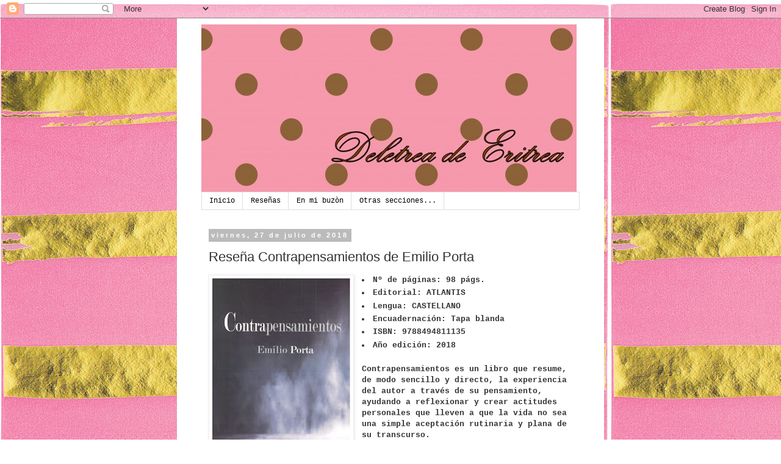

--- FILE ---
content_type: text/html; charset=UTF-8
request_url: http://deletreadeeritrea-princesa.blogspot.com/2018/07/blog-post.html
body_size: 44989
content:
<!DOCTYPE html>
<html class='v2' dir='ltr' lang='es'>
<head>
<link href='https://www.blogger.com/static/v1/widgets/335934321-css_bundle_v2.css' rel='stylesheet' type='text/css'/>
<meta content='width=1100' name='viewport'/>
<meta content='text/html; charset=UTF-8' http-equiv='Content-Type'/>
<meta content='blogger' name='generator'/>
<link href='http://deletreadeeritrea-princesa.blogspot.com/favicon.ico' rel='icon' type='image/x-icon'/>
<link href='http://deletreadeeritrea-princesa.blogspot.com/2018/07/blog-post.html' rel='canonical'/>
<link rel="alternate" type="application/atom+xml" title="Deletrea de Eritrea - Atom" href="http://deletreadeeritrea-princesa.blogspot.com/feeds/posts/default" />
<link rel="alternate" type="application/rss+xml" title="Deletrea de Eritrea - RSS" href="http://deletreadeeritrea-princesa.blogspot.com/feeds/posts/default?alt=rss" />
<link rel="service.post" type="application/atom+xml" title="Deletrea de Eritrea - Atom" href="https://www.blogger.com/feeds/3469593889311471805/posts/default" />

<link rel="alternate" type="application/atom+xml" title="Deletrea de Eritrea - Atom" href="http://deletreadeeritrea-princesa.blogspot.com/feeds/1721376436206660335/comments/default" />
<!--Can't find substitution for tag [blog.ieCssRetrofitLinks]-->
<link href='https://blogger.googleusercontent.com/img/b/R29vZ2xl/AVvXsEgQI7u-wulckfnx78E_zr0v0mAGAG2_HDOizlQ0OzbATLAE24MvAVdPCL7RrhNpSDI9mD1GHyFNyF6VR2fzqm5fOnLUyNBTKzvQDqScwxwQrAznlIIFiqRWklFVGw8XdpCEldXaIxIy-bWc/s320/9788494811135.jpg' rel='image_src'/>
<meta content='http://deletreadeeritrea-princesa.blogspot.com/2018/07/blog-post.html' property='og:url'/>
<meta content='Reseña Contrapensamientos de Emilio Porta' property='og:title'/>
<meta content='  Nº de páginas:  98 págs.  Editorial:  ATLANTIS  Lengua:  CASTELLANO  Encuadernación:  Tapa blanda  ISBN:  9788494811135  Año edición:  201...' property='og:description'/>
<meta content='https://blogger.googleusercontent.com/img/b/R29vZ2xl/AVvXsEgQI7u-wulckfnx78E_zr0v0mAGAG2_HDOizlQ0OzbATLAE24MvAVdPCL7RrhNpSDI9mD1GHyFNyF6VR2fzqm5fOnLUyNBTKzvQDqScwxwQrAznlIIFiqRWklFVGw8XdpCEldXaIxIy-bWc/w1200-h630-p-k-no-nu/9788494811135.jpg' property='og:image'/>
<title>Deletrea de Eritrea: Reseña Contrapensamientos de Emilio Porta</title>
<style id='page-skin-1' type='text/css'><!--
/*
-----------------------------------------------
Blogger Template Style
Name:     Simple
Designer: Blogger
URL:      www.blogger.com
----------------------------------------------- */
/* Content
----------------------------------------------- */
body {
font: normal normal 12px 'Courier New', Courier, FreeMono, monospace;
color: #333333;
background: #ffffff url(http://2.bp.blogspot.com/-8C163j0tFZE/W3qSkWIsYvI/AAAAAAAAIHk/Dt1RUIUX9jo2nfHqfmPklQyTCUkLQ2l5gCK4BGAYYCw/s0/eidh-party-roz-xartopetsetes-rige-xryso-boutique-party-shop.jpg) repeat scroll top left;
padding: 0 0 0 0;
}
html body .region-inner {
min-width: 0;
max-width: 100%;
width: auto;
}
h2 {
font-size: 22px;
}
a:link {
text-decoration:none;
color: #191919;
}
a:visited {
text-decoration:none;
color: #191919;
}
a:hover {
text-decoration:underline;
color: #191919;
}
.body-fauxcolumn-outer .fauxcolumn-inner {
background: transparent none repeat scroll top left;
_background-image: none;
}
.body-fauxcolumn-outer .cap-top {
position: absolute;
z-index: 1;
height: 400px;
width: 100%;
}
.body-fauxcolumn-outer .cap-top .cap-left {
width: 100%;
background: transparent none repeat-x scroll top left;
_background-image: none;
}
.content-outer {
-moz-box-shadow: 0 0 0 rgba(0, 0, 0, .15);
-webkit-box-shadow: 0 0 0 rgba(0, 0, 0, .15);
-goog-ms-box-shadow: 0 0 0 #333333;
box-shadow: 0 0 0 rgba(0, 0, 0, .15);
margin-bottom: 1px;
}
.content-inner {
padding: 10px 40px;
}
.content-inner {
background-color: #ffffff;
}
/* Header
----------------------------------------------- */
.header-outer {
background: rgba(0, 0, 0, 0) none repeat-x scroll 0 -400px;
_background-image: none;
}
.Header h1 {
font: normal normal 40px 'Courier New', Courier, FreeMono, monospace;
color: #000000;
text-shadow: 0 0 0 rgba(0, 0, 0, .2);
}
.Header h1 a {
color: #000000;
}
.Header .description {
font-size: 18px;
color: #191919;
}
.header-inner .Header .titlewrapper {
padding: 22px 0;
}
.header-inner .Header .descriptionwrapper {
padding: 0 0;
}
/* Tabs
----------------------------------------------- */
.tabs-inner .section:first-child {
border-top: 0 solid #dddddd;
}
.tabs-inner .section:first-child ul {
margin-top: -1px;
border-top: 1px solid #dddddd;
border-left: 1px solid #dddddd;
border-right: 1px solid #dddddd;
}
.tabs-inner .widget ul {
background: rgba(0, 0, 0, 0) none repeat-x scroll 0 -800px;
_background-image: none;
border-bottom: 1px solid #dddddd;
margin-top: 0;
margin-left: -30px;
margin-right: -30px;
}
.tabs-inner .widget li a {
display: inline-block;
padding: .6em 1em;
font: normal normal 12px 'Courier New', Courier, FreeMono, monospace;
color: #000000;
border-left: 1px solid #ffffff;
border-right: 1px solid #dddddd;
}
.tabs-inner .widget li:first-child a {
border-left: none;
}
.tabs-inner .widget li.selected a, .tabs-inner .widget li a:hover {
color: #000000;
background-color: #eeeeee;
text-decoration: none;
}
/* Columns
----------------------------------------------- */
.main-outer {
border-top: 0 solid rgba(0, 0, 0, 0);
}
.fauxcolumn-left-outer .fauxcolumn-inner {
border-right: 1px solid rgba(0, 0, 0, 0);
}
.fauxcolumn-right-outer .fauxcolumn-inner {
border-left: 1px solid rgba(0, 0, 0, 0);
}
/* Headings
----------------------------------------------- */
div.widget > h2,
div.widget h2.title {
margin: 0 0 1em 0;
font: normal bold 11px 'Trebuchet MS',Trebuchet,Verdana,sans-serif;
color: #000000;
}
/* Widgets
----------------------------------------------- */
.widget .zippy {
color: #999999;
text-shadow: 2px 2px 1px rgba(0, 0, 0, .1);
}
.widget .popular-posts ul {
list-style: none;
}
/* Posts
----------------------------------------------- */
h2.date-header {
font: normal bold 11px Arial, Tahoma, Helvetica, FreeSans, sans-serif;
}
.date-header span {
background-color: #bbbbbb;
color: #ffffff;
padding: 0.4em;
letter-spacing: 3px;
margin: inherit;
}
.main-inner {
padding-top: 35px;
padding-bottom: 65px;
}
.main-inner .column-center-inner {
padding: 0 0;
}
.main-inner .column-center-inner .section {
margin: 0 1em;
}
.post {
margin: 0 0 45px 0;
}
h3.post-title, .comments h4 {
font: normal normal 22px 'Trebuchet MS',Trebuchet,Verdana,sans-serif;
margin: .75em 0 0;
}
.post-body {
font-size: 110%;
line-height: 1.4;
position: relative;
}
.post-body img, .post-body .tr-caption-container, .Profile img, .Image img,
.BlogList .item-thumbnail img {
padding: 2px;
background: #ffffff;
border: 1px solid #eeeeee;
-moz-box-shadow: 1px 1px 5px rgba(0, 0, 0, .1);
-webkit-box-shadow: 1px 1px 5px rgba(0, 0, 0, .1);
box-shadow: 1px 1px 5px rgba(0, 0, 0, .1);
}
.post-body img, .post-body .tr-caption-container {
padding: 5px;
}
.post-body .tr-caption-container {
color: #333333;
}
.post-body .tr-caption-container img {
padding: 0;
background: transparent;
border: none;
-moz-box-shadow: 0 0 0 rgba(0, 0, 0, .1);
-webkit-box-shadow: 0 0 0 rgba(0, 0, 0, .1);
box-shadow: 0 0 0 rgba(0, 0, 0, .1);
}
.post-header {
margin: 0 0 1.5em;
line-height: 1.6;
font-size: 90%;
}
.post-footer {
margin: 20px -2px 0;
padding: 5px 10px;
color: #666666;
background-color: #eeeeee;
border-bottom: 1px solid #eeeeee;
line-height: 1.6;
font-size: 90%;
}
#comments .comment-author {
padding-top: 1.5em;
border-top: 1px solid rgba(0, 0, 0, 0);
background-position: 0 1.5em;
}
#comments .comment-author:first-child {
padding-top: 0;
border-top: none;
}
.avatar-image-container {
margin: .2em 0 0;
}
#comments .avatar-image-container img {
border: 1px solid #eeeeee;
}
/* Comments
----------------------------------------------- */
.comments .comments-content .icon.blog-author {
background-repeat: no-repeat;
background-image: url([data-uri]);
}
.comments .comments-content .loadmore a {
border-top: 1px solid #999999;
border-bottom: 1px solid #999999;
}
.comments .comment-thread.inline-thread {
background-color: #eeeeee;
}
.comments .continue {
border-top: 2px solid #999999;
}
/* Accents
---------------------------------------------- */
.section-columns td.columns-cell {
border-left: 1px solid rgba(0, 0, 0, 0);
}
.blog-pager {
background: transparent url(//www.blogblog.com/1kt/simple/paging_dot.png) repeat-x scroll top center;
}
.blog-pager-older-link, .home-link,
.blog-pager-newer-link {
background-color: #ffffff;
padding: 5px;
}
.footer-outer {
border-top: 1px dashed #bbbbbb;
}
/* Mobile
----------------------------------------------- */
body.mobile  {
background-size: auto;
}
.mobile .body-fauxcolumn-outer {
background: transparent none repeat scroll top left;
}
.mobile .body-fauxcolumn-outer .cap-top {
background-size: 100% auto;
}
.mobile .content-outer {
-webkit-box-shadow: 0 0 3px rgba(0, 0, 0, .15);
box-shadow: 0 0 3px rgba(0, 0, 0, .15);
}
.mobile .tabs-inner .widget ul {
margin-left: 0;
margin-right: 0;
}
.mobile .post {
margin: 0;
}
.mobile .main-inner .column-center-inner .section {
margin: 0;
}
.mobile .date-header span {
padding: 0.1em 10px;
margin: 0 -10px;
}
.mobile h3.post-title {
margin: 0;
}
.mobile .blog-pager {
background: transparent none no-repeat scroll top center;
}
.mobile .footer-outer {
border-top: none;
}
.mobile .main-inner, .mobile .footer-inner {
background-color: #ffffff;
}
.mobile-index-contents {
color: #333333;
}
.mobile-link-button {
background-color: #191919;
}
.mobile-link-button a:link, .mobile-link-button a:visited {
color: #ffffff;
}
.mobile .tabs-inner .section:first-child {
border-top: none;
}
.mobile .tabs-inner .PageList .widget-content {
background-color: #eeeeee;
color: #000000;
border-top: 1px solid #dddddd;
border-bottom: 1px solid #dddddd;
}
.mobile .tabs-inner .PageList .widget-content .pagelist-arrow {
border-left: 1px solid #dddddd;
}

--></style>
<style id='template-skin-1' type='text/css'><!--
body {
min-width: 700px;
}
.content-outer, .content-fauxcolumn-outer, .region-inner {
min-width: 700px;
max-width: 700px;
_width: 700px;
}
.main-inner .columns {
padding-left: 0px;
padding-right: 0px;
}
.main-inner .fauxcolumn-center-outer {
left: 0px;
right: 0px;
/* IE6 does not respect left and right together */
_width: expression(this.parentNode.offsetWidth -
parseInt("0px") -
parseInt("0px") + 'px');
}
.main-inner .fauxcolumn-left-outer {
width: 0px;
}
.main-inner .fauxcolumn-right-outer {
width: 0px;
}
.main-inner .column-left-outer {
width: 0px;
right: 100%;
margin-left: -0px;
}
.main-inner .column-right-outer {
width: 0px;
margin-right: -0px;
}
#layout {
min-width: 0;
}
#layout .content-outer {
min-width: 0;
width: 800px;
}
#layout .region-inner {
min-width: 0;
width: auto;
}
body#layout div.add_widget {
padding: 8px;
}
body#layout div.add_widget a {
margin-left: 32px;
}
--></style>
<style>
    body {background-image:url(http\:\/\/2.bp.blogspot.com\/-8C163j0tFZE\/W3qSkWIsYvI\/AAAAAAAAIHk\/Dt1RUIUX9jo2nfHqfmPklQyTCUkLQ2l5gCK4BGAYYCw\/s0\/eidh-party-roz-xartopetsetes-rige-xryso-boutique-party-shop.jpg);}
    
@media (max-width: 200px) { body {background-image:url(http\:\/\/2.bp.blogspot.com\/-8C163j0tFZE\/W3qSkWIsYvI\/AAAAAAAAIHk\/Dt1RUIUX9jo2nfHqfmPklQyTCUkLQ2l5gCK4BGAYYCw\/w200\/eidh-party-roz-xartopetsetes-rige-xryso-boutique-party-shop.jpg);}}
@media (max-width: 400px) and (min-width: 201px) { body {background-image:url(http\:\/\/2.bp.blogspot.com\/-8C163j0tFZE\/W3qSkWIsYvI\/AAAAAAAAIHk\/Dt1RUIUX9jo2nfHqfmPklQyTCUkLQ2l5gCK4BGAYYCw\/w400\/eidh-party-roz-xartopetsetes-rige-xryso-boutique-party-shop.jpg);}}
@media (max-width: 800px) and (min-width: 401px) { body {background-image:url(http\:\/\/2.bp.blogspot.com\/-8C163j0tFZE\/W3qSkWIsYvI\/AAAAAAAAIHk\/Dt1RUIUX9jo2nfHqfmPklQyTCUkLQ2l5gCK4BGAYYCw\/w800\/eidh-party-roz-xartopetsetes-rige-xryso-boutique-party-shop.jpg);}}
@media (max-width: 1200px) and (min-width: 801px) { body {background-image:url(http\:\/\/2.bp.blogspot.com\/-8C163j0tFZE\/W3qSkWIsYvI\/AAAAAAAAIHk\/Dt1RUIUX9jo2nfHqfmPklQyTCUkLQ2l5gCK4BGAYYCw\/w1200\/eidh-party-roz-xartopetsetes-rige-xryso-boutique-party-shop.jpg);}}
/* Last tag covers anything over one higher than the previous max-size cap. */
@media (min-width: 1201px) { body {background-image:url(http\:\/\/2.bp.blogspot.com\/-8C163j0tFZE\/W3qSkWIsYvI\/AAAAAAAAIHk\/Dt1RUIUX9jo2nfHqfmPklQyTCUkLQ2l5gCK4BGAYYCw\/w1600\/eidh-party-roz-xartopetsetes-rige-xryso-boutique-party-shop.jpg);}}
  </style>
<link href='https://www.blogger.com/dyn-css/authorization.css?targetBlogID=3469593889311471805&amp;zx=4ae6a68f-4fac-49ea-9f37-2fc1b5a4f78c' media='none' onload='if(media!=&#39;all&#39;)media=&#39;all&#39;' rel='stylesheet'/><noscript><link href='https://www.blogger.com/dyn-css/authorization.css?targetBlogID=3469593889311471805&amp;zx=4ae6a68f-4fac-49ea-9f37-2fc1b5a4f78c' rel='stylesheet'/></noscript>
<meta name='google-adsense-platform-account' content='ca-host-pub-1556223355139109'/>
<meta name='google-adsense-platform-domain' content='blogspot.com'/>

</head>
<body class='loading variant-simplysimple'>
<div class='navbar section' id='navbar' name='Barra de navegación'><div class='widget Navbar' data-version='1' id='Navbar1'><script type="text/javascript">
    function setAttributeOnload(object, attribute, val) {
      if(window.addEventListener) {
        window.addEventListener('load',
          function(){ object[attribute] = val; }, false);
      } else {
        window.attachEvent('onload', function(){ object[attribute] = val; });
      }
    }
  </script>
<div id="navbar-iframe-container"></div>
<script type="text/javascript" src="https://apis.google.com/js/platform.js"></script>
<script type="text/javascript">
      gapi.load("gapi.iframes:gapi.iframes.style.bubble", function() {
        if (gapi.iframes && gapi.iframes.getContext) {
          gapi.iframes.getContext().openChild({
              url: 'https://www.blogger.com/navbar/3469593889311471805?po\x3d1721376436206660335\x26origin\x3dhttp://deletreadeeritrea-princesa.blogspot.com',
              where: document.getElementById("navbar-iframe-container"),
              id: "navbar-iframe"
          });
        }
      });
    </script><script type="text/javascript">
(function() {
var script = document.createElement('script');
script.type = 'text/javascript';
script.src = '//pagead2.googlesyndication.com/pagead/js/google_top_exp.js';
var head = document.getElementsByTagName('head')[0];
if (head) {
head.appendChild(script);
}})();
</script>
</div></div>
<div class='body-fauxcolumns'>
<div class='fauxcolumn-outer body-fauxcolumn-outer'>
<div class='cap-top'>
<div class='cap-left'></div>
<div class='cap-right'></div>
</div>
<div class='fauxborder-left'>
<div class='fauxborder-right'></div>
<div class='fauxcolumn-inner'>
</div>
</div>
<div class='cap-bottom'>
<div class='cap-left'></div>
<div class='cap-right'></div>
</div>
</div>
</div>
<div class='content'>
<div class='content-fauxcolumns'>
<div class='fauxcolumn-outer content-fauxcolumn-outer'>
<div class='cap-top'>
<div class='cap-left'></div>
<div class='cap-right'></div>
</div>
<div class='fauxborder-left'>
<div class='fauxborder-right'></div>
<div class='fauxcolumn-inner'>
</div>
</div>
<div class='cap-bottom'>
<div class='cap-left'></div>
<div class='cap-right'></div>
</div>
</div>
</div>
<div class='content-outer'>
<div class='content-cap-top cap-top'>
<div class='cap-left'></div>
<div class='cap-right'></div>
</div>
<div class='fauxborder-left content-fauxborder-left'>
<div class='fauxborder-right content-fauxborder-right'></div>
<div class='content-inner'>
<header>
<div class='header-outer'>
<div class='header-cap-top cap-top'>
<div class='cap-left'></div>
<div class='cap-right'></div>
</div>
<div class='fauxborder-left header-fauxborder-left'>
<div class='fauxborder-right header-fauxborder-right'></div>
<div class='region-inner header-inner'>
<div class='header section' id='header' name='Cabecera'><div class='widget Header' data-version='1' id='Header1'>
<div id='header-inner'>
<a href='http://deletreadeeritrea-princesa.blogspot.com/' style='display: block'>
<img alt='Deletrea de Eritrea' height='275px; ' id='Header1_headerimg' src='https://blogger.googleusercontent.com/img/b/R29vZ2xl/AVvXsEhBVo9bcVDc9F6EV6avxTltLHjxfJZnc2AkBaZdi5awLx1MTb2NHHLqHSqhga_stn7omzcEPmj_WwS_UzPvQKfSHZK_f3u-Q5vXVtMe8w_qPcSzN-YCe0A8IHgEhS6ypVNmoTCTcxD_4rb6/s1600/polka-dots-background-pink.jpg' style='display: block' width='615px; '/>
</a>
</div>
</div></div>
</div>
</div>
<div class='header-cap-bottom cap-bottom'>
<div class='cap-left'></div>
<div class='cap-right'></div>
</div>
</div>
</header>
<div class='tabs-outer'>
<div class='tabs-cap-top cap-top'>
<div class='cap-left'></div>
<div class='cap-right'></div>
</div>
<div class='fauxborder-left tabs-fauxborder-left'>
<div class='fauxborder-right tabs-fauxborder-right'></div>
<div class='region-inner tabs-inner'>
<div class='tabs section' id='crosscol' name='Multicolumnas'><div class='widget PageList' data-version='1' id='PageList1'>
<h2>Páginas</h2>
<div class='widget-content'>
<ul>
<li>
<a href='http://deletreadeeritrea-princesa.blogspot.com/'>Inicio</a>
</li>
<li>
<a href='http://deletreadeeritrea-princesa.blogspot.com/p/resenas.html'>Reseñas</a>
</li>
<li>
<a href='http://deletreadeeritrea-princesa.blogspot.com/p/en-mi-buzon.html'>En mi buzòn</a>
</li>
<li>
<a href='http://deletreadeeritrea-princesa.blogspot.com/p/blog-page.html'>Otras secciones...</a>
</li>
</ul>
<div class='clear'></div>
</div>
</div></div>
<div class='tabs no-items section' id='crosscol-overflow' name='Cross-Column 2'></div>
</div>
</div>
<div class='tabs-cap-bottom cap-bottom'>
<div class='cap-left'></div>
<div class='cap-right'></div>
</div>
</div>
<div class='main-outer'>
<div class='main-cap-top cap-top'>
<div class='cap-left'></div>
<div class='cap-right'></div>
</div>
<div class='fauxborder-left main-fauxborder-left'>
<div class='fauxborder-right main-fauxborder-right'></div>
<div class='region-inner main-inner'>
<div class='columns fauxcolumns'>
<div class='fauxcolumn-outer fauxcolumn-center-outer'>
<div class='cap-top'>
<div class='cap-left'></div>
<div class='cap-right'></div>
</div>
<div class='fauxborder-left'>
<div class='fauxborder-right'></div>
<div class='fauxcolumn-inner'>
</div>
</div>
<div class='cap-bottom'>
<div class='cap-left'></div>
<div class='cap-right'></div>
</div>
</div>
<div class='fauxcolumn-outer fauxcolumn-left-outer'>
<div class='cap-top'>
<div class='cap-left'></div>
<div class='cap-right'></div>
</div>
<div class='fauxborder-left'>
<div class='fauxborder-right'></div>
<div class='fauxcolumn-inner'>
</div>
</div>
<div class='cap-bottom'>
<div class='cap-left'></div>
<div class='cap-right'></div>
</div>
</div>
<div class='fauxcolumn-outer fauxcolumn-right-outer'>
<div class='cap-top'>
<div class='cap-left'></div>
<div class='cap-right'></div>
</div>
<div class='fauxborder-left'>
<div class='fauxborder-right'></div>
<div class='fauxcolumn-inner'>
</div>
</div>
<div class='cap-bottom'>
<div class='cap-left'></div>
<div class='cap-right'></div>
</div>
</div>
<!-- corrects IE6 width calculation -->
<div class='columns-inner'>
<div class='column-center-outer'>
<div class='column-center-inner'>
<div class='main section' id='main' name='Principal'><div class='widget Blog' data-version='1' id='Blog1'>
<div class='blog-posts hfeed'>

          <div class="date-outer">
        
<h2 class='date-header'><span>viernes, 27 de julio de 2018</span></h2>

          <div class="date-posts">
        
<div class='post-outer'>
<div class='post hentry uncustomized-post-template' itemprop='blogPost' itemscope='itemscope' itemtype='http://schema.org/BlogPosting'>
<meta content='https://blogger.googleusercontent.com/img/b/R29vZ2xl/AVvXsEgQI7u-wulckfnx78E_zr0v0mAGAG2_HDOizlQ0OzbATLAE24MvAVdPCL7RrhNpSDI9mD1GHyFNyF6VR2fzqm5fOnLUyNBTKzvQDqScwxwQrAznlIIFiqRWklFVGw8XdpCEldXaIxIy-bWc/s320/9788494811135.jpg' itemprop='image_url'/>
<meta content='3469593889311471805' itemprop='blogId'/>
<meta content='1721376436206660335' itemprop='postId'/>
<a name='1721376436206660335'></a>
<h3 class='post-title entry-title' itemprop='name'>
Reseña Contrapensamientos de Emilio Porta
</h3>
<div class='post-header'>
<div class='post-header-line-1'></div>
</div>
<div class='post-body entry-content' id='post-body-1721376436206660335' itemprop='description articleBody'>
<div class="separator" style="clear: both; text-align: center;">
<a href="https://blogger.googleusercontent.com/img/b/R29vZ2xl/AVvXsEgQI7u-wulckfnx78E_zr0v0mAGAG2_HDOizlQ0OzbATLAE24MvAVdPCL7RrhNpSDI9mD1GHyFNyF6VR2fzqm5fOnLUyNBTKzvQDqScwxwQrAznlIIFiqRWklFVGw8XdpCEldXaIxIy-bWc/s1600/9788494811135.jpg" imageanchor="1" style="clear: left; float: left; margin-bottom: 1em; margin-right: 1em;"><img border="0" data-original-height="721" data-original-width="510" height="320" src="https://blogger.googleusercontent.com/img/b/R29vZ2xl/AVvXsEgQI7u-wulckfnx78E_zr0v0mAGAG2_HDOizlQ0OzbATLAE24MvAVdPCL7RrhNpSDI9mD1GHyFNyF6VR2fzqm5fOnLUyNBTKzvQDqScwxwQrAznlIIFiqRWklFVGw8XdpCEldXaIxIy-bWc/s320/9788494811135.jpg" width="226" /></a></div>
<li><span class="light"><span style="font-family: &quot;Courier New&quot;, Courier, monospace;"><b>Nº de páginas:</b></span></span><span style="font-family: &quot;Courier New&quot;, Courier, monospace;"><b> 98 págs.</b></span></li>
<li><span class="light"><span style="font-family: &quot;Courier New&quot;, Courier, monospace;"><b>Editorial:</b></span></span><span style="font-family: &quot;Courier New&quot;, Courier, monospace;"><b> </b></span><span class="upper"><span style="font-family: &quot;Courier New&quot;, Courier, monospace;"><b>ATLANTIS</b></span></span></li>
<li><span class="light"><span style="font-family: &quot;Courier New&quot;, Courier, monospace;"><b>Lengua:</b></span></span><span style="font-family: &quot;Courier New&quot;, Courier, monospace;"><b> CASTELLANO</b></span></li>
<li><span class="light"><span style="font-family: &quot;Courier New&quot;, Courier, monospace;"><b>Encuadernación:</b></span></span><span style="font-family: &quot;Courier New&quot;, Courier, monospace;"><b> Tapa blanda</b></span></li>
<li><span class="light"><span style="font-family: &quot;Courier New&quot;, Courier, monospace;"><b>ISBN:</b></span></span><span style="font-family: &quot;Courier New&quot;, Courier, monospace;"><b> 9788494811135</b></span></li>
<li><span class="light"><span style="font-family: &quot;Courier New&quot;, Courier, monospace;"><b>Año edición:</b></span></span><span style="font-family: &quot;Courier New&quot;, Courier, monospace;"><b> 2018</b></span></li>
<div>
<span style="font-family: &quot;Courier New&quot;, Courier, monospace;"><b><br /></b></span></div>
<div>
<span style="font-family: &quot;Courier New&quot;, Courier, monospace;"><b>Contrapensamientos es un libro que resume, de modo sencillo y directo, la experiencia del autor a través de su pensamiento, ayudando a reflexionar y crear actitudes personales que lleven a que la vida no sea una simple aceptación rutinaria y plana de su transcurso. </b></span></div>
<span style="font-family: &quot;Courier New&quot;, Courier, monospace;"><b><br /></b></span>
<span style="font-family: &quot;Courier New&quot;, Courier, monospace;"><b><br /></b></span>
<u><span style="font-family: &quot;Courier New&quot;, Courier, monospace;"><b>Opinión personal</b></span></u><br />
<span style="font-family: &quot;Courier New&quot;, Courier, monospace;"><b>"Contrapensamientos", es un libro que nos ofrece la experiencia de este autor en su forma de pensar a través de frases que te ayudan a reflexionar.</b></span><br />
<span style="font-family: &quot;Courier New&quot;, Courier, monospace;"><b>Es una obra muy amena y fácil de leer, en un rato lo has terminado.&nbsp; No llega a cien páginas, pero contiene un contenido muy rico. El autor consigue el resultado que busca, y el lector consigue asimilar esa riqueza que contiene.</b></span><br />
<span style="font-family: &quot;Courier New&quot;, Courier, monospace;"><b>El pensamiento es la mejor identidad que tenemos y es nuestra fuerza. En este libro vamos a ser testigos, mediante multitud de frases, de aquellos valores filosóficos que harán que veamos la vida y el mundo que nos rodea, de una forma mucho mas clara.</b></span><br />
<span style="font-family: &quot;Courier New&quot;, Courier, monospace;"><b>Este autor consigue transmitir esa esencia que llevamos dentro&nbsp; y no sacamos al exterior. </b></span><br />
<span style="font-family: &quot;Courier New&quot;, Courier, monospace;"><b>Tenemos que dejar que nuestras emociones fluyan. Esas emociones y sentimientos que llenan nuestra vida.</b></span><br />
<span style="font-family: &quot;Courier New&quot;, Courier, monospace;"><b>Las diferentes filosofías surgidas a lo largo de los tiempos, han influido en el autor para luego plasmar en este libro sus enseñanzas, dándole una pincelada personal que convierten su obra en una auténtica reliquia intelectual.</b></span><br />
<span style="font-family: &quot;Courier New&quot;, Courier, monospace;"><b>Leyendo estas páginas podemos aprender mucho sobre la filosofía de la vida, adquirir valores y sentimientos dormidos en nuestro interior.</b></span><br />
<span style="font-family: &quot;Courier New&quot;, Courier, monospace;"><b>Todos podemos ser filósofos, solo hace falta encontrar la paz interior para así poder exteriorizar lo que sentimos y pensamos.</b></span><br />
<span style="font-family: &quot;Courier New&quot;, Courier, monospace;"><b>Una obra formidable, Me ha gustado bastante y me ha dejado muy satisfecha con su lectura.</b></span><br />
<span style="font-family: &quot;Courier New&quot;, Courier, monospace;"><b>Os recomiendo este libro, ideal para reflexionar sobre muchos aspectos de nuestra consciencia y pensamientos.</b></span><br />
<div class="separator" style="clear: both; text-align: center;">
<a href="https://blogger.googleusercontent.com/img/b/R29vZ2xl/AVvXsEhktSnOjNe-MlLLD5T_B8v2sace67uFk4NXcflH74MAXD_oLoeqLrniCFT_XgE1bYF5wtiL38mjdTql9-5KMfKtx61pif5N2NTPmybOOmsOsJVLAnJ6ZKF9iJel3bbnAI3IKbGf7NTEBcl4/s1600/fondo-blanco+%25283%2529.png" imageanchor="1" style="margin-left: 1em; margin-right: 1em;"><span style="font-family: &quot;Courier New&quot;, Courier, monospace;"><b><img border="0" data-original-height="78" data-original-width="525" height="47" src="https://blogger.googleusercontent.com/img/b/R29vZ2xl/AVvXsEhktSnOjNe-MlLLD5T_B8v2sace67uFk4NXcflH74MAXD_oLoeqLrniCFT_XgE1bYF5wtiL38mjdTql9-5KMfKtx61pif5N2NTPmybOOmsOsJVLAnJ6ZKF9iJel3bbnAI3IKbGf7NTEBcl4/s320/fondo-blanco+%25283%2529.png" width="320" /></b></span></a></div>
<span style="font-family: &quot;Courier New&quot;, Courier, monospace;"><b>&nbsp;Agradecer el envìo del ejemplar a </b></span><a href="https://www.edicionesatlantis.com/" target="_blank"><span style="font-family: &quot;Courier New&quot;, Courier, monospace;"><b>Ediciones Atlantis</b></span></a><br />
<div class="separator" style="clear: both; text-align: center;">
</div>
<br />
<div style='clear: both;'></div>
</div>
<div class='post-footer'>
<div class='post-footer-line post-footer-line-1'>
<span class='post-author vcard'>
Publicado por
<span class='fn' itemprop='author' itemscope='itemscope' itemtype='http://schema.org/Person'>
<meta content='https://www.blogger.com/profile/06826342417309191343' itemprop='url'/>
<a class='g-profile' href='https://www.blogger.com/profile/06826342417309191343' rel='author' title='author profile'>
<span itemprop='name'>Princesa</span>
</a>
</span>
</span>
<span class='post-timestamp'>
en
<meta content='http://deletreadeeritrea-princesa.blogspot.com/2018/07/blog-post.html' itemprop='url'/>
<a class='timestamp-link' href='http://deletreadeeritrea-princesa.blogspot.com/2018/07/blog-post.html' rel='bookmark' title='permanent link'><abbr class='published' itemprop='datePublished' title='2018-07-27T05:24:00-07:00'>5:24</abbr></a>
</span>
<span class='post-comment-link'>
</span>
<span class='post-icons'>
<span class='item-control blog-admin pid-1647490756'>
<a href='https://www.blogger.com/post-edit.g?blogID=3469593889311471805&postID=1721376436206660335&from=pencil' title='Editar entrada'>
<img alt='' class='icon-action' height='18' src='https://resources.blogblog.com/img/icon18_edit_allbkg.gif' width='18'/>
</a>
</span>
</span>
<div class='post-share-buttons goog-inline-block'>
<a class='goog-inline-block share-button sb-email' href='https://www.blogger.com/share-post.g?blogID=3469593889311471805&postID=1721376436206660335&target=email' target='_blank' title='Enviar por correo electrónico'><span class='share-button-link-text'>Enviar por correo electrónico</span></a><a class='goog-inline-block share-button sb-blog' href='https://www.blogger.com/share-post.g?blogID=3469593889311471805&postID=1721376436206660335&target=blog' onclick='window.open(this.href, "_blank", "height=270,width=475"); return false;' target='_blank' title='Escribe un blog'><span class='share-button-link-text'>Escribe un blog</span></a><a class='goog-inline-block share-button sb-twitter' href='https://www.blogger.com/share-post.g?blogID=3469593889311471805&postID=1721376436206660335&target=twitter' target='_blank' title='Compartir en X'><span class='share-button-link-text'>Compartir en X</span></a><a class='goog-inline-block share-button sb-facebook' href='https://www.blogger.com/share-post.g?blogID=3469593889311471805&postID=1721376436206660335&target=facebook' onclick='window.open(this.href, "_blank", "height=430,width=640"); return false;' target='_blank' title='Compartir con Facebook'><span class='share-button-link-text'>Compartir con Facebook</span></a><a class='goog-inline-block share-button sb-pinterest' href='https://www.blogger.com/share-post.g?blogID=3469593889311471805&postID=1721376436206660335&target=pinterest' target='_blank' title='Compartir en Pinterest'><span class='share-button-link-text'>Compartir en Pinterest</span></a>
</div>
</div>
<div class='post-footer-line post-footer-line-2'>
<span class='post-labels'>
</span>
</div>
<div class='post-footer-line post-footer-line-3'>
<span class='post-location'>
</span>
</div>
</div>
</div>
<div class='comments' id='comments'>
<a name='comments'></a>
<h4>No hay comentarios:</h4>
<div id='Blog1_comments-block-wrapper'>
<dl class='avatar-comment-indent' id='comments-block'>
</dl>
</div>
<p class='comment-footer'>
<div class='comment-form'>
<a name='comment-form'></a>
<h4 id='comment-post-message'>Publicar un comentario</h4>
<p>
</p>
<a href='https://www.blogger.com/comment/frame/3469593889311471805?po=1721376436206660335&hl=es&saa=85391&origin=http://deletreadeeritrea-princesa.blogspot.com' id='comment-editor-src'></a>
<iframe allowtransparency='true' class='blogger-iframe-colorize blogger-comment-from-post' frameborder='0' height='410px' id='comment-editor' name='comment-editor' src='' width='100%'></iframe>
<script src='https://www.blogger.com/static/v1/jsbin/2830521187-comment_from_post_iframe.js' type='text/javascript'></script>
<script type='text/javascript'>
      BLOG_CMT_createIframe('https://www.blogger.com/rpc_relay.html');
    </script>
</div>
</p>
</div>
</div>

        </div></div>
      
</div>
<div class='blog-pager' id='blog-pager'>
<span id='blog-pager-newer-link'>
<a class='blog-pager-newer-link' href='http://deletreadeeritrea-princesa.blogspot.com/2018/07/blog-post_28.html' id='Blog1_blog-pager-newer-link' title='Entrada más reciente'>Entrada más reciente</a>
</span>
<span id='blog-pager-older-link'>
<a class='blog-pager-older-link' href='http://deletreadeeritrea-princesa.blogspot.com/2018/07/resena-huracan-rojo-de-monica-gallego.html' id='Blog1_blog-pager-older-link' title='Entrada antigua'>Entrada antigua</a>
</span>
<a class='home-link' href='http://deletreadeeritrea-princesa.blogspot.com/'>Inicio</a>
</div>
<div class='clear'></div>
<div class='post-feeds'>
<div class='feed-links'>
Suscribirse a:
<a class='feed-link' href='http://deletreadeeritrea-princesa.blogspot.com/feeds/1721376436206660335/comments/default' target='_blank' type='application/atom+xml'>Enviar comentarios (Atom)</a>
</div>
</div>
</div></div>
</div>
</div>
<div class='column-left-outer'>
<div class='column-left-inner'>
<aside>
</aside>
</div>
</div>
<div class='column-right-outer'>
<div class='column-right-inner'>
<aside>
</aside>
</div>
</div>
</div>
<div style='clear: both'></div>
<!-- columns -->
</div>
<!-- main -->
</div>
</div>
<div class='main-cap-bottom cap-bottom'>
<div class='cap-left'></div>
<div class='cap-right'></div>
</div>
</div>
<footer>
<div class='footer-outer'>
<div class='footer-cap-top cap-top'>
<div class='cap-left'></div>
<div class='cap-right'></div>
</div>
<div class='fauxborder-left footer-fauxborder-left'>
<div class='fauxborder-right footer-fauxborder-right'></div>
<div class='region-inner footer-inner'>
<div class='foot section' id='footer-1'><div class='widget HTML' data-version='1' id='HTML3'>
<h2 class='title'>AMAZON</h2>
<div class='widget-content'>
<a target="_blank" href="https://www.amazon.es/b?_encoding=UTF8&tag=deletrea-21&linkCode=ur2&linkId=ebf64ec6c379a5cc0e26c5456450bc7d&camp=3638&creative=24630&node=599364031">Los màs vendidos</a><img src="//ir-es.amazon-adsystem.com/e/ir?t=deletrea-21&l=ur2&o=30" width="1" height="1" border="0" alt="" style="border:none !important; margin:0px !important;" />
</div>
<div class='clear'></div>
</div><div class='widget Translate' data-version='1' id='Translate1'>
<h2 class='title'>Traductor</h2>
<div id='google_translate_element'></div>
<script>
    function googleTranslateElementInit() {
      new google.translate.TranslateElement({
        pageLanguage: 'es',
        autoDisplay: 'true',
        layout: google.translate.TranslateElement.InlineLayout.VERTICAL
      }, 'google_translate_element');
    }
  </script>
<script src='//translate.google.com/translate_a/element.js?cb=googleTranslateElementInit'></script>
<div class='clear'></div>
</div><div class='widget HTML' data-version='1' id='HTML1'>
<h2 class='title'>Amazon</h2>
<div class='widget-content'>
<iframe src="https://rcm-eu.amazon-adsystem.com/e/cm?o=30&p=12&l=ez&f=ifr&linkID=771d5f9d66ed1cb5f3242fc0c8ff3e39&t=deletrea-21&tracking_id=deletrea-21" width="300" height="250" scrolling="no" border="0" marginwidth="0" style="border:none;" frameborder="0"></iframe>
</div>
<div class='clear'></div>
</div><div class='widget Profile' data-version='1' id='Profile1'>
<h2>Datos personales</h2>
<div class='widget-content'>
<a href='https://www.blogger.com/profile/06826342417309191343'><img alt='Mi foto' class='profile-img' height='60' src='//blogger.googleusercontent.com/img/b/R29vZ2xl/AVvXsEhclmM2SAV1ePEYXp0ZeW0o3_Oev4GtaRvBnu68Aad84x9ESo25GB8Dhnjl1YdL7rjBvqnOlSVu0-zVhxK9QWSdL91vhdRahAtDLtvHMSQny_w7okI6gDGSNeMeJ7Jn6w/s220/580635_10151493807685554_210836892_n.jpg' width='80'/></a>
<dl class='profile-datablock'>
<dt class='profile-data'>
<a class='profile-name-link g-profile' href='https://www.blogger.com/profile/06826342417309191343' rel='author' style='background-image: url(//www.blogger.com/img/logo-16.png);'>
Princesa
</a>
</dt>
<dd class='profile-textblock'>Adicta a toda clase de lectura&#8230;fiel defensora de las palabras&#8230;sueña con días divididos en capítulos ,a los que ella podría poner titulo&#8230;Palabras dulces ,palabras locas ,palabritas, Palabrotas ,palabras calidas ,palabras graciosas, palabras blandas ,palabrejas&#8230;</dd>
</dl>
<a class='profile-link' href='https://www.blogger.com/profile/06826342417309191343' rel='author'>Ver todo mi perfil</a>
<div class='clear'></div>
</div>
</div><div class='widget Followers' data-version='1' id='Followers1'>
<h2 class='title'>Seguidores</h2>
<div class='widget-content'>
<div id='Followers1-wrapper'>
<div style='margin-right:2px;'>
<div><script type="text/javascript" src="https://apis.google.com/js/platform.js"></script>
<div id="followers-iframe-container"></div>
<script type="text/javascript">
    window.followersIframe = null;
    function followersIframeOpen(url) {
      gapi.load("gapi.iframes", function() {
        if (gapi.iframes && gapi.iframes.getContext) {
          window.followersIframe = gapi.iframes.getContext().openChild({
            url: url,
            where: document.getElementById("followers-iframe-container"),
            messageHandlersFilter: gapi.iframes.CROSS_ORIGIN_IFRAMES_FILTER,
            messageHandlers: {
              '_ready': function(obj) {
                window.followersIframe.getIframeEl().height = obj.height;
              },
              'reset': function() {
                window.followersIframe.close();
                followersIframeOpen("https://www.blogger.com/followers/frame/3469593889311471805?colors\x3dCgt0cmFuc3BhcmVudBILdHJhbnNwYXJlbnQaByMzMzMzMzMiByMxOTE5MTkqByNmZmZmZmYyByMwMDAwMDA6ByMzMzMzMzNCByMxOTE5MTlKByM5OTk5OTlSByMxOTE5MTlaC3RyYW5zcGFyZW50\x26pageSize\x3d21\x26hl\x3des\x26origin\x3dhttp://deletreadeeritrea-princesa.blogspot.com");
              },
              'open': function(url) {
                window.followersIframe.close();
                followersIframeOpen(url);
              }
            }
          });
        }
      });
    }
    followersIframeOpen("https://www.blogger.com/followers/frame/3469593889311471805?colors\x3dCgt0cmFuc3BhcmVudBILdHJhbnNwYXJlbnQaByMzMzMzMzMiByMxOTE5MTkqByNmZmZmZmYyByMwMDAwMDA6ByMzMzMzMzNCByMxOTE5MTlKByM5OTk5OTlSByMxOTE5MTlaC3RyYW5zcGFyZW50\x26pageSize\x3d21\x26hl\x3des\x26origin\x3dhttp://deletreadeeritrea-princesa.blogspot.com");
  </script></div>
</div>
</div>
<div class='clear'></div>
</div>
</div><div class='widget BlogArchive' data-version='1' id='BlogArchive1'>
<h2>Palabrejas...</h2>
<div class='widget-content'>
<div id='ArchiveList'>
<div id='BlogArchive1_ArchiveList'>
<select id='BlogArchive1_ArchiveMenu'>
<option value=''>Palabrejas...</option>
<option value='http://deletreadeeritrea-princesa.blogspot.com/2021/06/'>junio (1)</option>
<option value='http://deletreadeeritrea-princesa.blogspot.com/2021/04/'>abril (1)</option>
<option value='http://deletreadeeritrea-princesa.blogspot.com/2021/03/'>marzo (1)</option>
<option value='http://deletreadeeritrea-princesa.blogspot.com/2021/01/'>enero (2)</option>
<option value='http://deletreadeeritrea-princesa.blogspot.com/2020/12/'>diciembre (4)</option>
<option value='http://deletreadeeritrea-princesa.blogspot.com/2020/11/'>noviembre (5)</option>
<option value='http://deletreadeeritrea-princesa.blogspot.com/2020/09/'>septiembre (1)</option>
<option value='http://deletreadeeritrea-princesa.blogspot.com/2020/07/'>julio (1)</option>
<option value='http://deletreadeeritrea-princesa.blogspot.com/2020/06/'>junio (1)</option>
<option value='http://deletreadeeritrea-princesa.blogspot.com/2020/04/'>abril (1)</option>
<option value='http://deletreadeeritrea-princesa.blogspot.com/2020/02/'>febrero (2)</option>
<option value='http://deletreadeeritrea-princesa.blogspot.com/2020/01/'>enero (4)</option>
<option value='http://deletreadeeritrea-princesa.blogspot.com/2019/12/'>diciembre (8)</option>
<option value='http://deletreadeeritrea-princesa.blogspot.com/2019/11/'>noviembre (5)</option>
<option value='http://deletreadeeritrea-princesa.blogspot.com/2019/10/'>octubre (1)</option>
<option value='http://deletreadeeritrea-princesa.blogspot.com/2019/09/'>septiembre (1)</option>
<option value='http://deletreadeeritrea-princesa.blogspot.com/2019/08/'>agosto (3)</option>
<option value='http://deletreadeeritrea-princesa.blogspot.com/2019/07/'>julio (4)</option>
<option value='http://deletreadeeritrea-princesa.blogspot.com/2019/06/'>junio (4)</option>
<option value='http://deletreadeeritrea-princesa.blogspot.com/2019/05/'>mayo (15)</option>
<option value='http://deletreadeeritrea-princesa.blogspot.com/2019/04/'>abril (9)</option>
<option value='http://deletreadeeritrea-princesa.blogspot.com/2019/03/'>marzo (3)</option>
<option value='http://deletreadeeritrea-princesa.blogspot.com/2019/02/'>febrero (6)</option>
<option value='http://deletreadeeritrea-princesa.blogspot.com/2019/01/'>enero (8)</option>
<option value='http://deletreadeeritrea-princesa.blogspot.com/2018/12/'>diciembre (8)</option>
<option value='http://deletreadeeritrea-princesa.blogspot.com/2018/11/'>noviembre (7)</option>
<option value='http://deletreadeeritrea-princesa.blogspot.com/2018/10/'>octubre (3)</option>
<option value='http://deletreadeeritrea-princesa.blogspot.com/2018/09/'>septiembre (4)</option>
<option value='http://deletreadeeritrea-princesa.blogspot.com/2018/08/'>agosto (21)</option>
<option value='http://deletreadeeritrea-princesa.blogspot.com/2018/07/'>julio (14)</option>
<option value='http://deletreadeeritrea-princesa.blogspot.com/2018/06/'>junio (7)</option>
<option value='http://deletreadeeritrea-princesa.blogspot.com/2018/05/'>mayo (5)</option>
<option value='http://deletreadeeritrea-princesa.blogspot.com/2018/04/'>abril (7)</option>
<option value='http://deletreadeeritrea-princesa.blogspot.com/2018/03/'>marzo (9)</option>
<option value='http://deletreadeeritrea-princesa.blogspot.com/2018/02/'>febrero (10)</option>
<option value='http://deletreadeeritrea-princesa.blogspot.com/2018/01/'>enero (17)</option>
<option value='http://deletreadeeritrea-princesa.blogspot.com/2017/12/'>diciembre (2)</option>
<option value='http://deletreadeeritrea-princesa.blogspot.com/2017/11/'>noviembre (16)</option>
<option value='http://deletreadeeritrea-princesa.blogspot.com/2017/10/'>octubre (1)</option>
<option value='http://deletreadeeritrea-princesa.blogspot.com/2017/09/'>septiembre (4)</option>
<option value='http://deletreadeeritrea-princesa.blogspot.com/2017/08/'>agosto (1)</option>
<option value='http://deletreadeeritrea-princesa.blogspot.com/2017/07/'>julio (7)</option>
<option value='http://deletreadeeritrea-princesa.blogspot.com/2017/06/'>junio (23)</option>
<option value='http://deletreadeeritrea-princesa.blogspot.com/2017/05/'>mayo (4)</option>
<option value='http://deletreadeeritrea-princesa.blogspot.com/2017/04/'>abril (5)</option>
<option value='http://deletreadeeritrea-princesa.blogspot.com/2017/03/'>marzo (11)</option>
<option value='http://deletreadeeritrea-princesa.blogspot.com/2017/02/'>febrero (8)</option>
<option value='http://deletreadeeritrea-princesa.blogspot.com/2017/01/'>enero (4)</option>
<option value='http://deletreadeeritrea-princesa.blogspot.com/2016/12/'>diciembre (4)</option>
<option value='http://deletreadeeritrea-princesa.blogspot.com/2016/11/'>noviembre (5)</option>
<option value='http://deletreadeeritrea-princesa.blogspot.com/2016/10/'>octubre (3)</option>
<option value='http://deletreadeeritrea-princesa.blogspot.com/2016/09/'>septiembre (4)</option>
<option value='http://deletreadeeritrea-princesa.blogspot.com/2016/08/'>agosto (20)</option>
<option value='http://deletreadeeritrea-princesa.blogspot.com/2016/07/'>julio (10)</option>
<option value='http://deletreadeeritrea-princesa.blogspot.com/2016/06/'>junio (6)</option>
<option value='http://deletreadeeritrea-princesa.blogspot.com/2016/05/'>mayo (2)</option>
<option value='http://deletreadeeritrea-princesa.blogspot.com/2016/04/'>abril (11)</option>
<option value='http://deletreadeeritrea-princesa.blogspot.com/2016/03/'>marzo (15)</option>
<option value='http://deletreadeeritrea-princesa.blogspot.com/2016/02/'>febrero (5)</option>
<option value='http://deletreadeeritrea-princesa.blogspot.com/2016/01/'>enero (6)</option>
<option value='http://deletreadeeritrea-princesa.blogspot.com/2015/12/'>diciembre (5)</option>
<option value='http://deletreadeeritrea-princesa.blogspot.com/2015/11/'>noviembre (6)</option>
<option value='http://deletreadeeritrea-princesa.blogspot.com/2015/10/'>octubre (7)</option>
<option value='http://deletreadeeritrea-princesa.blogspot.com/2015/09/'>septiembre (2)</option>
<option value='http://deletreadeeritrea-princesa.blogspot.com/2015/08/'>agosto (8)</option>
<option value='http://deletreadeeritrea-princesa.blogspot.com/2015/07/'>julio (12)</option>
<option value='http://deletreadeeritrea-princesa.blogspot.com/2015/06/'>junio (13)</option>
<option value='http://deletreadeeritrea-princesa.blogspot.com/2015/05/'>mayo (8)</option>
<option value='http://deletreadeeritrea-princesa.blogspot.com/2015/04/'>abril (7)</option>
<option value='http://deletreadeeritrea-princesa.blogspot.com/2015/03/'>marzo (6)</option>
<option value='http://deletreadeeritrea-princesa.blogspot.com/2015/02/'>febrero (9)</option>
<option value='http://deletreadeeritrea-princesa.blogspot.com/2015/01/'>enero (17)</option>
<option value='http://deletreadeeritrea-princesa.blogspot.com/2014/12/'>diciembre (5)</option>
<option value='http://deletreadeeritrea-princesa.blogspot.com/2014/11/'>noviembre (6)</option>
<option value='http://deletreadeeritrea-princesa.blogspot.com/2014/10/'>octubre (7)</option>
<option value='http://deletreadeeritrea-princesa.blogspot.com/2014/09/'>septiembre (9)</option>
<option value='http://deletreadeeritrea-princesa.blogspot.com/2014/08/'>agosto (1)</option>
<option value='http://deletreadeeritrea-princesa.blogspot.com/2014/07/'>julio (4)</option>
<option value='http://deletreadeeritrea-princesa.blogspot.com/2014/06/'>junio (8)</option>
<option value='http://deletreadeeritrea-princesa.blogspot.com/2014/05/'>mayo (12)</option>
<option value='http://deletreadeeritrea-princesa.blogspot.com/2014/04/'>abril (11)</option>
<option value='http://deletreadeeritrea-princesa.blogspot.com/2014/03/'>marzo (15)</option>
<option value='http://deletreadeeritrea-princesa.blogspot.com/2014/02/'>febrero (13)</option>
<option value='http://deletreadeeritrea-princesa.blogspot.com/2014/01/'>enero (16)</option>
<option value='http://deletreadeeritrea-princesa.blogspot.com/2013/12/'>diciembre (18)</option>
<option value='http://deletreadeeritrea-princesa.blogspot.com/2013/11/'>noviembre (20)</option>
<option value='http://deletreadeeritrea-princesa.blogspot.com/2013/10/'>octubre (23)</option>
<option value='http://deletreadeeritrea-princesa.blogspot.com/2013/09/'>septiembre (25)</option>
<option value='http://deletreadeeritrea-princesa.blogspot.com/2013/08/'>agosto (23)</option>
<option value='http://deletreadeeritrea-princesa.blogspot.com/2013/07/'>julio (21)</option>
<option value='http://deletreadeeritrea-princesa.blogspot.com/2013/06/'>junio (25)</option>
<option value='http://deletreadeeritrea-princesa.blogspot.com/2013/05/'>mayo (23)</option>
<option value='http://deletreadeeritrea-princesa.blogspot.com/2013/04/'>abril (25)</option>
<option value='http://deletreadeeritrea-princesa.blogspot.com/2013/03/'>marzo (23)</option>
<option value='http://deletreadeeritrea-princesa.blogspot.com/2013/02/'>febrero (7)</option>
<option value='http://deletreadeeritrea-princesa.blogspot.com/2013/01/'>enero (2)</option>
<option value='http://deletreadeeritrea-princesa.blogspot.com/2012/12/'>diciembre (5)</option>
<option value='http://deletreadeeritrea-princesa.blogspot.com/2012/11/'>noviembre (13)</option>
<option value='http://deletreadeeritrea-princesa.blogspot.com/2012/10/'>octubre (6)</option>
<option value='http://deletreadeeritrea-princesa.blogspot.com/2012/08/'>agosto (2)</option>
<option value='http://deletreadeeritrea-princesa.blogspot.com/2012/07/'>julio (8)</option>
<option value='http://deletreadeeritrea-princesa.blogspot.com/2012/06/'>junio (18)</option>
<option value='http://deletreadeeritrea-princesa.blogspot.com/2012/05/'>mayo (33)</option>
<option value='http://deletreadeeritrea-princesa.blogspot.com/2012/04/'>abril (5)</option>
</select>
</div>
</div>
<div class='clear'></div>
</div>
</div><div class='widget Image' data-version='1' id='Image1'>
<h2>Leyendo...</h2>
<div class='widget-content'>
<img alt='Leyendo...' height='560' id='Image1_img' src='https://blogger.googleusercontent.com/img/b/R29vZ2xl/AVvXsEizfsYQm7ENefpQgUCnIR9cNxX5OzOB1-LOBR2FRaF7RUYTa_D0O-pFp7Q_DDXeuy_Ep7FZs0BTbM6oyLeM0UpLgdvSqAKutuZ-a6UNzMsl3vMZCWk2whWGYrU0I5uErVFcg6Q-PhZcF9B5/s560/9788494905537.jpg' width='399'/>
<br/>
</div>
<div class='clear'></div>
</div><div class='widget Image' data-version='1' id='Image4'>
<div class='widget-content'>
<a href='http://www.dormircansada.com/2011/05/campana-no-le-temo-las-bibliotecas.html'>
<img alt='' height='155' id='Image4_img' src='https://blogger.googleusercontent.com/img/b/R29vZ2xl/AVvXsEiwty54kA_434jpBDcbq8Ps5cJOfincjw1ok7ibpqAUNNWoRvDytugK7UqIX-wISRd4ePIqq_cxRpp4ruO9KS5xZ-MhybEs2bi4Zrq8wcjxxPm_mv4ypRWvz7WaA6rBkFjrtnTeAPiw_bNd/s155/Favim3.jpg' width='145'/>
</a>
<br/>
</div>
<div class='clear'></div>
</div><div class='widget Image' data-version='1' id='Image11'>
<div class='widget-content'>
<img alt='' height='155' id='Image11_img' src='https://blogger.googleusercontent.com/img/b/R29vZ2xl/AVvXsEjZ9lddPwEVpMjEv933Pfg41QAOpu6G4HCeXlH7GRbyb_Q1dAX7HLVaDnMC5mgEr7Gh6eg1BIv-tsoV4FIEbJkQqA5M21mgnaXIXa0k13c9jfK_rzziJKDGFG9-Qt6TWk-4i0eToq0qfEz5/s155/2325644081_7b4d61e3bf_o.jpg' width='75'/>
<br/>
</div>
<div class='clear'></div>
</div><div class='widget HTML' data-version='1' id='HTML2'>
<h2 class='title'>Visitas</h2>
<div class='widget-content'>
<!-- inicio codigo contador --><a href="http://contador-de-visitas.com"><img style="border: 0px solid ; display: inline;" alt="contador de visitas" 
 src="http://contador-de-visitas.com/hit.php?id=1290567&amp;counter=1" /></a><br /><a href="http://contador-de-visitas.com">contador visitas</a><!-- fin codigo contador -->
</div>
<div class='clear'></div>
</div><div class='widget Image' data-version='1' id='Image10'>
<h2>Puntuaciòn reseñas</h2>
<div class='widget-content'>
<img alt='Puntuaciòn reseñas' height='82' id='Image10_img' src='https://blogger.googleusercontent.com/img/b/R29vZ2xl/AVvXsEiGc3hO2RjfH5MeI8qGm1S4C4UmjJXnOVqZcXFGs2y4_aE4wZrPeLJY71eO8fRZ7IN_R9Zk-mwsf7RlzgsNEycSS8V9hPL90yIUrv154TqS7wss5X7nc2XR2rHLnC7afP_QTuPkll_Ufstj/s155/fondo_blanco_intro+-+copia.gif' width='155'/>
<br/>
</div>
<div class='clear'></div>
</div><div class='widget Image' data-version='1' id='Image12'>
<h2>Colabora</h2>
<div class='widget-content'>
<a href='http://www.planetadelibros.com/editorial/espasa/5'>
<img alt='Colabora' height='224' id='Image12_img' src='https://blogger.googleusercontent.com/img/b/R29vZ2xl/AVvXsEiIhYK00GKpVTKPGMOg7mvc7AtC1ytozPOrpv4D7h2o8wP5yrR16q3wRL1p-DGY7YsagKa6bFXpIhLDcWS198k0THWB-9YHHBP3Bw3Xuf-xXxPUM_WLsiomuWgTrTP46k18rykrBne8ofMi/s1600/descarga.png' width='225'/>
</a>
<br/>
</div>
<div class='clear'></div>
</div><div class='widget Image' data-version='1' id='Image2'>
<h2>Colabora</h2>
<div class='widget-content'>
<a href='http://www.edicionesatlantis.com/'>
<img alt='Colabora' height='48' id='Image2_img' src='https://blogger.googleusercontent.com/img/b/R29vZ2xl/AVvXsEgxBHK5343aaZ35vPc-iRIxBKH6jlrdFyiLT6i_1xHWSKS137EERfl0eDS1_hcvxmGbUowd5pwaD01gipDT4qun1HivyhAgGSfxTJIX5yDldwH0qALknfbl6Fi6jGQjMW3tYVlLzU6kMs9l/s1600/descarga+%25281%2529.jpg' width='185'/>
</a>
<br/>
</div>
<div class='clear'></div>
</div><div class='widget Image' data-version='1' id='Image7'>
<h2>Colabora</h2>
<div class='widget-content'>
<a href='http://editorialcirculorojo.com/'>
<img alt='Colabora' height='63' id='Image7_img' src='https://blogger.googleusercontent.com/img/b/R29vZ2xl/AVvXsEhcLXNTpV6LJ942apgBFAHcAqv6VIg0oAeoGZ66Hin0IUQpcRNGfKpTc9jNk-rE9l5iDfXXZUHm1J4RS3t6ZCAaSRhMnApb4J_TptzbordpqHTIb7JWQIEjMEDATFtQ5864DR8-IBv4l14k/s1600/descarga+%25282%2529.jpg' width='299'/>
</a>
<br/>
</div>
<div class='clear'></div>
</div><div class='widget Image' data-version='1' id='Image3'>
<h2>Colabora</h2>
<div class='widget-content'>
<a href='http://www.edelvives.com/'>
<img alt='Colabora' height='92' id='Image3_img' src='https://blogger.googleusercontent.com/img/b/R29vZ2xl/AVvXsEjfsYUEgsYGH51h0fXc1W_h7Cpz_CH4PQW2rFu46LK4njrnF3nIXQwMwlaiT2bUd-8HvDv_HBikKeUZG4YdQNC0gDyU5CQhriqc5j-hZ_ISMJM_f2XcUO6AuNs3wm0IyiPwEZrfOhYUim0B/s1600/descarga+%25281%2529.png' width='250'/>
</a>
<br/>
</div>
<div class='clear'></div>
</div><div class='widget Image' data-version='1' id='Image13'>
<h2>Colabora</h2>
<div class='widget-content'>
<a href='http://novela.algaida.es/'>
<img alt='Colabora' height='64' id='Image13_img' src='https://blogger.googleusercontent.com/img/b/R29vZ2xl/AVvXsEiQVbO53yo3BrG7hqleKL77URPRZuiiU__ypxTU_jzMoMzLhbvHKrcuhZN5hdX3kWjJjKcBYyCnnuPqwFIw_gqWGRqVnCtnC3ECFYXxr9eekV_VixORvuuhXacpmGcQXTO5au1JbVkOLHM5/s1600/descarga+%25284%2529.jpg' width='240'/>
</a>
<br/>
</div>
<div class='clear'></div>
</div><div class='widget Image' data-version='1' id='Image6'>
<h2>Colabora</h2>
<div class='widget-content'>
<a href='https://www.edesclee.com/'>
<img alt='Colabora' height='46' id='Image6_img' src='https://blogger.googleusercontent.com/img/b/R29vZ2xl/AVvXsEiWpuGU3yK3XghHFEEJs_4QXaxrhGlJr_o0A901QL_EjUaGhzpVOwTCKOSlavruF9_UyGsgjLa8XlkbFmsfftsmWnpdNBByA5GX-yNnUz6OKR9UbdACiHpp7Xse-M5puRJ7uhFQLO2DiDlE/s1600/descarga+%25282%2529.png' width='216'/>
</a>
<br/>
</div>
<div class='clear'></div>
</div><div class='widget Image' data-version='1' id='Image8'>
<h2>Colabora</h2>
<div class='widget-content'>
<a href='http://www.edicionesdauro.com/'>
<img alt='Colabora' height='56' id='Image8_img' src='https://blogger.googleusercontent.com/img/b/R29vZ2xl/AVvXsEjI8bD-0QTyCOsaH-AXYaLq-oQgASS_fxJWvc9269B6Xs6r0TKqOgLAR1jyhxQ4CFJIm8SkkH0IxL209axl-y0GSgHIgPonFlCMSqvUPIQB24UXruYPacErxSCqBxSaL7aYfsRUQ3Ui7kXe/s1600/descarga+%25283%2529.jpg' width='310'/>
</a>
<br/>
</div>
<div class='clear'></div>
</div><div class='widget Image' data-version='1' id='Image9'>
<h2>Colabora</h2>
<div class='widget-content'>
<a href='http://erideediciones.es/'>
<img alt='Colabora' height='93' id='Image9_img' src='https://blogger.googleusercontent.com/img/b/R29vZ2xl/AVvXsEg88w7VxDonYiXsFokELnX7PJa6yDz1gpdubs3Xqb7XaeJgwEj59qHOD_IHpcTUgkyVMlTBVeO_wiRt72ymjPBEznOjEMdt3C_GWJGreWUpddCg3UU4qM65UeE2yoEgi9G1mAFHYoN4l9UU/s1600/descarga.jpg' width='192'/>
</a>
<br/>
</div>
<div class='clear'></div>
</div><div class='widget BlogList' data-version='1' id='BlogList1'>
<h2 class='title'>Me gusta pasar por...</h2>
<div class='widget-content'>
<div class='blog-list-container' id='BlogList1_container'>
<ul id='BlogList1_blogs'>
<li style='display: block;'>
<div class='blog-icon'>
</div>
<div class='blog-content'>
<div class='blog-title'>
<a href='https://librosquevoyleyendocom.wpcomstaging.com/' target='_blank'>
Libros que voy leyendo</a>
</div>
<div class='item-content'>
<span class='item-title'>
<a href='https://librosquevoyleyendocom.wpcomstaging.com/2026/01/30/palabras-de-lorena-franco/' target='_blank'>
&#171;Palabras&#187; de Lorena Franco
</a>
</span>
<div class='item-time'>
Hace 14 horas
</div>
</div>
</div>
<div style='clear: both;'></div>
</li>
<li style='display: block;'>
<div class='blog-icon'>
</div>
<div class='blog-content'>
<div class='blog-title'>
<a href='https://www.arte-literario.com/' target='_blank'>
Arte literario</a>
</div>
<div class='item-content'>
<div class='item-thumbnail'>
<a href='https://www.arte-literario.com/' target='_blank'>
<img alt='' border='0' height='72' src='https://blogger.googleusercontent.com/img/b/R29vZ2xl/AVvXsEhdhILypFdDqW8Q_p0El1_kKtGKSUoKiYRQOpEDnGVok7FoyMP6lzVb403BCbE103inJnADNlKFzZZFuQ2kkTMc_siTxQdHnMyVQA2vlxxvUFuMirSf3C2NcTMD2lFMpKAJRupzvcIcQNlp15Q5icgDN5r48TaVw-M-QWk6sotatBuqUsGYHnqsUvhf8Hs/s72-c/81ry1QAC4NL._SL1500_.jpg' width='72'/>
</a>
</div>
<span class='item-title'>
<a href='https://www.arte-literario.com/2026/01/resena-mi-primer-beethoven.html' target='_blank'>
Reseña: Mi primer Beethoven
</a>
</span>
<div class='item-time'>
Hace 15 horas
</div>
</div>
</div>
<div style='clear: both;'></div>
</li>
<li style='display: block;'>
<div class='blog-icon'>
</div>
<div class='blog-content'>
<div class='blog-title'>
<a href='https://unlectorindiscreto.blogspot.com/' target='_blank'>
UN LECTOR INDISCRETO</a>
</div>
<div class='item-content'>
<div class='item-thumbnail'>
<a href='https://unlectorindiscreto.blogspot.com/' target='_blank'>
<img alt='' border='0' height='72' src='https://blogger.googleusercontent.com/img/b/R29vZ2xl/AVvXsEgABjNgD5p399mg_i2Y0XlGfi8KedAqUUFHomlDLeeshkNQxn442gsu5XfMOfwdP-fYkoi6TiqVv00THz9lGSslrjt8XTa5x5SCHK1Co_i6Vmn8n0isGJlSs4VrM9YT4OclWj4Mggvge1V4OTjWkStdaaPo_UK-WZRPhYsuqQU-iIfRhOA5GuLIIPjfKi41/s72-c/Cristales1.jpg' width='72'/>
</a>
</div>
<span class='item-title'>
<a href='https://unlectorindiscreto.blogspot.com/2026/01/resena-cristales-en-el-cielo-de.html' target='_blank'>
Reseña Cristales en el cielo de Manhattan, de Yolanda Cruz Ayala.
</a>
</span>
<div class='item-time'>
Hace 2 días
</div>
</div>
</div>
<div style='clear: both;'></div>
</li>
<li style='display: block;'>
<div class='blog-icon'>
</div>
<div class='blog-content'>
<div class='blog-title'>
<a href='http://www.lecturapolis.com/' target='_blank'>
Books &amp; Co.</a>
</div>
<div class='item-content'>
<div class='item-thumbnail'>
<a href='http://www.lecturapolis.com/' target='_blank'>
<img alt='' border='0' height='72' src='https://blogger.googleusercontent.com/img/b/R29vZ2xl/AVvXsEjPYDjsoJedrQMzY46_-5ZW5eV5YT7smzoMz8YZoFhUOYNLH5lKYYMC9qVJV9YdzVE4UsaGNJC8Ib3bKNxRS8lgwZlp0qvfr_IjfbCSdC9Zt3FHKWPVW_9FcFek9YbBzZN1iWiyYO3UXSXvoLxf-cB2OPO9A8_SFWGe-M09tLjuY7c10-WkAFkPR7qNwrU/s72-c/IMG_20260115_183857a.jpg' width='72'/>
</a>
</div>
<span class='item-title'>
<a href='http://www.lecturapolis.com/2026/01/dani-garcia-la-cocina-de-nuestras.html' target='_blank'>
DANI GARCÍA: &#10077;La cocina de nuestras madres y abuelas está a años luz de la 
que hacemos hoy&#10078;
</a>
</span>
<div class='item-time'>
Hace 3 días
</div>
</div>
</div>
<div style='clear: both;'></div>
</li>
<li style='display: block;'>
<div class='blog-icon'>
</div>
<div class='blog-content'>
<div class='blog-title'>
<a href='http://librosenelpetate.blogspot.com/' target='_blank'>
Libros en el petate</a>
</div>
<div class='item-content'>
<div class='item-thumbnail'>
<a href='http://librosenelpetate.blogspot.com/' target='_blank'>
<img alt='' border='0' height='72' src='https://blogger.googleusercontent.com/img/b/R29vZ2xl/AVvXsEhepEeRypufaIEjwW-N5-sA8EAIqrzKwWK3SXXsLE1bl6Ph_UkBatelc2oRB3uwns5OsDRkzN2uGFopbOEQkjiyw6QJBPKS4o-k7IAkH9rTCwF1Q3HSe5xeWCx5T8sUGEtOxN252q1g6wLLgPklrdZWBmczZsBJmAdJL1B_Yl_7igKpMerRxVYOomH2epCY/s72-w211-h320-c/portada_yo-templario_veronica-ma.jpg' width='72'/>
</a>
</div>
<span class='item-title'>
<a href='http://librosenelpetate.blogspot.com/2026/01/yo-templario-veronica-martinez-amat.html' target='_blank'>
Yo, templario. Verónica Martínez Amat
</a>
</span>
<div class='item-time'>
Hace 3 días
</div>
</div>
</div>
<div style='clear: both;'></div>
</li>
<li style='display: none;'>
<div class='blog-icon'>
</div>
<div class='blog-content'>
<div class='blog-title'>
<a href='http://librosquehayqueleer-laky.blogspot.com/' target='_blank'>
Libros que hay que leer</a>
</div>
<div class='item-content'>
<div class='item-thumbnail'>
<a href='http://librosquehayqueleer-laky.blogspot.com/' target='_blank'>
<img alt='' border='0' height='72' src='https://blogger.googleusercontent.com/img/b/R29vZ2xl/AVvXsEj0dmY3l-KCnOj_C680nsJhqXBUNHb5gbBLCcpeLe_KQAQsa8JVdCrTb1Is9620X66EMVLBWwSnHGorrU5YsFDn8Lp7XUaNSQz1A8UtbdIMoJtsd6vwoq2EZtRTfZsxzfQPDh1rRzEtqpKXfGPirjPTbEp90E3wdbJbWACVIcVhZgSKl-BekPfkbV2TjGI/s72-c/20251030_103124.jpg' width='72'/>
</a>
</div>
<span class='item-title'>
<a href='http://librosquehayqueleer-laky.blogspot.com/2026/01/minnesota-jo-nesbo.html' target='_blank'>
"Minnesota " - Jo Nesbo
</a>
</span>
<div class='item-time'>
Hace 4 días
</div>
</div>
</div>
<div style='clear: both;'></div>
</li>
<li style='display: none;'>
<div class='blog-icon'>
</div>
<div class='blog-content'>
<div class='blog-title'>
<a href='http://entremontonesdelibros.blogspot.com/' target='_blank'>
Entre montones de libros</a>
</div>
<div class='item-content'>
<div class='item-thumbnail'>
<a href='http://entremontonesdelibros.blogspot.com/' target='_blank'>
<img alt='' border='0' height='72' src='https://blogger.googleusercontent.com/img/b/R29vZ2xl/AVvXsEgTWacDLt37_zXzPWXYJrD7iVLD47abF-4U0s8Dgz09Ic1bKywEZch3d9g-LtJehy7Bsjgu4AXwUlrXBZJUhmrNmfY_9Gpsql5C2D84hTzZkw4kKMtazkn222jGqppBa9hUBFZNW0XCIRyA-crjWCr1lSOUo7WrHF9mp3M9NUxDEKfd-8_rC5Jm4CGyAQM/s72-c/lazaro-resucitado.webp' width='72'/>
</a>
</div>
<span class='item-title'>
<a href='http://entremontonesdelibros.blogspot.com/2026/01/lazaro-resucitado-richard-price.html' target='_blank'>
Lázaro Resucitado. Richard Price
</a>
</span>
<div class='item-time'>
Hace 4 días
</div>
</div>
</div>
<div style='clear: both;'></div>
</li>
<li style='display: none;'>
<div class='blog-icon'>
</div>
<div class='blog-content'>
<div class='blog-title'>
<a href='http://adictaloslibros.blogspot.com/' target='_blank'>
Adicta a los libros</a>
</div>
<div class='item-content'>
<div class='item-thumbnail'>
<a href='http://adictaloslibros.blogspot.com/' target='_blank'>
<img alt='' border='0' height='72' src='https://blogger.googleusercontent.com/img/b/R29vZ2xl/AVvXsEjkPhWHgTJKFL9XLbE8blZxsIq59aNBg9Tr5gByEfS8L7-Lf8ApZbh0zXGdbek9K4HiPP72jP5KUJT2U_0skMU4K5EqRf_MjXcpU4ZwPWh4klkTdDjVkl1R8eKdeW0XEi1moAyi8FbxNIf_6FzwMcdehMz6i3JY9lLcDPgbtR4A6cAujTggR_JONEGdvX0/s72-c/balada.jpg' width='72'/>
</a>
</div>
<span class='item-title'>
<a href='http://adictaloslibros.blogspot.com/2026/01/la-balada-de-nunca-jamas.html' target='_blank'>
La balada de Nunca Jamás
</a>
</span>
<div class='item-time'>
Hace 6 días
</div>
</div>
</div>
<div style='clear: both;'></div>
</li>
<li style='display: none;'>
<div class='blog-icon'>
</div>
<div class='blog-content'>
<div class='blog-title'>
<a href='http://guardianadelibros.blogspot.com/' target='_blank'>
Guardiana de libros</a>
</div>
<div class='item-content'>
<div class='item-thumbnail'>
<a href='http://guardianadelibros.blogspot.com/' target='_blank'>
<img alt='' border='0' height='72' src='https://blogger.googleusercontent.com/img/b/R29vZ2xl/[base64]/s72-c/61PJOpNkW8L._SY466_.jpg' width='72'/>
</a>
</div>
<span class='item-title'>
<a href='http://guardianadelibros.blogspot.com/2026/01/resena-el-lado-bueno-de-las-cosas.html' target='_blank'>
Reseña El lado bueno de las cosas
</a>
</span>
<div class='item-time'>
Hace 1 semana
</div>
</div>
</div>
<div style='clear: both;'></div>
</li>
<li style='display: none;'>
<div class='blog-icon'>
</div>
<div class='blog-content'>
<div class='blog-title'>
<a href='http://torretadebabel.blogspot.com/' target='_blank'>
TORRE DE BABEL</a>
</div>
<div class='item-content'>
<div class='item-thumbnail'>
<a href='http://torretadebabel.blogspot.com/' target='_blank'>
<img alt='' border='0' height='72' src='https://blogger.googleusercontent.com/img/b/R29vZ2xl/AVvXsEhh2ggks6Apu4Ep9Nthp2FZA_pq1vivoQItUXGjGFF4Pr20bHzwHGoSnTXWPUcy5VbENcXCP9lpVi0iqjTfiWIkkZqBb7aAPL1XTA4e8HugykoF48Vys1sroBe7sFAP2kYZENc2RPDR7fbyImLIMzWGKtOw1KMuOZzeR7eRuiJZXJ-DUZpvxljX3qF0axw/s72-w640-h210-c/Reto_Goodreads_2026.bmp' width='72'/>
</a>
</div>
<span class='item-title'>
<a href='http://torretadebabel.blogspot.com/2026/01/retos-literarios-2026.html' target='_blank'>
Retos literarios 2026
</a>
</span>
<div class='item-time'>
Hace 3 semanas
</div>
</div>
</div>
<div style='clear: both;'></div>
</li>
<li style='display: none;'>
<div class='blog-icon'>
</div>
<div class='blog-content'>
<div class='blog-title'>
<a href='https://www.leersinlimites.com/' target='_blank'>
Leer Sin Límites</a>
</div>
<div class='item-content'>
<div class='item-thumbnail'>
<a href='https://www.leersinlimites.com/' target='_blank'>
<img alt='' border='0' height='72' src='https://blogger.googleusercontent.com/img/b/R29vZ2xl/[base64]/s72-w426-h640-c/Light%20of%20My%20Life%20-%20Takiba%20&%20Fuuko%20Minami.jpg' width='72'/>
</a>
</div>
<span class='item-title'>
<a href='https://www.leersinlimites.com/2026/01/light-of-my-life.html' target='_blank'>
Light of My Life
</a>
</span>
<div class='item-time'>
Hace 3 semanas
</div>
</div>
</div>
<div style='clear: both;'></div>
</li>
<li style='display: none;'>
<div class='blog-icon'>
</div>
<div class='blog-content'>
<div class='blog-title'>
<a href='https://www.elsalondellibro.es/' target='_blank'>
El salón del libro</a>
</div>
<div class='item-content'>
<div class='item-thumbnail'>
<a href='https://www.elsalondellibro.es/' target='_blank'>
<img alt='' border='0' height='72' src='https://blogger.googleusercontent.com/img/b/R29vZ2xl/AVvXsEiiJYRojVMqYfkVGy26TLlFfqD0pfzgd0VFx5VtMXrneCX9d_RmYdPTTfGn0g73cx3tCrOIL-eGZhaWk12GTwd4y6joHiL_HRJY3Djkr6gVJAEkyRSU7XcI3XQ3_N-RyAM6tTMwjp4habhZ7RbR5SpCOfOccbMpY_76dy_1oiVE7gtPOtZRNPBBc4PE5AY/s72-w259-h400-c/Recuerda%20lo%20que%20dije.jpg' width='72'/>
</a>
</div>
<span class='item-title'>
<a href='https://www.elsalondellibro.es/2025/12/recuerda-lo-que-dije-j-esquiles-rueso.html' target='_blank'>
Recuerda lo que dije (J. Esquiles Rueso)
</a>
</span>
<div class='item-time'>
Hace 1 mes
</div>
</div>
</div>
<div style='clear: both;'></div>
</li>
<li style='display: none;'>
<div class='blog-icon'>
</div>
<div class='blog-content'>
<div class='blog-title'>
<a href='http://neveradelibros.blogspot.com/' target='_blank'>
Nevera de libros</a>
</div>
<div class='item-content'>
<div class='item-thumbnail'>
<a href='http://neveradelibros.blogspot.com/' target='_blank'>
<img alt='' border='0' height='72' src='https://blogger.googleusercontent.com/img/b/R29vZ2xl/AVvXsEh2CUcyRsngOdF9JB_rTOcH-3u4RNBCKXhNsYuqfTc8WwjpFQzuJ0iDMCOCs9vkYnFoBc8q-PhCvzne7D5bXxTV1wSRE207wePzsTI7xr7_vzzGLDNldqgjsfgoGDhQy3s55396BN45u75FZ8XHsT7J5H6Fy3cHdUhBKH-BKiBGaLil_yciBjwXuox1dPvv/s72-c/1.png' width='72'/>
</a>
</div>
<span class='item-title'>
<a href='http://neveradelibros.blogspot.com/2025/11/la-guia-definitiva-para-leer-los-libros.html' target='_blank'>
La guía definitiva para leer los libros de Agatha Christie
</a>
</span>
<div class='item-time'>
Hace 2 meses
</div>
</div>
</div>
<div style='clear: both;'></div>
</li>
<li style='display: none;'>
<div class='blog-icon'>
</div>
<div class='blog-content'>
<div class='blog-title'>
<a href='http://www.estanteriaazul.com/' target='_blank'>
Estantería Azul</a>
</div>
<div class='item-content'>
<div class='item-thumbnail'>
<a href='http://www.estanteriaazul.com/' target='_blank'>
<img alt='' border='0' height='72' src='https://blogger.googleusercontent.com/img/b/R29vZ2xl/AVvXsEgq3KG67GZpVh3FUFlSyDzDbC1XbSfJhqn8OsrMCIpd1jPaqPKJMWzTV0TYuyBvrKqOVg79HiWD-4UCNnPP0MlOlfoJNvs1-R4Od6EqxoiKeukP5Xo5-epHTEBqFeSMAOq4YMbc9rvXdI7sQrdQh6BphOti87H4pDX0Akkd_YSgs-PRe71DZiJwYEnOcVw/s72-c/Kant.png' width='72'/>
</a>
</div>
<span class='item-title'>
<a href='http://www.estanteriaazul.com/2025/10/kant-y-su-desafio-filosofico-que.html' target='_blank'>
Kant y su desafío filosófico: &#191;Qué podemos realmente conocer?
</a>
</span>
<div class='item-time'>
Hace 2 meses
</div>
</div>
</div>
<div style='clear: both;'></div>
</li>
<li style='display: none;'>
<div class='blog-icon'>
</div>
<div class='blog-content'>
<div class='blog-title'>
<a href='https://amylois80.blogspot.com/' target='_blank'>
AMYLOIS</a>
</div>
<div class='item-content'>
<div class='item-thumbnail'>
<a href='https://amylois80.blogspot.com/' target='_blank'>
<img alt='' border='0' height='72' src='https://blogger.googleusercontent.com/img/b/R29vZ2xl/AVvXsEgT_iZ7_k8lT_5EyplwEqjGKUTGi6HYkTDv5fAXxx3wEISPo1q-g06B26yAv7cPh_BHhFClyKH2kgCsrhx20wpjZa3LoV1pEPmRI-81o4DKEvAYXeGqG1eH3C7bcTfPXnlE7s3h0odNK4ZVjk3Td_Fb2ArzPhCI80kQhK4IjRP6yQpcd9FLV-wzDMaPgC9G/s72-w640-h360-c/bisnis-untuk-generasi-z.jpeg' width='72'/>
</a>
</div>
<span class='item-title'>
<a href='https://amylois80.blogspot.com/2025/09/bisnis-online-untuk-gen-z.html' target='_blank'>
Jarang Tahu, Ini Dia Bisnis Online untuk Gen Z yang Masih Kuliah!
</a>
</span>
<div class='item-time'>
Hace 4 meses
</div>
</div>
</div>
<div style='clear: both;'></div>
</li>
<li style='display: none;'>
<div class='blog-icon'>
</div>
<div class='blog-content'>
<div class='blog-title'>
<a href='https://bitacorademislecturas.blogspot.com/' target='_blank'>
Bitácora de (mis) lecturas</a>
</div>
<div class='item-content'>
<div class='item-thumbnail'>
<a href='https://bitacorademislecturas.blogspot.com/' target='_blank'>
<img alt='' border='0' height='72' src='https://blogger.googleusercontent.com/img/b/R29vZ2xl/AVvXsEh5Xg51yuqd_MjjC2RLQC9ia-LpLQlwdkHzWCvsZ8vgPzXcf2vfPoNRWqaHJXPS2Z0b64Yl8IgZ0N4RmwGJ01PBE9SupqdkUEPpd8cIYCSOIKSHeza-5Xw5bkx36_HYu-kS3onDk2l7RrQmaAma7j17ohvGqRdWFQ8vGTx-aHzzFHYgcxYl4ilxpDkqAn0/s72-c/LIBRO+AUTOR85.png' width='72'/>
</a>
</div>
<span class='item-title'>
<a href='https://bitacorademislecturas.blogspot.com/2025/07/no-tengas-miedo-stephen-king.html' target='_blank'>
No tengas miedo (Stephen King)
</a>
</span>
<div class='item-time'>
Hace 6 meses
</div>
</div>
</div>
<div style='clear: both;'></div>
</li>
<li style='display: none;'>
<div class='blog-icon'>
</div>
<div class='blog-content'>
<div class='blog-title'>
<a href='https://carmenyamigos.blogspot.com/' target='_blank'>
Carmen y amig@s</a>
</div>
<div class='item-content'>
<div class='item-thumbnail'>
<a href='https://carmenyamigos.blogspot.com/' target='_blank'>
<img alt='' border='0' height='72' src='https://blogger.googleusercontent.com/img/b/R29vZ2xl/AVvXsEjQxVeONFT4TIHytgoHoZ8MfzuE72NMt-HBvKJN9GY6l8hwX-jNWEIk7lTj9CPwQy4G9Rp4ClS7oyXOECNDUXFzCDpgazULp29nKTeuZ0nEi_4XRvceuNx2douPa8RvWnhLFJsFx4dW3LDx3141aB57MRCryxe-qyIcf4PklPCSu3rbBKnSaApqoEMjB7mD/s72-w300-h400-c/IMG_3994.jpeg' width='72'/>
</a>
</div>
<span class='item-title'>
<a href='https://carmenyamigos.blogspot.com/2025/06/el-canon-ignorado-de-tiziana-plebani-y.html' target='_blank'>
'El canon ignorado' de Tiziana Plebani y 'Mary Barton' de Elizabeth Gaskell
</a>
</span>
<div class='item-time'>
Hace 7 meses
</div>
</div>
</div>
<div style='clear: both;'></div>
</li>
<li style='display: none;'>
<div class='blog-icon'>
</div>
<div class='blog-content'>
<div class='blog-title'>
<a href='https://elguardiandelibros.blogspot.com/' target='_blank'>
El guardián de libros</a>
</div>
<div class='item-content'>
<div class='item-thumbnail'>
<a href='https://elguardiandelibros.blogspot.com/' target='_blank'>
<img alt='' border='0' height='72' src='https://blogger.googleusercontent.com/img/b/R29vZ2xl/AVvXsEjyr0SGBmHtmHEW5cBwDDTxj7z4zbZpJEKU4veWKQmvS-A3bJfs2a37w2K2HByzKgBS0x81HKfE4YBruCe8OWUduIM6jRFW7af8tk8KqPVvwPmOcoZEj_LFKIo8C6l2RnbnIqlRdczzdL8dT10WMStfl28y6Ng3WXMP-BBilAlsEllvnkAAwNaGD-sPtOrr/s72-w640-h402-c/camino-de-belen.png' width='72'/>
</a>
</div>
<span class='item-title'>
<a href='https://elguardiandelibros.blogspot.com/2024/12/un-calendario-de-adviento-camino-de.html' target='_blank'>
Un calendario de Adviento... camino de Belén
</a>
</span>
<div class='item-time'>
Hace 1 año
</div>
</div>
</div>
<div style='clear: both;'></div>
</li>
<li style='display: none;'>
<div class='blog-icon'>
</div>
<div class='blog-content'>
<div class='blog-title'>
<a href='https://contandoteunlibro.blogspot.com/' target='_blank'>
AL PRINCIPIO FUE EL VERBO. Y EL VERBO SE HIZO LIBRO.</a>
</div>
<div class='item-content'>
<div class='item-thumbnail'>
<a href='https://contandoteunlibro.blogspot.com/' target='_blank'>
<img alt='' border='0' height='72' src='https://blogger.googleusercontent.com/img/b/R29vZ2xl/AVvXsEjCgZIba2HzUOdNgdbPKuBBpP3-n14id0bxdSSfZNlO9F6FvvbV-7z5qJzCz_aSntPPe2Zu_Z7Tqvtog-ZIR1aHjeF4zj0HGk9Jwd271AlolayEirFSEfpbOBreR3S6M0Kn1ypFx1vkZ0r4dA48Q-sDWLfbnRCPKBJAWOdHtDA2GeGV7v8omFkcuuzRYgOl/s72-w640-h428-c/DSC_0074.JPG' width='72'/>
</a>
</div>
<span class='item-title'>
<a href='https://contandoteunlibro.blogspot.com/2024/03/imm-n-117-octubre-2022.html' target='_blank'>
IMM Nº 117 OCTUBRE 2022
</a>
</span>
<div class='item-time'>
Hace 1 año
</div>
</div>
</div>
<div style='clear: both;'></div>
</li>
<li style='display: none;'>
<div class='blog-icon'>
</div>
<div class='blog-content'>
<div class='blog-title'>
<a href='https://lecturadirecta.blogspot.com/' target='_blank'>
..:Lectura Directa:..</a>
</div>
<div class='item-content'>
<div class='item-thumbnail'>
<a href='https://lecturadirecta.blogspot.com/' target='_blank'>
<img alt='' border='0' height='72' src='https://blogger.googleusercontent.com/img/b/R29vZ2xl/AVvXsEiyVYz6TnBqm74IUlh2xUoxKhJvLFTdYB0FWVM1cDa6MpwrNylmetCh2Ei-Yk9VmOQdWEOEKmSsmf4_PvUP-5yiLAkRxoPZ6iiAGoSK_xvT8W7cHs_6aa3Z0F_dKbrl0lICUa369zjcFf4hwF9lrvmP-j3PRCLRIQxBXkQLaSFEpnNU5o89gGb9kXk1/s72-c/Un%20hombre%20encantador.jpg' width='72'/>
</a>
</div>
<span class='item-title'>
<a href='https://lecturadirecta.blogspot.com/2023/12/review-1126-un-hombre-encantador-ck.html' target='_blank'>
[Review 1126]: Un hombre encantador &#8211; C.K. McDonnell
</a>
</span>
<div class='item-time'>
Hace 2 años
</div>
</div>
</div>
<div style='clear: both;'></div>
</li>
<li style='display: none;'>
<div class='blog-icon'>
</div>
<div class='blog-content'>
<div class='blog-title'>
<a href='http://alcalordeloslibros.blogspot.com/' target='_blank'>
Al calor de los libros</a>
</div>
<div class='item-content'>
<span class='item-title'>
<a href='http://alcalordeloslibros.blogspot.com/2023/11/termino-una-etapa.html' target='_blank'>
Termino una etapa
</a>
</span>
<div class='item-time'>
Hace 2 años
</div>
</div>
</div>
<div style='clear: both;'></div>
</li>
<li style='display: none;'>
<div class='blog-icon'>
</div>
<div class='blog-content'>
<div class='blog-title'>
<a href='https://www.ugotwax.com/' target='_blank'>
Perdida entre Líneas</a>
</div>
<div class='item-content'>
<span class='item-title'>
<a href='https://www.ugotwax.com/2023/05/que-es-el-crecimiento-economico.html' target='_blank'>
&#191;Qué es el crecimiento económico sostenible? Descúbrelo aquí
</a>
</span>
<div class='item-time'>
Hace 2 años
</div>
</div>
</div>
<div style='clear: both;'></div>
</li>
<li style='display: none;'>
<div class='blog-icon'>
</div>
<div class='blog-content'>
<div class='blog-title'>
<a href='http://beatriznaveira.blogspot.com/' target='_blank'>
Beatriz Naveira</a>
</div>
<div class='item-content'>
<span class='item-title'>
<a href='http://beatriznaveira.blogspot.com/2023/01/teknik-memasak-yang-benar-untuk-membuat.html' target='_blank'>
teknik memasak yang benar untuk membuat olahan sate kambing adalah
</a>
</span>
<div class='item-time'>
Hace 3 años
</div>
</div>
</div>
<div style='clear: both;'></div>
</li>
<li style='display: none;'>
<div class='blog-icon'>
</div>
<div class='blog-content'>
<div class='blog-title'>
<a href='https://www.xn--librosanduria-tkb.com.xn--librosanduria-tkb.com/' target='_blank'>
Anduriña</a>
</div>
<div class='item-content'>
<div class='item-thumbnail'>
<a href='https://www.xn--librosanduria-tkb.com.xn--librosanduria-tkb.com/' target='_blank'>
<img alt='' border='0' height='72' src='https://blogger.googleusercontent.com/img/b/R29vZ2xl/AVvXsEg_6Ko26g5mqW2T8n8k7tKnXIjfZNZrxFegWv_NrYFvyRz4-rcc4MCIG5eqYSYyON3YG6d-zG-PaBxqWbG1dhq_5LtIfD5I2BEkef8ZDtOh4JjZ75Z1QDAfEKW-nn6UGBZzhwoh2H971ZAjE5qZIGP-5mYdWlryfqyeActXeCgQ3iEudWv0m34CngbOsw/s72-w400-h215-c/presentaci%C3%B3n%20%20-%20Gela%20copia.jpg' width='72'/>
</a>
</div>
<span class='item-title'>
<a href='https://www.xn--librosanduria-tkb.com.xn--librosanduria-tkb.com/2023/01/empezamoseste-nuevo-ano-resenando-la.html' target='_blank'>
&#191;Quién es Olimpia Wimberly? - María Frisa
</a>
</span>
<div class='item-time'>
Hace 3 años
</div>
</div>
</div>
<div style='clear: both;'></div>
</li>
<li style='display: none;'>
<div class='blog-icon'>
</div>
<div class='blog-content'>
<div class='blog-title'>
<a href='http://adivinaquienlee.blogspot.com/' target='_blank'>
Adivina quien lee</a>
</div>
<div class='item-content'>
<span class='item-title'>
<a href='http://adivinaquienlee.blogspot.com/2023/01/esto-no-se-dice-alejandro-palomas.html' target='_blank'>
Esto no se dice - Alejandro Palomas
</a>
</span>
<div class='item-time'>
Hace 3 años
</div>
</div>
</div>
<div style='clear: both;'></div>
</li>
<li style='display: none;'>
<div class='blog-icon'>
</div>
<div class='blog-content'>
<div class='blog-title'>
<a href='http://elmonstruodeloslibros.blogspot.com/' target='_blank'>
El monstruo de los libros</a>
</div>
<div class='item-content'>
<span class='item-title'>
<a href='http://elmonstruodeloslibros.blogspot.com/2022/08/search-engine.html' target='_blank'>
SEARCH ENGINE
</a>
</span>
<div class='item-time'>
Hace 3 años
</div>
</div>
</div>
<div style='clear: both;'></div>
</li>
<li style='display: none;'>
<div class='blog-icon'>
</div>
<div class='blog-content'>
<div class='blog-title'>
<a href='http://www.tejiendoideascosiendopalabras.com/' target='_blank'>
TEJIENDO IDEAS...COSIENDO PALABRAS (Blog Literario)</a>
</div>
<div class='item-content'>
<div class='item-thumbnail'>
<a href='http://www.tejiendoideascosiendopalabras.com/' target='_blank'>
<img alt='' border='0' height='72' src='https://blogger.googleusercontent.com/img/b/R29vZ2xl/AVvXsEiZtJPCNb6gjWSBEQWCrbtdjC7yqRQgfoP_row29h5mbeb7HgAnhoc4myQz1ISB4-2q2UlveznGYFdu0whgDsPujZk_j2g4661XeGBtSCwJiWwJwT3qZRTPQiDDLGjl2SJhKmmaD-cLP51NeYQq6oVQdup3OPw9jUCSQ4pBE4LwlaQupQSN3MFvMhKB/s72-w640-h640-c/1650968938248.jpg' width='72'/>
</a>
</div>
<span class='item-title'>
<a href='http://www.tejiendoideascosiendopalabras.com/2022/04/seduciendoaunangel-mabeldiaz.html' target='_blank'>
SEDUCIENDO A UN ÁNGEL - Mabel Díaz
</a>
</span>
<div class='item-time'>
Hace 3 años
</div>
</div>
</div>
<div style='clear: both;'></div>
</li>
<li style='display: none;'>
<div class='blog-icon'>
</div>
<div class='blog-content'>
<div class='blog-title'>
<a href='https://lectura-adictiva.blogspot.com/' target='_blank'>
El placer de la Lectura</a>
</div>
<div class='item-content'>
<div class='item-thumbnail'>
<a href='https://lectura-adictiva.blogspot.com/' target='_blank'>
<img alt='' border='0' height='72' src='https://blogger.googleusercontent.com/img/a/AVvXsEiVPVJuTyP2zMEUU2i6l3VaaoJfFMTEm6V9b4_dcx5Gwa32XLZTfR11V0QXW7Ahk0MnAqE6RO2ZjIkus3KG9_odItOT_tAIysNzxkhhWh8kXFe--aUnitUzF3I4TE5Xn_9anS9iygWD_YcDl2X3L2n1CtuMLqHkIJ6inooKo6ltHaWvjZnm5llTq87y=s72-c' width='72'/>
</a>
</div>
<span class='item-title'>
<a href='https://lectura-adictiva.blogspot.com/2022/03/resenael-chico-que-dibujaba.html' target='_blank'>
Reseña/El chico que dibujaba constelaciones de Alice Kellen
</a>
</span>
<div class='item-time'>
Hace 3 años
</div>
</div>
</div>
<div style='clear: both;'></div>
</li>
<li style='display: none;'>
<div class='blog-icon'>
</div>
<div class='blog-content'>
<div class='blog-title'>
<a href='http://itstimetomagic.blogspot.com/' target='_blank'>
Its time to magic</a>
</div>
<div class='item-content'>
<div class='item-thumbnail'>
<a href='http://itstimetomagic.blogspot.com/' target='_blank'>
<img alt='' border='0' height='72' src='https://blogger.googleusercontent.com/img/b/R29vZ2xl/AVvXsEjmk9leH1vC45CDUMXFShVSv2yW5X4QIL1rSTHViRVml9yo15UeY8MHz72meGuXyTfyQkqEhLXtAFfErIrD90PvaMwkGZCJjXSPAJ97h2jOZWOV5z1YaiEIl2JS0JkLelAawi6Tom58RBf3/s72-w131-h200-c/81d-2zawg5S.jpg' width='72'/>
</a>
</div>
<span class='item-title'>
<a href='http://itstimetomagic.blogspot.com/2021/10/resena-la-huida.html' target='_blank'>
Reseña La huida
</a>
</span>
<div class='item-time'>
Hace 4 años
</div>
</div>
</div>
<div style='clear: both;'></div>
</li>
<li style='display: none;'>
<div class='blog-icon'>
</div>
<div class='blog-content'>
<div class='blog-title'>
<a href='http://nadando-entre-palabras.blogspot.com/' target='_blank'>
Nadando entre palabras</a>
</div>
<div class='item-content'>
<div class='item-thumbnail'>
<a href='http://nadando-entre-palabras.blogspot.com/' target='_blank'>
<img alt='' border='0' height='72' src='https://blogger.googleusercontent.com/img/b/R29vZ2xl/AVvXsEhbDzFrZpqLqbtFjYITVA1c6hrWFsQO5TzvQiM5MrM_peoB-At8OuCqnpg8bP9BVH8jmH8P22GO_7QTIoLiEp9Zz4IeUkfoQ49xGgMWn4DV0zmzYXEqgZ_nplXwPESMhXF_rAKbU7P4j-Zg/s72-w264-h400-c/9788417361990.jpg' width='72'/>
</a>
</div>
<span class='item-title'>
<a href='http://nadando-entre-palabras.blogspot.com/2021/08/resena-cuando-diga-adios-de-clara-albori.html' target='_blank'>
Reseña: Cuando diga adiós de Clara Alborí
</a>
</span>
<div class='item-time'>
Hace 4 años
</div>
</div>
</div>
<div style='clear: both;'></div>
</li>
<li style='display: none;'>
<div class='blog-icon'>
</div>
<div class='blog-content'>
<div class='blog-title'>
<a href='http://www.cazandoestrellas.com/' target='_blank'>
Cazando Estrellas</a>
</div>
<div class='item-content'>
<div class='item-thumbnail'>
<a href='http://www.cazandoestrellas.com/' target='_blank'>
<img alt='' border='0' height='72' src='https://blogger.googleusercontent.com/img/b/R29vZ2xl/AVvXsEj5oYV88CZllQ136jMKTCxbkyo0gLsOSQrGCYHPdIx5AESWYuke8h-CpU6WkKKRrxQNxgRIu5qZPvlYuVB_zX3pV1mckXCBQ3Inv_BwS_IVLfKnPGlgSnjfYBwxDKwbwtZ-Cn2bl4IuRqq8/s72-c/9788417977580.jpg' width='72'/>
</a>
</div>
<span class='item-title'>
<a href='http://www.cazandoestrellas.com/2021/06/hamnet-maggie-ofarrell.html' target='_blank'>
Hamnet. Maggie O&#8217;Farrell.
</a>
</span>
<div class='item-time'>
Hace 4 años
</div>
</div>
</div>
<div style='clear: both;'></div>
</li>
<li style='display: none;'>
<div class='blog-icon'>
</div>
<div class='blog-content'>
<div class='blog-title'>
<a href='https://aquellaspequeas.blogspot.com/' target='_blank'>
Aquellas pequeñas cosas</a>
</div>
<div class='item-content'>
<div class='item-thumbnail'>
<a href='https://aquellaspequeas.blogspot.com/' target='_blank'>
<img alt='' border='0' height='72' src='https://1.bp.blogspot.com/-_Ih235gWxwE/YE4ODxHCqoI/AAAAAAAAGss/6wkD6p2bIQk3FrELGVFkNoPe66eO0I7AACLcBGAsYHQ/s72-w209-h320-c/57052863._SY475_.jpg' width='72'/>
</a>
</div>
<span class='item-title'>
<a href='https://aquellaspequeas.blogspot.com/2021/03/entre-tu-y-yo-de-whitney-g.html' target='_blank'>
Entre tú y yo, de Whitney G.
</a>
</span>
<div class='item-time'>
Hace 4 años
</div>
</div>
</div>
<div style='clear: both;'></div>
</li>
<li style='display: none;'>
<div class='blog-icon'>
</div>
<div class='blog-content'>
<div class='blog-title'>
<a href='http://milirio.blogspot.com/' target='_blank'>
Susana Barreiro</a>
</div>
<div class='item-content'>
<span class='item-title'>
<a href='http://milirio.blogspot.com/2020/09/mi-nueva-historia.html' target='_blank'>
Mi nueva historia
</a>
</span>
<div class='item-time'>
Hace 5 años
</div>
</div>
</div>
<div style='clear: both;'></div>
</li>
<li style='display: none;'>
<div class='blog-icon'>
</div>
<div class='blog-content'>
<div class='blog-title'>
<a href='http://www.readinfinity.es/' target='_blank'>
Read Infinity</a>
</div>
<div class='item-content'>
<span class='item-title'>
<a href='http://www.readinfinity.es/2020/06/planificador-para-novelas-2020.html' target='_blank'>
Lanzo NUEVO planificador para escritores
</a>
</span>
<div class='item-time'>
Hace 5 años
</div>
</div>
</div>
<div style='clear: both;'></div>
</li>
<li style='display: none;'>
<div class='blog-icon'>
</div>
<div class='blog-content'>
<div class='blog-title'>
<a href='https://elfinal-delahistoria.blogspot.com/' target='_blank'>
"&#8756;El final de la historia</a>
</div>
<div class='item-content'>
<div class='item-thumbnail'>
<a href='https://elfinal-delahistoria.blogspot.com/' target='_blank'>
<img alt='' border='0' height='72' src='https://blogger.googleusercontent.com/img/b/R29vZ2xl/AVvXsEiRpM8vjMBH9X6nrCj6w1Iwgu1oBSuIjEVvZ8QcGv3pudgLolFsHONMpZw_TCqQ2X9PObrOV_2hQmIGb4fwXWbWUOiufmZBcOhDyPeBN81498vVUOF0RwF3iR3dPrCXrO4LTgkwaxUd6A4/s72-c/%25C2%25BFEST%25C3%2581S+AH%25C3%258D%252C+DIOS+SOY+YO%252C+MARGARET-Judy+Blume.jpg' width='72'/>
</a>
</div>
<span class='item-title'>
<a href='https://elfinal-delahistoria.blogspot.com/2020/02/estas-ahi-dios-soy-yo.html' target='_blank'>
&#191;Estás ahí, Dios? Soy yo...
</a>
</span>
<div class='item-time'>
Hace 5 años
</div>
</div>
</div>
<div style='clear: both;'></div>
</li>
<li style='display: none;'>
<div class='blog-icon'>
</div>
<div class='blog-content'>
<div class='blog-title'>
<a href='http://todosmislibross.blogspot.com/' target='_blank'>
Todos mis libros</a>
</div>
<div class='item-content'>
<div class='item-thumbnail'>
<a href='http://todosmislibross.blogspot.com/' target='_blank'>
<img alt='' border='0' height='72' src='https://img.youtube.com/vi/50UqaW2yWio/default.jpg' width='72'/>
</a>
</div>
<span class='item-title'>
<a href='http://todosmislibross.blogspot.com/2020/02/mis-lecturas-de-diciembre-2019.html' target='_blank'>
Mis lecturas de diciembre 2019
</a>
</span>
<div class='item-time'>
Hace 5 años
</div>
</div>
</div>
<div style='clear: both;'></div>
</li>
<li style='display: none;'>
<div class='blog-icon'>
</div>
<div class='blog-content'>
<div class='blog-title'>
<a href='https://un-lugar-magico.blogspot.com/' target='_blank'>
Un Lugar Mágico</a>
</div>
<div class='item-content'>
<div class='item-thumbnail'>
<a href='https://un-lugar-magico.blogspot.com/' target='_blank'>
<img alt='' border='0' height='72' src='https://blogger.googleusercontent.com/img/b/R29vZ2xl/AVvXsEjvdkez6CZVlN3L_SprCWObwfmqgnMvjpD-SQPFqy3SMIh3NOKc_G0AmNvQTahFwK9QH6CquL1kS9jyMb-MpSQJVlsYjrgB-2qpRDyRKPmf_v962W-iixTzgJOMJLMtb2S4FWbpXP7r9Tg/s72-c/un-lugar-cercanoa-la-felicidad.jpg' width='72'/>
</a>
</div>
<span class='item-title'>
<a href='https://un-lugar-magico.blogspot.com/2020/02/resena-un-lugar-cercano-la-felicidad.html' target='_blank'>
Reseña Un lugar cercano a la felicidad
</a>
</span>
<div class='item-time'>
Hace 5 años
</div>
</div>
</div>
<div style='clear: both;'></div>
</li>
<li style='display: none;'>
<div class='blog-icon'>
</div>
<div class='blog-content'>
<div class='blog-title'>
<a href='http://eternamente-en-tiniebla.blogspot.com/' target='_blank'>
Eternamente en Tiniebla</a>
</div>
<div class='item-content'>
<div class='item-thumbnail'>
<a href='http://eternamente-en-tiniebla.blogspot.com/' target='_blank'>
<img alt='' border='0' height='72' src='https://1.bp.blogspot.com/-6OPiIWXk2FI/XijnJCOnYeI/AAAAAAAAKD0/Lp6sPTBaUZEp2BVwwPoUIX6HUho2PNkPQCLcBGAsYHQ/s72-c/The_Witcher_Poster_Netflix.jpg' width='72'/>
</a>
</div>
<span class='item-title'>
<a href='http://eternamente-en-tiniebla.blogspot.com/2020/01/series-vistas-en-noviembre-y-diciembre.html' target='_blank'>
Series vistas en Noviembre y Diciembre 2019
</a>
</span>
<div class='item-time'>
Hace 6 años
</div>
</div>
</div>
<div style='clear: both;'></div>
</li>
<li style='display: none;'>
<div class='blog-icon'>
</div>
<div class='blog-content'>
<div class='blog-title'>
<a href='http://elcementeriodeloslibros.blogspot.com/' target='_blank'>
El Cementerio de los Libros</a>
</div>
<div class='item-content'>
<div class='item-thumbnail'>
<a href='http://elcementeriodeloslibros.blogspot.com/' target='_blank'>
<img alt='' border='0' height='72' src='https://blogger.googleusercontent.com/img/b/R29vZ2xl/AVvXsEiFckcfc8xIE88hl8QnfIojZuzCNNQRB1jicZilRuHbCmV8Jq378QE05tbYAaibTxCEk7RgyUt1yaU_g67MnCsPuOvvcMgURdV8j7BwapHgYUR0jXCFfakN6jm8xnQ1OYy3eVDTXST8Pdw/s72-c/Portada+La+sangre+de+los+libros.jpg' width='72'/>
</a>
</div>
<span class='item-title'>
<a href='http://elcementeriodeloslibros.blogspot.com/2020/01/opinion-la-sangre-de-los-libros.html' target='_blank'>
Opinión: La sangre de los libros
</a>
</span>
<div class='item-time'>
Hace 6 años
</div>
</div>
</div>
<div style='clear: both;'></div>
</li>
<li style='display: none;'>
<div class='blog-icon'>
</div>
<div class='blog-content'>
<div class='blog-title'>
<a href='http://www.verodragonfly.com/' target='_blank'>
Dragonfly</a>
</div>
<div class='item-content'>
<div class='item-thumbnail'>
<a href='http://www.verodragonfly.com/' target='_blank'>
<img alt='' border='0' height='72' src='https://blogger.googleusercontent.com/img/b/R29vZ2xl/AVvXsEgWwQxd1U19Kub2SPAEvCfoJDemyjYkCNKT0854JR8fWbuK8yG65MR-Sd179ILzR9UR8rZ9IiUJzySd5BAWmkklsrbzM-dkHdX1AnjOp4b_0KQ1lwc1S_fyrzbZ5MLbGICxYOmohu3U2Wg/s72-c/milveceshastasiempre1.png' width='72'/>
</a>
</div>
<span class='item-title'>
<a href='http://www.verodragonfly.com/2020/01/mil-veces-hasta-siempre-de-john-green.html' target='_blank'>
Mil veces hasta siempre, de John Green
</a>
</span>
<div class='item-time'>
Hace 6 años
</div>
</div>
</div>
<div style='clear: both;'></div>
</li>
<li style='display: none;'>
<div class='blog-icon'>
</div>
<div class='blog-content'>
<div class='blog-title'>
<a href='http://www.devoradoradelibros.com/' target='_blank'>
Devoradora de Libros</a>
</div>
<div class='item-content'>
<div class='item-thumbnail'>
<a href='http://www.devoradoradelibros.com/' target='_blank'>
<img alt='' border='0' height='72' src='https://1.bp.blogspot.com/-L2_GqYPYK0o/XhyAagnK3oI/AAAAAAAAONg/MI3yLfPbAyobE8lC1yyFFGK4XfvpKgIGwCKgBGAsYHg/s72-c/NextChapter.jpg' width='72'/>
</a>
</div>
<span class='item-title'>
<a href='http://www.devoradoradelibros.com/2020/01/decimo-aniversario-del-blog-final-de.html' target='_blank'>
Décimo aniversario del blog: final de una etapa
</a>
</span>
<div class='item-time'>
Hace 6 años
</div>
</div>
</div>
<div style='clear: both;'></div>
</li>
<li style='display: none;'>
<div class='blog-icon'>
</div>
<div class='blog-content'>
<div class='blog-title'>
<a href='http://kayenalibros.blogspot.com/' target='_blank'>
Kayena: Negro sobre blanco</a>
</div>
<div class='item-content'>
<div class='item-thumbnail'>
<a href='http://kayenalibros.blogspot.com/' target='_blank'>
<img alt='' border='0' height='72' src='https://1.bp.blogspot.com/-oo4BoroCLII/XgIdWWFyAqI/AAAAAAAANt0/Rk_-iFC_kPQFqT9upruN0lAdzQyoBtNOQCLcBGAsYHQ/s72-c/el%2Bautor%2Binvisible%2B1000x512.png' width='72'/>
</a>
</div>
<span class='item-title'>
<a href='http://kayenalibros.blogspot.com/2019/12/tu-amigo-invisible-es-escritor.html' target='_blank'>
&#161;TU AMIGO INVISIBLE ES ESCRITOR!
</a>
</span>
<div class='item-time'>
Hace 6 años
</div>
</div>
</div>
<div style='clear: both;'></div>
</li>
<li style='display: none;'>
<div class='blog-icon'>
</div>
<div class='blog-content'>
<div class='blog-title'>
<a href='http://telarana-de-libros.blogspot.com/' target='_blank'>
Telaraña de Libros</a>
</div>
<div class='item-content'>
<div class='item-thumbnail'>
<a href='http://telarana-de-libros.blogspot.com/' target='_blank'>
<img alt='' border='0' height='72' src='https://blogger.googleusercontent.com/img/b/R29vZ2xl/AVvXsEg7WnhNNtTBkn5biSjlX1QFoQid7mOmID-kHOue4AVetz4W0neENEmqKrBcTgNJMe5Y8ii5FNvcyTdaHrSuqhRu8YHxjGSbsWkfyNuIL6Ygndis9w28ouzGY-jop6YAftqUboyQeR1S2jot/s72-c/71SIywu7k8L-tile.jpg' width='72'/>
</a>
</div>
<span class='item-title'>
<a href='http://telarana-de-libros.blogspot.com/2019/10/proximas-adaptaciones-2020.html' target='_blank'>
Próximas adaptaciones 2020
</a>
</span>
<div class='item-time'>
Hace 6 años
</div>
</div>
</div>
<div style='clear: both;'></div>
</li>
<li style='display: none;'>
<div class='blog-icon'>
</div>
<div class='blog-content'>
<div class='blog-title'>
<a href='http://elrincondearya.blogspot.com/' target='_blank'>
El rincón de Arya</a>
</div>
<div class='item-content'>
<div class='item-thumbnail'>
<a href='http://elrincondearya.blogspot.com/' target='_blank'>
<img alt='' border='0' height='72' src='https://blogger.googleusercontent.com/img/b/R29vZ2xl/AVvXsEitZ8tSrVs6-wQAx0Bc-2VN_gqdunJOrdYgUoNciQb-8l9X-tZ_nx2uqd5_ByrlLa0-kOdvgbmxqjgQaVok-4FVIxxQzAimYMxDKHV8R3-mKtzALbLnYKC3howQrvH9VoYrvl8_QxgiuvA/s72-c/tumblr_inline_nah7qgxURC1sq3dyz.jpg' width='72'/>
</a>
</div>
<span class='item-title'>
<a href='http://elrincondearya.blogspot.com/2019/08/mi-diario-de-escritora-2-mis-historias.html' target='_blank'>
Mi diario de escritora #2 Mis historias
</a>
</span>
<div class='item-time'>
Hace 6 años
</div>
</div>
</div>
<div style='clear: both;'></div>
</li>
<li style='display: none;'>
<div class='blog-icon'>
</div>
<div class='blog-content'>
<div class='blog-title'>
<a href='http://amoresenlasombra.blogspot.com/' target='_blank'>
Amores en la sombra</a>
</div>
<div class='item-content'>
<div class='item-thumbnail'>
<a href='http://amoresenlasombra.blogspot.com/' target='_blank'>
<img alt='' border='0' height='72' src='https://blogger.googleusercontent.com/img/b/R29vZ2xl/AVvXsEjRFDP5CSEJKVZDPQtuy4FXD_mz7Jrqo544lcVp7w_nn-R5ukO54wH84_5lMKoHpuv8jpJ_9Ds-nBCbyoi_FPtNbxdYPnpWG8veNG-DGumrWtHiS9ZasHvqTtT4r6FNsOCCPti9a1p3eHqj/s72-c/La+casa+de+pape.png' width='72'/>
</a>
</div>
<span class='item-title'>
<a href='http://amoresenlasombra.blogspot.com/2019/08/2-series-la-casa-de-papel-temporada-3.html' target='_blank'>
2# Series: La casa de papel - Temporada 3
</a>
</span>
<div class='item-time'>
Hace 6 años
</div>
</div>
</div>
<div style='clear: both;'></div>
</li>
<li style='display: none;'>
<div class='blog-icon'>
</div>
<div class='blog-content'>
<div class='blog-title'>
<a href='http://librosjuvenilesparaimaginar.blogspot.com/' target='_blank'>
Página tras página</a>
</div>
<div class='item-content'>
<div class='item-thumbnail'>
<a href='http://librosjuvenilesparaimaginar.blogspot.com/' target='_blank'>
<img alt='' border='0' height='72' src='https://blogger.googleusercontent.com/img/b/R29vZ2xl/AVvXsEhne16Vbj2HwIHzsQ8H8n6iLpWkg5Yz6YgAxEE_sG2WcjHMuCJu-Y92ZEg0KTAKgXxLCfIAri1A3L9twzGkrTVHlyV_jIE3Sdxt9vyL2bo31XhyphenhyphenujoTLDysDr_mssl0KTkSLRlpBFfWG1X_/s72-c/portada_fan-total_av-geiger_201705311356.jpg' width='72'/>
</a>
</div>
<span class='item-title'>
<a href='http://librosjuvenilesparaimaginar.blogspot.com/2019/07/resena-fan-total-de-v-geiger-fan-total-1.html' target='_blank'>
Reseña: Fan total de A. V. Geiger [Fan total #1]
</a>
</span>
<div class='item-time'>
Hace 6 años
</div>
</div>
</div>
<div style='clear: both;'></div>
</li>
<li style='display: none;'>
<div class='blog-icon'>
</div>
<div class='blog-content'>
<div class='blog-title'>
<a href='https://laventanadeloslibros.blogspot.com/' target='_blank'>
La ventana de los libros</a>
</div>
<div class='item-content'>
<span class='item-title'>
<a href='https://laventanadeloslibros.blogspot.com/2019/06/laboratorio-lector.html' target='_blank'>
Laboratorio lector
</a>
</span>
<div class='item-time'>
Hace 6 años
</div>
</div>
</div>
<div style='clear: both;'></div>
</li>
<li style='display: none;'>
<div class='blog-icon'>
</div>
<div class='blog-content'>
<div class='blog-title'>
<a href='http://sopa-de-letras-sophie.blogspot.com/' target='_blank'>
Sopa de Letras</a>
</div>
<div class='item-content'>
<div class='item-thumbnail'>
<a href='http://sopa-de-letras-sophie.blogspot.com/' target='_blank'>
<img alt='' border='0' height='72' src='https://blogger.googleusercontent.com/img/b/R29vZ2xl/AVvXsEi4B5e0og3PUlYGHTCZf0d73B6af8are2QEq5u-yeQ8TKfsZXMS1XfRtUHX-g_BETISell7kZhyKRApoec2HE0dOJYxaWM60Rm_kGuNuZ1OjlQK1FYniXP8afK1u0BGMORHFUtcp_xBZs6t/s72-c/9788496580190.jpg' width='72'/>
</a>
</div>
<span class='item-title'>
<a href='http://sopa-de-letras-sophie.blogspot.com/2019/05/nacer-mujer-en-china-xinran-xue.html' target='_blank'>
Nacer mujer en China - Xinran Xue
</a>
</span>
<div class='item-time'>
Hace 6 años
</div>
</div>
</div>
<div style='clear: both;'></div>
</li>
<li style='display: none;'>
<div class='blog-icon'>
</div>
<div class='blog-content'>
<div class='blog-title'>
<a href='https://www.eldevoradordelibros.com/' target='_blank'>
El Devorador de Libros</a>
</div>
<div class='item-content'>
<div class='item-thumbnail'>
<a href='https://www.eldevoradordelibros.com/' target='_blank'>
<img alt='' border='0' height='72' src='https://blogger.googleusercontent.com/img/b/R29vZ2xl/AVvXsEjPf1UtBSbLwS7p6u19_Kty22K6pO0Mn7XvVa-Broa5QBsilut9fW19ifo96flvSPRLtrzL4t3kISQZmp9tQF-QGPd4arj_c9dH_SFPI3D60cejz8ria-ax0th6cGO6uwttn8B_stoJIoZg/s72-c/423+Colores.jpg' width='72'/>
</a>
</div>
<span class='item-title'>
<a href='https://www.eldevoradordelibros.com/2019/05/423-colores-de-juan-gallardo-y-rafael.html' target='_blank'>
423 Colores, de Juan Gallardo y Rafael Avedaño
</a>
</span>
<div class='item-time'>
Hace 6 años
</div>
</div>
</div>
<div style='clear: both;'></div>
</li>
<li style='display: none;'>
<div class='blog-icon'>
</div>
<div class='blog-content'>
<div class='blog-title'>
<a href='https://bookswithsouls.blogspot.com/' target='_blank'>
Books with souls</a>
</div>
<div class='item-content'>
<div class='item-thumbnail'>
<a href='https://bookswithsouls.blogspot.com/' target='_blank'>
<img alt='' border='0' height='72' src='https://blogger.googleusercontent.com/img/b/R29vZ2xl/AVvXsEj7UcpIN31hTtHHARzATrqNO3WlDIKI9CFp0suXZiLf9lss_94wuav2_q4Sz9LDvcQxq-5MZHxUJ_EwWMGf3SGfJ-CfANdqDz5BKEHXKO3k-dGCWP5TfSXLRwX5CAjBfxXYTAeIy0pcbdE5/s72-c/fondo+firma%25281%2529.jpg' width='72'/>
</a>
</div>
<span class='item-title'>
<a href='https://bookswithsouls.blogspot.com/2019/02/the-show-must-go-on-in-usa.html' target='_blank'>
The show must go on in USA (Continuaciones) [Enero-Febrero2019]
</a>
</span>
<div class='item-time'>
Hace 6 años
</div>
</div>
</div>
<div style='clear: both;'></div>
</li>
<li style='display: none;'>
<div class='blog-icon'>
</div>
<div class='blog-content'>
<div class='blog-title'>
<a href='http://www.littlered.es/' target='_blank'>
Little Red Reading Hood</a>
</div>
<div class='item-content'>
<div class='item-thumbnail'>
<a href='http://www.littlered.es/' target='_blank'>
<img alt='' border='0' height='72' src='https://blogger.googleusercontent.com/img/b/R29vZ2xl/AVvXsEgDklTF0KqTjFq1LX5vCroKvJYhyphenhyphenwqHt9DTDVSSTTlXEFvjfdQhIJoYQ50KkXlviMv4iBHOIuIAgGcRyAbXnG8tAQ37PdG5fk3hxvEBVPCu6yuqA-LVlVEOeNM7qGKOabOMymEAacpCIjm2/s72-c/HIJAS+DE+LAS+SOMBRAS+-+PATRICIA+GARCI%25CC%2581A.jpg' width='72'/>
</a>
</div>
<span class='item-title'>
<a href='http://www.littlered.es/2019/01/hijas-de-las-sombras-mi-nueva-novela.html' target='_blank'>
"HIJAS DE LAS SOMBRAS", mi nueva novela
</a>
</span>
<div class='item-time'>
Hace 7 años
</div>
</div>
</div>
<div style='clear: both;'></div>
</li>
<li style='display: none;'>
<div class='blog-icon'>
</div>
<div class='blog-content'>
<div class='blog-title'>
<a href='http://cronicasdelosreinos.blogspot.com/' target='_blank'>
Crónicas de los Reinos</a>
</div>
<div class='item-content'>
<div class='item-thumbnail'>
<a href='http://cronicasdelosreinos.blogspot.com/' target='_blank'>
<img alt='' border='0' height='72' src='https://blogger.googleusercontent.com/img/b/R29vZ2xl/AVvXsEhPJhmek6CTxP10juJZboh_PyxEc2054KliHHVq6Np_b_JSHHJVcXRkRSP2Obkg2mY2B3tZiPl_sh6UEmppa5-F5hRiL0NKTWhT1plkAFoUeh_MhQJ5s0hyOmSVfY0kjj3xOo0M_ZC2RV8/s72-c/the+mak+of+watzel+milky+way.jpg%0A%3Cb%20class=' width='72'/>
</a>
</div>
<span class='item-title'>
<a href='http://cronicasdelosreinos.blogspot.com/2018/10/resena-express-mark-of-watzel.html' target='_blank'>
Reseña-Express The Mark of Watzel
</a>
</span>
<div class='item-time'>
Hace 7 años
</div>
</div>
</div>
<div style='clear: both;'></div>
</li>
<li style='display: none;'>
<div class='blog-icon'>
</div>
<div class='blog-content'>
<div class='blog-title'>
<a href='http://cocteldesuenos.blogspot.com/' target='_blank'>
Cóctel de sueños</a>
</div>
<div class='item-content'>
<div class='item-thumbnail'>
<a href='http://cocteldesuenos.blogspot.com/' target='_blank'>
<img alt='' border='0' height='72' src='https://blogger.googleusercontent.com/img/b/R29vZ2xl/AVvXsEhcovmYevL0VA_bgcZsvgsEigjbuHzzedZQH4O1qguWiW7i0fos4_8OBwQDyKuXMaDzXMfHh2XJjhaljIeq3X2U2xmBgqV4gbwv_r7eGd4HCX_SSYFp8je-WGIqTcLk57IrVTo6ntSMd-Y/s72-c/portada_esto-te-va-a-doler_adam-kay_201803161500.jpg' width='72'/>
</a>
</div>
<span class='item-title'>
<a href='http://cocteldesuenos.blogspot.com/2018/09/esto-te-va-doler.html' target='_blank'>
Esto te va a doler
</a>
</span>
<div class='item-time'>
Hace 7 años
</div>
</div>
</div>
<div style='clear: both;'></div>
</li>
<li style='display: none;'>
<div class='blog-icon'>
</div>
<div class='blog-content'>
<div class='blog-title'>
<a href='http://ipracticamentemagia.blogspot.com/' target='_blank'>
Prácticamente Magia &#9829;</a>
</div>
<div class='item-content'>
<div class='item-thumbnail'>
<a href='http://ipracticamentemagia.blogspot.com/' target='_blank'>
<img alt='' border='0' height='72' src='https://1.bp.blogspot.com/-WulawFITLOo/W2nX4LU9ZuI/AAAAAAAAMOg/pJGPamwiO6o84yJM-WDdz2gfh38MVg22wCLcBGAs/s72-c/01-31.jpg' width='72'/>
</a>
</div>
<span class='item-title'>
<a href='http://www.practicamentemagia.es/2018/08/summer-time-vacaciones.html' target='_blank'>
SUMMER TIME! | VACACIONES
</a>
</span>
<div class='item-time'>
Hace 7 años
</div>
</div>
</div>
<div style='clear: both;'></div>
</li>
<li style='display: none;'>
<div class='blog-icon'>
</div>
<div class='blog-content'>
<div class='blog-title'>
<a href='http://magicdreamscometrue.blogspot.com/' target='_blank'>
Dreams come true</a>
</div>
<div class='item-content'>
<div class='item-thumbnail'>
<a href='http://magicdreamscometrue.blogspot.com/' target='_blank'>
<img alt='' border='0' height='72' src='https://2.bp.blogspot.com/-IyEQCSfHcwo/WyD80AJgIBI/AAAAAAAAjVE/8WsQKDNBe3YG0bKv9rqlkSYNkmWCACTKACLcBGAs/s72-c/24236522.jpg' width='72'/>
</a>
</div>
<span class='item-title'>
<a href='http://magicdreamscometrue.blogspot.com/2018/06/pd-todavia-te-quiero-jenny-han.html' target='_blank'>
PD: Todavía te quiero, Jenny Han
</a>
</span>
<div class='item-time'>
Hace 7 años
</div>
</div>
</div>
<div style='clear: both;'></div>
</li>
<li style='display: none;'>
<div class='blog-icon'>
</div>
<div class='blog-content'>
<div class='blog-title'>
<a href='http://megustaloslibros.blogspot.com/' target='_blank'>
ADICTOS A LOS LIBROS</a>
</div>
<div class='item-content'>
<div class='item-thumbnail'>
<a href='http://megustaloslibros.blogspot.com/' target='_blank'>
<img alt='' border='0' height='72' src='https://blogger.googleusercontent.com/img/b/R29vZ2xl/AVvXsEjMCJ0fxNkfVyPhsFS8soYc1yj3nVTUFkacIUHl7foNt6Eip1EsmN8vbxiAtx7XoTc0tZ6BlCOvrqxvQfrFDOt9Yt0MFva2DAL7UhVoxBPzwfXDtmK0tIhlU_PV3sHeDiTG3QViLlx8dgJW/s72-c/20180608_120824.jpg' width='72'/>
</a>
</div>
<span class='item-title'>
<a href='http://megustaloslibros.blogspot.com/2018/06/nuevos-en-mis-estanterias.html' target='_blank'>
NUEVOS EN MIS ESTANTERIAS
</a>
</span>
<div class='item-time'>
Hace 7 años
</div>
</div>
</div>
<div style='clear: both;'></div>
</li>
<li style='display: none;'>
<div class='blog-icon'>
</div>
<div class='blog-content'>
<div class='blog-title'>
<a href='http://eluniversodeloslibros.blogspot.com/' target='_blank'>
El universo de los libros</a>
</div>
<div class='item-content'>
<div class='item-thumbnail'>
<a href='http://eluniversodeloslibros.blogspot.com/' target='_blank'>
<img alt='' border='0' height='72' src='https://blogger.googleusercontent.com/img/b/R29vZ2xl/AVvXsEgV2UzLTf3iWM6v8whk4I_OJOBsu8qFtxFrKlm9TwsiCAIWS5XDjCRH6hqF5WQE0qpgUSLuwrgU70XhyphenhyphenENScWY-IvZUD1u2FrJ-iGbMWZBT2ddOkg6WFnvSWgrLCzA69-kfuQg-yUePhFYt/s72-c/La+paradoja+del+bibliotecario+ciego.jpg' width='72'/>
</a>
</div>
<span class='item-title'>
<a href='http://eluniversodeloslibros.blogspot.com/2018/04/la-paradoja-del-bibliotecario-ciego-ana-ballabriga-david-zaplana.html' target='_blank'>
La paradoja del bibliotecario ciego - Ana Ballabriga y David Zaplana
</a>
</span>
<div class='item-time'>
Hace 7 años
</div>
</div>
</div>
<div style='clear: both;'></div>
</li>
<li style='display: none;'>
<div class='blog-icon'>
</div>
<div class='blog-content'>
<div class='blog-title'>
<a href='http://www.elrincondepi.com/' target='_blank'>
El rincón de Pi</a>
</div>
<div class='item-content'>
<span class='item-title'>
<a href='http://www.elrincondepi.com/2018/04/ganador-del-sorteo.html' target='_blank'>
&#161;GANADOR DEL SORTEO!
</a>
</span>
<div class='item-time'>
Hace 7 años
</div>
</div>
</div>
<div style='clear: both;'></div>
</li>
<li style='display: none;'>
<div class='blog-icon'>
</div>
<div class='blog-content'>
<div class='blog-title'>
<a href='https://filologabibliofila.blogspot.com/' target='_blank'>
(&#175;`&#8226; Filóloga Bibliófila &#8226;&#180;&#175;)</a>
</div>
<div class='item-content'>
<div class='item-thumbnail'>
<a href='https://filologabibliofila.blogspot.com/' target='_blank'>
<img alt='' border='0' height='72' src='https://blogger.googleusercontent.com/img/b/R29vZ2xl/AVvXsEinyvR0IKBHJTUxESluFu4maKEohjXmuTZP9POTgynmBXqm5IrXrRSTx7HtAej2-PAuvN5Q9hZbhZnBwmztcZxiBjzUaw7RR3fmsTZPnMsd5CWmtbjrnUzQI8XxfDr7antue_nymNWxl-Y/s72-c/bookquote_hipocondriaco.jpg' width='72'/>
</a>
</div>
<span class='item-title'>
<a href='https://filologabibliofila.blogspot.com/2018/04/bookquotes-historias-naufrago.html' target='_blank'>
#BookQuotes 2: Historias de un Naúfrago Hipocondríaco
</a>
</span>
<div class='item-time'>
Hace 7 años
</div>
</div>
</div>
<div style='clear: both;'></div>
</li>
<li style='display: none;'>
<div class='blog-icon'>
</div>
<div class='blog-content'>
<div class='blog-title'>
<a href='http://www.laorilladeloslibros.com/' target='_blank'>
La Orilla de los Libros</a>
</div>
<div class='item-content'>
<div class='item-thumbnail'>
<a href='http://www.laorilladeloslibros.com/' target='_blank'>
<img alt='' border='0' height='72' src='https://1.bp.blogspot.com/-wtAZO1-AYK0/WqmRSf9vx0I/AAAAAAAAEjw/kYnoeb9tiUMUfmN3zmLnQPDxNJoBQ-Q2ACLcBGAs/s72-c/ENT88800.jpg' width='72'/>
</a>
</div>
<span class='item-title'>
<a href='http://www.laorilladeloslibros.com/2018/03/el-futuro-es-femenino-varios-autores.html' target='_blank'>
El futuro es femenino. Varios autores
</a>
</span>
<div class='item-time'>
Hace 7 años
</div>
</div>
</div>
<div style='clear: both;'></div>
</li>
<li style='display: none;'>
<div class='blog-icon'>
</div>
<div class='blog-content'>
<div class='blog-title'>
<a href='http://www.book-eater.net/' target='_blank'>
Book eater</a>
</div>
<div class='item-content'>
<div class='item-thumbnail'>
<a href='http://www.book-eater.net/' target='_blank'>
<img alt='' border='0' height='72' src='https://3.bp.blogspot.com/-hsb5ceYC_0U/Wom13TGlyvI/AAAAAAAAv_Q/_aC9lVnwoW0cj0jfkWYRIRQZYIRUZqIzQCLcBGAs/s72-c/414mJLn%252B9hL._SX322_BO1%252C204%252C203%252C200_.jpg' width='72'/>
</a>
</div>
<span class='item-title'>
<a href='http://www.book-eater.net/2018/03/resena-detectives-victorianas-las.html' target='_blank'>
Reseña: Detectives victorianas, las pioneras de la novela policiaca
</a>
</span>
<div class='item-time'>
Hace 7 años
</div>
</div>
</div>
<div style='clear: both;'></div>
</li>
<li style='display: none;'>
<div class='blog-icon'>
</div>
<div class='blog-content'>
<div class='blog-title'>
<a href='https://www.beliterature.com/' target='_blank'>
Be Literature</a>
</div>
<div class='item-content'>
<div class='item-thumbnail'>
<a href='https://www.beliterature.com/' target='_blank'>
<img alt='' border='0' height='72' src='https://3.bp.blogspot.com/-e33IkQsMxCU/WocXIBu7eyI/AAAAAAAAS30/xp4nFCxrJHEdJ2s9Bv0DZV6vTm1rEEGhgCLcBGAs/s72-c/peoresparejas.jpg' width='72'/>
</a>
</div>
<span class='item-title'>
<a href='https://www.beliterature.com/2018/02/peores-parejas-literarias.html' target='_blank'>
Las 5 peores parejas románticas de la literatura [con Gifs]
</a>
</span>
<div class='item-time'>
Hace 7 años
</div>
</div>
</div>
<div style='clear: both;'></div>
</li>
<li style='display: none;'>
<div class='blog-icon'>
</div>
<div class='blog-content'>
<div class='blog-title'>
<a href='http://cajondelosgirasoles.blogspot.com/' target='_blank'>
Cajón de los Girasoles</a>
</div>
<div class='item-content'>
<span class='item-title'>
<a href='http://cajondelosgirasoles.blogspot.com/2018/01/mis-propositos-para-2018.html' target='_blank'>
Mis propósitos para 2018
</a>
</span>
<div class='item-time'>
Hace 8 años
</div>
</div>
</div>
<div style='clear: both;'></div>
</li>
<li style='display: none;'>
<div class='blog-icon'>
</div>
<div class='blog-content'>
<div class='blog-title'>
<a href='http://millonesdeletras.blogspot.com/' target='_blank'>
Millones de Letras &#9829;</a>
</div>
<div class='item-content'>
<span class='item-title'>
<a href='http://millonesdeletras.blogspot.com/2018/01/mi-reflexion-de-hoy.html' target='_blank'>
Mi reflexión de hoy
</a>
</span>
<div class='item-time'>
Hace 8 años
</div>
</div>
</div>
<div style='clear: both;'></div>
</li>
<li style='display: none;'>
<div class='blog-icon'>
</div>
<div class='blog-content'>
<div class='blog-title'>
<a href='http://miestanteliterario.blogspot.com/' target='_blank'>
Mi estante literario</a>
</div>
<div class='item-content'>
<span class='item-title'>
<a href='http://miestanteliterario.blogspot.com/2017/11/resena-la-isla-de-lo-eterno.html' target='_blank'>
Reseña La isla de lo eterno
</a>
</span>
<div class='item-time'>
Hace 8 años
</div>
</div>
</div>
<div style='clear: both;'></div>
</li>
<li style='display: none;'>
<div class='blog-icon'>
</div>
<div class='blog-content'>
<div class='blog-title'>
<a href='http://ciudadfantasia.blogspot.com/' target='_blank'>
Ciudad                         Fantasía</a>
</div>
<div class='item-content'>
<div class='item-thumbnail'>
<a href='http://ciudadfantasia.blogspot.com/' target='_blank'>
<img alt='' border='0' height='72' src='https://blogger.googleusercontent.com/img/b/R29vZ2xl/AVvXsEio-Tg1o9hMAGI8-cVi49ZzXuYEQgbLrGgdUh-iPNnP7kPT-nRHhrx7LS3dd8E7vpPjYQGfM8B3-YajCoEJq_MF7ozv108eNk7Otl5_HXXrMKGWppUoe6UUqFPDHYIapWoPx85UpMXHTi4/s72-c/21151349_1001405806663222_137133106781292041_n.jpg' width='72'/>
</a>
</div>
<span class='item-title'>
<a href='http://ciudadfantasia.blogspot.com/2017/10/testabox-septiembre.html' target='_blank'>
Testabox Septiembre
</a>
</span>
<div class='item-time'>
Hace 8 años
</div>
</div>
</div>
<div style='clear: both;'></div>
</li>
<li style='display: none;'>
<div class='blog-icon'>
</div>
<div class='blog-content'>
<div class='blog-title'>
<a href='http://petrielibros.blogspot.com/' target='_blank'>
A Petrie también le gustan los libros</a>
</div>
<div class='item-content'>
<div class='item-thumbnail'>
<a href='http://petrielibros.blogspot.com/' target='_blank'>
<img alt='' border='0' height='72' src='https://1.bp.blogspot.com/-DYAvmlFR_9o/WaFi72Yr1vI/AAAAAAAAPJI/lqEQRKSAUxc58IacPc54pkwGr4cvqKupwCLcBGAs/s72-c/cartel_pequec3b1o_tipo2.jpg' width='72'/>
</a>
</div>
<span class='item-title'>
<a href='http://petrielibros.blogspot.com/2017/09/leoautorasoct-2017-segunda-edicion.html' target='_blank'>
#LeoAutorasOct 2017 segunda edición
</a>
</span>
<div class='item-time'>
Hace 8 años
</div>
</div>
</div>
<div style='clear: both;'></div>
</li>
<li style='display: none;'>
<div class='blog-icon'>
</div>
<div class='blog-content'>
<div class='blog-title'>
<a href='http://cuentalibros.blogspot.com/' target='_blank'>
CuEnTaLiBrOs</a>
</div>
<div class='item-content'>
<div class='item-thumbnail'>
<a href='http://cuentalibros.blogspot.com/' target='_blank'>
<img alt='' border='0' height='72' src='https://blogger.googleusercontent.com/img/b/R29vZ2xl/AVvXsEgjgN4VyC0svtH-J4n9faqZD5rHZw-sHpTuT2J7hGRHr_L-HiforSJxuZwwnvHvCZhJw43Z84sH924JBRG0kUfOKbJ3u0G6lyYgqRi_oBdFnnh-HYSxTVL9ZWAVkg1CwE2U-WtrPh6q7mfV/s72-c/mudanza.png' width='72'/>
</a>
</div>
<span class='item-title'>
<a href='http://cuentalibros.blogspot.com/2017/09/cambios.html' target='_blank'>
Cambios
</a>
</span>
<div class='item-time'>
Hace 8 años
</div>
</div>
</div>
<div style='clear: both;'></div>
</li>
<li style='display: none;'>
<div class='blog-icon'>
</div>
<div class='blog-content'>
<div class='blog-title'>
<a href='http://libritis-exageralis.blogspot.com/' target='_blank'>
Libritis Exageralis</a>
</div>
<div class='item-content'>
<div class='item-thumbnail'>
<a href='http://libritis-exageralis.blogspot.com/' target='_blank'>
<img alt='' border='0' height='72' src='https://1.bp.blogspot.com/-_CsqE4WsnyM/WXvA07gb2UI/AAAAAAAAH4Q/ZpgyVeMAK6EM6CbeyD6XtxYshDKzKd20wCLcBGAs/s72-c/Fangirl.jpg' width='72'/>
</a>
</div>
<span class='item-title'>
<a href='http://libritis-exageralis.blogspot.com/2017/07/ttf-novelas-que-quiero-volver-leer.html' target='_blank'>
TTF: Novelas que quiero volver a leer
</a>
</span>
<div class='item-time'>
Hace 8 años
</div>
</div>
</div>
<div style='clear: both;'></div>
</li>
<li style='display: none;'>
<div class='blog-icon'>
</div>
<div class='blog-content'>
<div class='blog-title'>
<a href='http://conunlibroenlamano.blogspot.com/' target='_blank'>
Con un libro en la mano</a>
</div>
<div class='item-content'>
<div class='item-thumbnail'>
<a href='http://conunlibroenlamano.blogspot.com/' target='_blank'>
<img alt='' border='0' height='72' src='https://blogger.googleusercontent.com/img/b/R29vZ2xl/AVvXsEjZOK7kLG8K3oc0teaPmhptpf0WUmNZSCWC3Wg6-ugDBryI2C7wgiE-C9N-sedE3mxBtzsugspUfK-DWD6579aIXtuyJ5_XrkEInOuWkB-rAwOoVCcW4XtZOPk5p8B005WXJnUdbZbq5NsC/s72-c/no+todo+esta+olvidado.jpg' width='72'/>
</a>
</div>
<span class='item-title'>
<a href='http://conunlibroenlamano.blogspot.com/2017/06/no-todo-esta-olvidado-wendy-walker.html' target='_blank'>
NO TODO ESTÁ OLVIDADO (WENDY WALKER)
</a>
</span>
<div class='item-time'>
Hace 8 años
</div>
</div>
</div>
<div style='clear: both;'></div>
</li>
<li style='display: none;'>
<div class='blog-icon'>
</div>
<div class='blog-content'>
<div class='blog-title'>
<a href='http://archivosclasificadosdelanaspencer.blogspot.com/' target='_blank'>
Archivos clasificados</a>
</div>
<div class='item-content'>
<span class='item-title'>
<a href='http://archivosclasificadosdelanaspencer.blogspot.com/2017/05/9-expertise-to-barter.html' target='_blank'>
9 Expertise to Barter
</a>
</span>
<div class='item-time'>
Hace 8 años
</div>
</div>
</div>
<div style='clear: both;'></div>
</li>
<li style='display: none;'>
<div class='blog-icon'>
</div>
<div class='blog-content'>
<div class='blog-title'>
<a href='http://sintonialiteraria.blogspot.com/' target='_blank'>
( &#9834; ) &#10047; Sintonía literaria &#10047; { &#9835; }</a>
</div>
<div class='item-content'>
<div class='item-thumbnail'>
<a href='http://sintonialiteraria.blogspot.com/' target='_blank'>
<img alt='' border='0' height='72' src='https://blogger.googleusercontent.com/img/b/R29vZ2xl/AVvXsEhJBIPfGcveziqU_fkVJDPRR4mXPsQFaR1Ef7p9ooJfh-xw-7U59xgqJq5SNKZTx5CShIIkhOkQZSheE3nxghTzRFEt4dJhKWst84y-AUuQbI9fVOJ0FjUtlNe-ZsVOg2RzdUlCqec5efY/s72-c/portada_el-dia-que-el-cielo-se-caiga_megan-maxwell_201604061234.jpg' width='72'/>
</a>
</div>
<span class='item-title'>
<a href='http://sintonialiteraria.blogspot.com/2017/05/club-de-lectura-que-estamos-leyendo-en.html' target='_blank'>
Club de lectura - &#191;Qué estamos leyendo en Mayo?
</a>
</span>
<div class='item-time'>
Hace 8 años
</div>
</div>
</div>
<div style='clear: both;'></div>
</li>
<li style='display: none;'>
<div class='blog-icon'>
</div>
<div class='blog-content'>
<div class='blog-title'>
<a href='http://bibliotecadelocaso.blogspot.com/' target='_blank'>
Biblioteca del Ocaso</a>
</div>
<div class='item-content'>
<div class='item-thumbnail'>
<a href='http://bibliotecadelocaso.blogspot.com/' target='_blank'>
<img alt='' border='0' height='72' src='https://2.bp.blogspot.com/-zAWonR806ak/WQBK-ChvNZI/AAAAAAAALck/Ea9rXGzcQ6oWu8NhVUSeS1b7kjIkWeRZgCLcB/s72-c/rompiendolasnormas.png' width='72'/>
</a>
</div>
<span class='item-title'>
<a href='http://bibliotecadelocaso.blogspot.com/2017/05/resena-rompiendo-las-normas.html' target='_blank'>
Reseña: Rompiendo las normas
</a>
</span>
<div class='item-time'>
Hace 8 años
</div>
</div>
</div>
<div style='clear: both;'></div>
</li>
<li style='display: none;'>
<div class='blog-icon'>
</div>
<div class='blog-content'>
<div class='blog-title'>
<a href='https://elrincondeelefill.blogspot.com/' target='_blank'>
Leer y mucho más...</a>
</div>
<div class='item-content'>
<span class='item-title'>
<a href='https://elrincondeelefill.blogspot.com/2017/03/7-anos.html' target='_blank'>
7 años
</a>
</span>
<div class='item-time'>
Hace 8 años
</div>
</div>
</div>
<div style='clear: both;'></div>
</li>
<li style='display: none;'>
<div class='blog-icon'>
</div>
<div class='blog-content'>
<div class='blog-title'>
<a href='http://volando-entre-paginas.blogspot.com/' target='_blank'>
Volando Entre Páginas</a>
</div>
<div class='item-content'>
<div class='item-thumbnail'>
<a href='http://volando-entre-paginas.blogspot.com/' target='_blank'>
<img alt='' border='0' height='72' src='https://3.bp.blogspot.com/-428tAlfsDvA/WMgBzAaUjPI/AAAAAAAAJp8/sc-7ddBD0eUK-wp6bF7P94EvRI9UAKwqgCLcB/s72-c/File_003%2B%25281%2529.jpeg' width='72'/>
</a>
</div>
<span class='item-title'>
<a href='http://volando-entre-paginas.blogspot.com/2017/03/wrap-up-resumiendo-lecturas-diciembre.html' target='_blank'>
Wrap Up | Resumiendo lecturas: Diciembre, Enero y Febrero
</a>
</span>
<div class='item-time'>
Hace 8 años
</div>
</div>
</div>
<div style='clear: both;'></div>
</li>
<li style='display: none;'>
<div class='blog-icon'>
</div>
<div class='blog-content'>
<div class='blog-title'>
<a href='http://amorxloslibros.blogspot.com/' target='_blank'>
Amor x los libros</a>
</div>
<div class='item-content'>
<div class='item-thumbnail'>
<a href='http://amorxloslibros.blogspot.com/' target='_blank'>
<img alt='' border='0' height='72' src='https://blogger.googleusercontent.com/img/b/R29vZ2xl/AVvXsEgSu-tle-denAguhT7To2G-008_1sFpfm_w56_6GEZwTfAMhL572fFJjYbWKDbWAfRhJZgnmGYBduDd5415OBGRo2ua2TynzeD1ljwDQIPgjqKf1APviy5QUBH1r6b_X1L7nJCfi98ReY0/s72-c/Rese%25C3%25B1as.png' width='72'/>
</a>
</div>
<span class='item-title'>
<a href='http://amorxloslibros.blogspot.com/2017/02/anti-resena-express-la-amenaza-de-los.html' target='_blank'>
Anti-Reseña Express "La Amenaza de los Animales Sombra" #2 Agencia 
Salamandra - Ana Alonso & Javier Pelegrín
</a>
</span>
<div class='item-time'>
Hace 8 años
</div>
</div>
</div>
<div style='clear: both;'></div>
</li>
<li style='display: none;'>
<div class='blog-icon'>
</div>
<div class='blog-content'>
<div class='blog-title'>
<a href='http://acurrucadaentreletras.blogspot.com/' target='_blank'>
Acurrucada entre letras</a>
</div>
<div class='item-content'>
<div class='item-thumbnail'>
<a href='http://acurrucadaentreletras.blogspot.com/' target='_blank'>
<img alt='' border='0' height='72' src='https://blogger.googleusercontent.com/img/b/R29vZ2xl/AVvXsEhnynN77EuLUg7cSIOGsxMVh1P_NE9CZJC8j_IjZARGIaSB_rgBSkUCKxOOn1U25UoZIq12aTEd_NlOjeJIqud0f3MBFQOwqNj7cnTnTek12bFA1fMsNNxrECpvbEvzaDUm9Kojmg8iKkU/s72-c/pan+de+lim%25C3%25B3n....jpg' width='72'/>
</a>
</div>
<span class='item-title'>
<a href='http://acurrucadaentreletras.blogspot.com/2017/02/pan-de-limon-con-semillas-de-amapola-de.html' target='_blank'>
Pan de limón con semillas de amapola, de Cristina Campos
</a>
</span>
<div class='item-time'>
Hace 8 años
</div>
</div>
</div>
<div style='clear: both;'></div>
</li>
<li style='display: none;'>
<div class='blog-icon'>
</div>
<div class='blog-content'>
<div class='blog-title'>
<a href='http://yoleoyocomento.blogspot.com/' target='_blank'>
Yo leo, Yo comento</a>
</div>
<div class='item-content'>
<span class='item-title'>
<a href='http://yoleoyocomento.blogspot.com/2016/12/vuelvo-pero-de-forma-distinta.html' target='_blank'>
Vuelvo, pero de forma distinta...
</a>
</span>
<div class='item-time'>
Hace 9 años
</div>
</div>
</div>
<div style='clear: both;'></div>
</li>
<li style='display: none;'>
<div class='blog-icon'>
</div>
<div class='blog-content'>
<div class='blog-title'>
<a href='https://www.soycazadoradesombrasylibros.com/' target='_blank'>
soycazadoradesombrasylibros</a>
</div>
<div class='item-content'>
<div class='item-thumbnail'>
<a href='https://www.soycazadoradesombrasylibros.com/' target='_blank'>
<img alt='' border='0' height='72' src='https://1.bp.blogspot.com/-CJ1Hs57nkTE/WCTx4yh0CqI/AAAAAAAA7MI/VAVoSd9k_80sIeEWPLjUMCQa3O3uviTRwCLcB/s72-c/unnamed%2B%25284%2529.jpg' width='72'/>
</a>
</div>
<span class='item-title'>
<a href='http://www.soycazadoradesombrasylibros.com/2016/11/ivanferreiroconsiguenumerouno.html' target='_blank'>
Iván Ferreiro consigue el número 1 con CASA
</a>
</span>
<div class='item-time'>
Hace 9 años
</div>
</div>
</div>
<div style='clear: both;'></div>
</li>
<li style='display: none;'>
<div class='blog-icon'>
</div>
<div class='blog-content'>
<div class='blog-title'>
<a href='http://talismanartgallery.blogspot.com/' target='_blank'>
Talismán Dreams</a>
</div>
<div class='item-content'>
<div class='item-thumbnail'>
<a href='http://talismanartgallery.blogspot.com/' target='_blank'>
<img alt='' border='0' height='72' src='https://1.bp.blogspot.com/-awMecoCkl_U/WCdiE-7eLiI/AAAAAAAAJEI/--KpcXcwBCU1rCJStRscSRAs8qWpMwPPwCLcB/s72-c/BuenaFamilia-Slide.png' width='72'/>
</a>
</div>
<span class='item-title'>
<a href='http://talismanartgallery.blogspot.com/2016/11/resena-de-buena-familia.html' target='_blank'>
Reseña: De Buena Familia
</a>
</span>
<div class='item-time'>
Hace 9 años
</div>
</div>
</div>
<div style='clear: both;'></div>
</li>
<li style='display: none;'>
<div class='blog-icon'>
</div>
<div class='blog-content'>
<div class='blog-title'>
<a href='http://cadalibroesunaestrella.blogspot.com/' target='_blank'>
Cada libro es una estrella</a>
</div>
<div class='item-content'>
<div class='item-thumbnail'>
<a href='http://cadalibroesunaestrella.blogspot.com/' target='_blank'>
<img alt='' border='0' height='72' src='https://3.bp.blogspot.com/-NzHm5Zy9imE/VKYXXTQr9qI/AAAAAAAABA4/sEOtuwCOQDE/s72-c/1.png' width='72'/>
</a>
</div>
<span class='item-title'>
<a href='http://cadalibroesunaestrella.blogspot.com/2016/09/lagrimas-de-un-angel-annie-m-hart.html' target='_blank'>
Lágrimas de un Ángel - Annie M. Hart [Descarga- PDF]
</a>
</span>
<div class='item-time'>
Hace 9 años
</div>
</div>
</div>
<div style='clear: both;'></div>
</li>
<li style='display: none;'>
<div class='blog-icon'>
</div>
<div class='blog-content'>
<div class='blog-title'>
<a href='http://cuadernodeireth.blogspot.com/' target='_blank'>
El cuaderno de Ireth</a>
</div>
<div class='item-content'>
<div class='item-thumbnail'>
<a href='http://cuadernodeireth.blogspot.com/' target='_blank'>
<img alt='' border='0' height='72' src='https://blogger.googleusercontent.com/img/b/R29vZ2xl/AVvXsEi0Qjc5facnaPHkCT_bdB7BsEOUP29-wTOcsavs62j65pFGTA0o5-_Pi1AO-BS4-I5NDZtMQoefKvMosBkP6R3JS1okUP2kms4PHeM4X0DrJwEoFq6hG44HAzu3_tx56BnUUaW0RiXz60u1/s72-c/todotodonicolayoon.jpg' width='72'/>
</a>
</div>
<span class='item-title'>
<a href='http://cuadernodeireth.blogspot.com/2016/09/todo-todo-de-nicola-yoon.html' target='_blank'>
Todo todo de Nicola Yoon
</a>
</span>
<div class='item-time'>
Hace 9 años
</div>
</div>
</div>
<div style='clear: both;'></div>
</li>
<li style='display: none;'>
<div class='blog-icon'>
</div>
<div class='blog-content'>
<div class='blog-title'>
<a href='http://mirandososlayomimundo.blogspot.com/' target='_blank'>
Mirando de soslayo Mi Mundo</a>
</div>
<div class='item-content'>
<div class='item-thumbnail'>
<a href='http://mirandososlayomimundo.blogspot.com/' target='_blank'>
<img alt='' border='0' height='72' src='https://1.bp.blogspot.com/-WFkTUAY_Cl8/V6Gy_6PSRgI/AAAAAAAAGBg/0atOqe1PgZkr9r2EMlF9VQGkcHZnl7EJgCPcB/s72-c/723949__backgrounds-bubbles-abstract-powerpoint_p.jpg' width='72'/>
</a>
</div>
<span class='item-title'>
<a href='http://mirandososlayomimundo.blogspot.com/2016/08/sorteo-literario-blog-conecta-conmigo.html' target='_blank'>
Sorteo Literario Blog Conecta conmigo: Primer lote de libros
</a>
</span>
<div class='item-time'>
Hace 9 años
</div>
</div>
</div>
<div style='clear: both;'></div>
</li>
<li style='display: none;'>
<div class='blog-icon'>
</div>
<div class='blog-content'>
<div class='blog-title'>
<a href='http://beatrizpl.blogspot.com/' target='_blank'>
BeatrizPL</a>
</div>
<div class='item-content'>
<span class='item-title'>
<a href='http://beatrizpl.blogspot.com/2016/07/shame.html' target='_blank'>
Shame
</a>
</span>
<div class='item-time'>
Hace 9 años
</div>
</div>
</div>
<div style='clear: both;'></div>
</li>
<li style='display: none;'>
<div class='blog-icon'>
</div>
<div class='blog-content'>
<div class='blog-title'>
<a href='http://paraalimentarmedetisolonecesitotuaire.blogspot.com/' target='_blank'>
"Quizás el recuerdo sea el primer paso hacia la eternidad"</a>
</div>
<div class='item-content'>
<span class='item-title'>
<a href='http://paraalimentarmedetisolonecesitotuaire.blogspot.com/2016/06/titulo.html' target='_blank'>
Titulo
</a>
</span>
<div class='item-time'>
Hace 9 años
</div>
</div>
</div>
<div style='clear: both;'></div>
</li>
<li style='display: none;'>
<div class='blog-icon'>
</div>
<div class='blog-content'>
<div class='blog-title'>
<a href='http://libritos-rosa.blogspot.com/' target='_blank'>
escondida entre letras</a>
</div>
<div class='item-content'>
<div class='item-thumbnail'>
<a href='http://libritos-rosa.blogspot.com/' target='_blank'>
<img alt='' border='0' height='72' src='https://blogger.googleusercontent.com/img/b/R29vZ2xl/AVvXsEgLQRv7gEsuhvBm7SEadE-7LHKLHjSNTx1D_U7UziJgxexL3xZsnn1Xla7PjxcPaGZXecmWZgOcIboRklFw5Ohqpk04Awx5DMlVsSguf9HDS2EEsApBDAXj0xCqIANK6HhsYiOD7MQqWxw/s72-c/1960.jpg' width='72'/>
</a>
</div>
<span class='item-title'>
<a href='http://libritos-rosa.blogspot.com/2016/05/resena-pulsion.html' target='_blank'>
Reseña: Pulsión
</a>
</span>
<div class='item-time'>
Hace 9 años
</div>
</div>
</div>
<div style='clear: both;'></div>
</li>
<li style='display: none;'>
<div class='blog-icon'>
</div>
<div class='blog-content'>
<div class='blog-title'>
<a href='http://www.juvenilromantica.es/' target='_blank'>
Juvenil Romántica</a>
</div>
<div class='item-content'>
<div class='item-thumbnail'>
<a href='http://www.juvenilromantica.es/' target='_blank'>
<img alt='' border='0' height='72' src='https://1.bp.blogspot.com/-KlP2Npwougw/VyknkbmIf9I/AAAAAAAAQgY/AJYAwj5_MXMcyqIxefBu2d1GMUUlwH1yACLcB/s72-c/caleidoscopio-iris-mackenzie-kiwi-ediciones-relato-cortocircuito.jpg' width='72'/>
</a>
</div>
<span class='item-title'>
<a href='http://www.juvenilromantica.es/2016/05/los-seguidores-de-cortocircuito-ya.html' target='_blank'>
Los seguidores de Cortocircuito ya pueden continuar la historia de sus 
protagonistas en Caleidoscopio
</a>
</span>
<div class='item-time'>
Hace 9 años
</div>
</div>
</div>
<div style='clear: both;'></div>
</li>
<li style='display: none;'>
<div class='blog-icon'>
</div>
<div class='blog-content'>
<div class='blog-title'>
<a href='http://lavidasecretadeloslibros.blogspot.com/' target='_blank'>
Butterfly Kisses</a>
</div>
<div class='item-content'>
<div class='item-thumbnail'>
<a href='http://lavidasecretadeloslibros.blogspot.com/' target='_blank'>
<img alt='' border='0' height='72' src='https://blogger.googleusercontent.com/img/b/R29vZ2xl/AVvXsEhf_NGGXMvSRYcXLZFVYc8TfXN7VTltEt86Wl2wtltMWogIAj-hblAyJixAz5YFAjvhlkob0EV_7_raMg9nwXgWsdOaJFxWJ4TbPlsuGerGWlOaviRxK_JiRmVhLpgJHUM4bn4BGDfZQA/s72-c/wrap+up+abril.jpg' width='72'/>
</a>
</div>
<span class='item-title'>
<a href='http://lavidasecretadeloslibros.blogspot.com/2016/05/wrap-up-abril-16.html' target='_blank'>
WRAP UP | Abril '16
</a>
</span>
<div class='item-time'>
Hace 9 años
</div>
</div>
</div>
<div style='clear: both;'></div>
</li>
<li style='display: none;'>
<div class='blog-icon'>
</div>
<div class='blog-content'>
<div class='blog-title'>
<a href='http://ladanzadeletras.blogspot.com/' target='_blank'>
La danza de las letras</a>
</div>
<div class='item-content'>
<span class='item-title'>
<a href='http://ladanzadeletras.blogspot.com/2016/04/resumen-abril-2016.html' target='_blank'>
[Resumen] - Abril 2016
</a>
</span>
<div class='item-time'>
Hace 9 años
</div>
</div>
</div>
<div style='clear: both;'></div>
</li>
<li style='display: none;'>
<div class='blog-icon'>
</div>
<div class='blog-content'>
<div class='blog-title'>
<a href='http://elinventarioliterario.blogspot.com/' target='_blank'>
El inventario</a>
</div>
<div class='item-content'>
<div class='item-thumbnail'>
<a href='http://elinventarioliterario.blogspot.com/' target='_blank'>
<img alt='' border='0' height='72' src='https://blogger.googleusercontent.com/img/b/R29vZ2xl/AVvXsEg3bwDqTW9_APdkn5uUyFY7rB7wKCVrD-lWJlWBU-TDALEdvv0MnfHwO9-8yJX46pHvUt-neEL7j-2YEHqqKjdonjOyn-DxuFUExN2Ko5DeBgc6jmxo-O3__h59X01dFTMN6-Y1c6zgzQ/s72-c/100000067b.jpg' width='72'/>
</a>
</div>
<span class='item-title'>
<a href='http://elinventarioliterario.blogspot.com/2016/04/buscando-audrey.html' target='_blank'>
BUSCANDO A AUDREY
</a>
</span>
<div class='item-time'>
Hace 9 años
</div>
</div>
</div>
<div style='clear: both;'></div>
</li>
<li style='display: none;'>
<div class='blog-icon'>
</div>
<div class='blog-content'>
<div class='blog-title'>
<a href='http://nuvesdetinta.blogspot.com/' target='_blank'>
Nubes de tinta</a>
</div>
<div class='item-content'>
<div class='item-thumbnail'>
<a href='http://nuvesdetinta.blogspot.com/' target='_blank'>
<img alt='' border='0' height='72' src='https://blogger.googleusercontent.com/img/b/R29vZ2xl/AVvXsEizQr-ol3_Np5daTFiV6Xews0wRdAAmEATmagkujK-zBB2uOUvmO2vyXpxyACA2aTFYPSxpSuJbU0n6kmO-5Gn5w_3BUIE9vvYP5u5G-TR6HXaMOyUkU74g12eN1v4jmp526fypXVl8VQMv/s72-c/100000063b.jpg' width='72'/>
</a>
</div>
<span class='item-title'>
<a href='http://nuvesdetinta.blogspot.com/2016/04/resena-yo-estuve-aqui-gayle-forman_14.html' target='_blank'>
Reseña: Yo estuve aquí - Gayle Forman
</a>
</span>
<div class='item-time'>
Hace 9 años
</div>
</div>
</div>
<div style='clear: both;'></div>
</li>
<li style='display: none;'>
<div class='blog-icon'>
</div>
<div class='blog-content'>
<div class='blog-title'>
<a href='http://www.letrasyescenas.com/' target='_blank'>
Letras y Escenas: sobre libros en la Tienda de las Horas</a>
</div>
<div class='item-content'>
<div class='item-thumbnail'>
<a href='http://www.letrasyescenas.com/' target='_blank'>
<img alt='' border='0' height='72' src='http://img.youtube.com/vi/5m-dEwstdy0/default.jpg' width='72'/>
</a>
</div>
<span class='item-title'>
<a href='http://feedproxy.google.com/~r/letrasyescenas/dmsN/~3/x1mBj0HffiQ/haciendo-el-geotonto.html' target='_blank'>
Haciendo el geotonto
</a>
</span>
<div class='item-time'>
Hace 9 años
</div>
</div>
</div>
<div style='clear: both;'></div>
</li>
<li style='display: none;'>
<div class='blog-icon'>
</div>
<div class='blog-content'>
<div class='blog-title'>
<a href='http://arsenicodivagando.blogspot.com/' target='_blank'>
Divagando entre líneas</a>
</div>
<div class='item-content'>
<div class='item-thumbnail'>
<a href='http://arsenicodivagando.blogspot.com/' target='_blank'>
<img alt='' border='0' height='72' src='https://blogger.googleusercontent.com/img/b/R29vZ2xl/AVvXsEhRAEU4cG0xitsAYMhNTyXsiq9MiCeNkaMXZiunDxq3RVUZxTD85isztz9Cigxgr2TUbW67TEjkSo60JnzJZQkXUO-yOzQyR7ge4lOnd-4GZi1fdaiz9VAJWqImpawQXKpRJKN5aH3fHig/s72-c/imm60libros-1.jpg' width='72'/>
</a>
</div>
<span class='item-title'>
<a href='http://arsenicodivagando.blogspot.com/2016/04/in-my-mailbox-60.html' target='_blank'>
In my mailbox #60
</a>
</span>
<div class='item-time'>
Hace 9 años
</div>
</div>
</div>
<div style='clear: both;'></div>
</li>
<li style='display: none;'>
<div class='blog-icon'>
</div>
<div class='blog-content'>
<div class='blog-title'>
<a href='http://dulce-lectura.blogspot.com/' target='_blank'>
Dulce Lectura</a>
</div>
<div class='item-content'>
<div class='item-thumbnail'>
<a href='http://dulce-lectura.blogspot.com/' target='_blank'>
<img alt='' border='0' height='72' src='https://2.bp.blogspot.com/-TiBle-2k61E/VuhqFhmHviI/AAAAAAAACBQ/cK2iwci41bE1zfJ1TW6d4mfDxOsOciJXg/s72-c/coming-soon1.jpg' width='72'/>
</a>
</div>
<span class='item-title'>
<a href='http://dulce-lectura.blogspot.com/2016/03/blog-post.html' target='_blank'>
</a>
</span>
<div class='item-time'>
Hace 9 años
</div>
</div>
</div>
<div style='clear: both;'></div>
</li>
<li style='display: none;'>
<div class='blog-icon'>
</div>
<div class='blog-content'>
<div class='blog-title'>
<a href='http://entrelibrosopina.blogspot.com/' target='_blank'>
Entre libros anda el juego</a>
</div>
<div class='item-content'>
<div class='item-thumbnail'>
<a href='http://entrelibrosopina.blogspot.com/' target='_blank'>
<img alt='' border='0' height='72' src='https://blogger.googleusercontent.com/img/b/R29vZ2xl/AVvXsEjuPaHztWOcnOREGxlsI5sR712hd4D9v5OsQz_38uieiKyR4lyhsO4-TSG5zJ9JaE6-_Rsv_m88J0LkFEbQcSA2fOAJBwqfL0u_dJ8xArCmpqo9LMbCL6yeX_sE7a2zbhHwpQkStj2Mh-Og/s72-c/mas+que+cuerpos+portada.png' width='72'/>
</a>
</div>
<span class='item-title'>
<a href='http://entrelibrosopina.blogspot.com/2016/03/lectura-para-un-8-de-marzo.html' target='_blank'>
Lectura para un 8 de marzo
</a>
</span>
<div class='item-time'>
Hace 9 años
</div>
</div>
</div>
<div style='clear: both;'></div>
</li>
<li style='display: none;'>
<div class='blog-icon'>
</div>
<div class='blog-content'>
<div class='blog-title'>
<a href='http://confesionesdeunalibrofila.blogspot.com/' target='_blank'>
Confesiones de una librófila</a>
</div>
<div class='item-content'>
<div class='item-thumbnail'>
<a href='http://confesionesdeunalibrofila.blogspot.com/' target='_blank'>
<img alt='' border='0' height='72' src='https://blogger.googleusercontent.com/img/b/R29vZ2xl/AVvXsEjZKMY-iawHzBC4i1u1vlVxlECI8Dy-GPzQKor4N4scG1dYPIlYIhHQIN1RBstwmE6LCgIJ52dzQtG6vy_fhw10IcVft25yt8uEW2fWwAELKG-_ZYyxqHf4-j3yXstlLuU362pz7H5nykE/s72-c/2016-02-12+12.04.46renovada.jpg' width='72'/>
</a>
</div>
<span class='item-title'>
<a href='http://confesionesdeunalibrofila.blogspot.com/2016/02/libros-que-quiero-leer-en-2016.html' target='_blank'>
Libros que quiero leer en 2016
</a>
</span>
<div class='item-time'>
Hace 9 años
</div>
</div>
</div>
<div style='clear: both;'></div>
</li>
<li style='display: none;'>
<div class='blog-icon'>
</div>
<div class='blog-content'>
<div class='blog-title'>
<a href='http://vocesdeloslibros.blogspot.com/' target='_blank'>
Voces de los libros</a>
</div>
<div class='item-content'>
<div class='item-thumbnail'>
<a href='http://vocesdeloslibros.blogspot.com/' target='_blank'>
<img alt='' border='0' height='72' src='http://4.bp.blogspot.com/-XtwVgqo5X_A/VlzFhuiyB-I/AAAAAAAAFUc/qOAnHbQN0pI/s72-c/9788426390912.jpg' width='72'/>
</a>
</div>
<span class='item-title'>
<a href='http://vocesdeloslibros.blogspot.com/2016/01/fotoresena-nuestra-senora-de-paris-vol.html' target='_blank'>
Fotoreseña: Nuestra Señora de Paris (vol. 2) de Victor Hugo
</a>
</span>
<div class='item-time'>
Hace 10 años
</div>
</div>
</div>
<div style='clear: both;'></div>
</li>
<li style='display: none;'>
<div class='blog-icon'>
</div>
<div class='blog-content'>
<div class='blog-title'>
<a href='http://blog.letrasdepapel.net/' target='_blank'>
Letras de Papel</a>
</div>
<div class='item-content'>
<div class='item-thumbnail'>
<a href='http://blog.letrasdepapel.net/' target='_blank'>
<img alt='' border='0' height='72' src='http://3.bp.blogspot.com/-ZJNLMtVLSv8/VkBflXFBEII/AAAAAAAAWao/RVrciQQhEMs/s72-c/Beautiful%2BBooks46.jpg' width='72'/>
</a>
</div>
<span class='item-title'>
<a href='http://blog.letrasdepapel.net/2015/11/en-reformas.html' target='_blank'>
En reformas
</a>
</span>
<div class='item-time'>
Hace 10 años
</div>
</div>
</div>
<div style='clear: both;'></div>
</li>
<li style='display: none;'>
<div class='blog-icon'>
</div>
<div class='blog-content'>
<div class='blog-title'>
<a href='http://www.mientraslees.com/' target='_blank'>
* Mientras Lees:  Libros, Cine, Animanga y Videojuegos *</a>
</div>
<div class='item-content'>
<div class='item-thumbnail'>
<a href='http://www.mientraslees.com/' target='_blank'>
<img alt='' border='0' height='72' src='http://2.bp.blogspot.com/-KH8hZ5FpLp0/VdymdL3dLoI/AAAAAAAAC_Q/dKFB2-hmOO0/s72-c/concursoits.png' width='72'/>
</a>
</div>
<span class='item-title'>
<a href='http://www.mientraslees.com/2015/10/resultado-concurso-its-written-camisas.html' target='_blank'>
Resultado Concurso Its Written: &#161;Camisas literarias para un/a afortunado/a!
</a>
</span>
<div class='item-time'>
Hace 10 años
</div>
</div>
</div>
<div style='clear: both;'></div>
</li>
<li style='display: none;'>
<div class='blog-icon'>
</div>
<div class='blog-content'>
<div class='blog-title'>
<a href='http://atravesdelespejoestabaleyendo.blogspot.com/' target='_blank'>
A través del espejo: estaba leyendo</a>
</div>
<div class='item-content'>
<span class='item-title'>
<a href='http://atravesdelespejoestabaleyendo.blogspot.com/2015/10/ex-with-benefits-2015.html' target='_blank'>
Ex With Benefits (2015)
</a>
</span>
<div class='item-time'>
Hace 10 años
</div>
</div>
</div>
<div style='clear: both;'></div>
</li>
<li style='display: none;'>
<div class='blog-icon'>
</div>
<div class='blog-content'>
<div class='blog-title'>
<a href='http://keep-calm-and-reading.blogspot.com/' target='_blank'>
Keep Calm And Reading</a>
</div>
<div class='item-content'>
<div class='item-thumbnail'>
<a href='http://keep-calm-and-reading.blogspot.com/' target='_blank'>
<img alt='' border='0' height='72' src='https://blogger.googleusercontent.com/img/b/R29vZ2xl/AVvXsEiNkWaBn7YfrubWQdE7OHKwoi9k6uiBjpFZT0iSlJwJmTgeAL0UQe0EtRORsmTRu33Bn1QZ5NY2qw0dqF80-QiEIHVj3F2WfCi7wvk7hsSEJDgA2KQltf91deITM8CjVNeyFoZxYCH25Llu/s72-c/6u66j.png' width='72'/>
</a>
</div>
<span class='item-title'>
<a href='http://keep-calm-and-reading.blogspot.com/2015/09/premio-best-blog.html' target='_blank'>
&#161; Premio "Best Blog" !
</a>
</span>
<div class='item-time'>
Hace 10 años
</div>
</div>
</div>
<div style='clear: both;'></div>
</li>
<li style='display: none;'>
<div class='blog-icon'>
</div>
<div class='blog-content'>
<div class='blog-title'>
<a href='http://paraiso-del-libro.blogspot.com/' target='_blank'>
El Paraiso del Libro</a>
</div>
<div class='item-content'>
<span class='item-title'>
<a href='http://paraiso-del-libro.blogspot.com/2015/09/irritable-bowel-syndrome-sakit-dan.html' target='_blank'>
Irritable Bowel Syndrome Sakit dan Perawatan
</a>
</span>
<div class='item-time'>
Hace 10 años
</div>
</div>
</div>
<div style='clear: both;'></div>
</li>
<li style='display: none;'>
<div class='blog-icon'>
</div>
<div class='blog-content'>
<div class='blog-title'>
<a href='http://pauestaleyendo.blogspot.com/' target='_blank'>
Estoy leyendo...</a>
</div>
<div class='item-content'>
<span class='item-title'>
<a href='http://pauestaleyendo.blogspot.com/2015/08/estoy-de-vuelta.html' target='_blank'>
</a>
</span>
<div class='item-time'>
Hace 10 años
</div>
</div>
</div>
<div style='clear: both;'></div>
</li>
<li style='display: none;'>
<div class='blog-icon'>
</div>
<div class='blog-content'>
<div class='blog-title'>
<a href='http://oloralibronuevoycafe.blogspot.com/' target='_blank'>
Olor a libro nuevo...y café</a>
</div>
<div class='item-content'>
<div class='item-thumbnail'>
<a href='http://oloralibronuevoycafe.blogspot.com/' target='_blank'>
<img alt='' border='0' height='72' src='http://1.bp.blogspot.com/-JUKlmg4VhC0/VdtzX-Cq57I/AAAAAAAAWaA/GoNW9d0hP6I/s72-c/20150712_141651.jpg' width='72'/>
</a>
</div>
<span class='item-title'>
<a href='http://oloralibronuevoycafe.blogspot.com/2015/08/porque-toda-buena-historia-tiene-un.html' target='_blank'>
Porque toda buena historia tiene un final...
</a>
</span>
<div class='item-time'>
Hace 10 años
</div>
</div>
</div>
<div style='clear: both;'></div>
</li>
<li style='display: none;'>
<div class='blog-icon'>
</div>
<div class='blog-content'>
<div class='blog-title'>
<a href='http://www.historiassusurradas.com/' target='_blank'>
Historias Susurradas</a>
</div>
<div class='item-content'>
<div class='item-thumbnail'>
<a href='http://www.historiassusurradas.com/' target='_blank'>
<img alt='' border='0' height='72' src='http://2.bp.blogspot.com/-sB5HF3HDOzc/VciznAfI6sI/AAAAAAAAF9Y/JFljo89QZpQ/s72-c/portada_confesiones-de-una-heredera-con-demasiado-tiempo-libre_belen-barroso_201501091234.jpg' width='72'/>
</a>
</div>
<span class='item-title'>
<a href='http://www.historiassusurradas.com/2015/08/confesiones-de-una-heredera-con.html' target='_blank'>
Confesiones de una heredera con demasiado tiempo libre, de Belén Barroso
</a>
</span>
<div class='item-time'>
Hace 10 años
</div>
</div>
</div>
<div style='clear: both;'></div>
</li>
<li style='display: none;'>
<div class='blog-icon'>
</div>
<div class='blog-content'>
<div class='blog-title'>
<a href='http://elbauldepapel.blogspot.com/' target='_blank'>
El baúl de papel : Blog literario</a>
</div>
<div class='item-content'>
<div class='item-thumbnail'>
<a href='http://elbauldepapel.blogspot.com/' target='_blank'>
<img alt='' border='0' height='72' src='http://4.bp.blogspot.com/-WfO22mwnutM/VaEc-G-3mII/AAAAAAAAAO0/no20mZfQG6A/s72-c/2015-07-11%2B15.21.27.jpg' width='72'/>
</a>
</div>
<span class='item-title'>
<a href='http://elbauldepapel.blogspot.com/2015/07/lectura-de-verano-desde-que-te-fuiste.html' target='_blank'>
Lectura de verano: Desde que te fuiste.
</a>
</span>
<div class='item-time'>
Hace 10 años
</div>
</div>
</div>
<div style='clear: both;'></div>
</li>
<li style='display: none;'>
<div class='blog-icon'>
</div>
<div class='blog-content'>
<div class='blog-title'>
<a href='http://www.estrellasypaginas.com/' target='_blank'>
Estrellas y Paginas</a>
</div>
<div class='item-content'>
<div class='item-thumbnail'>
<a href='http://www.estrellasypaginas.com/' target='_blank'>
<img alt='' border='0' height='72' src='http://2.bp.blogspot.com/-Yg-YuIGuO0E/VZwanTAN0oI/AAAAAAAAD8s/8ZBuCXuhKbU/s72-c/1436293637590.jpg' width='72'/>
</a>
</div>
<span class='item-title'>
<a href='http://www.estrellasypaginas.com/2015/07/me-despido-hasta-septiembre-feliz-verano.html' target='_blank'>
&#161;Me despido hasta septiembre! &#161;FELIZ VERANO!
</a>
</span>
<div class='item-time'>
Hace 10 años
</div>
</div>
</div>
<div style='clear: both;'></div>
</li>
<li style='display: none;'>
<div class='blog-icon'>
</div>
<div class='blog-content'>
<div class='blog-title'>
<a href='http://www.pasionlectora.es/' target='_blank'>
Cuando leer se convierte en una pasión</a>
</div>
<div class='item-content'>
<div class='item-thumbnail'>
<a href='http://www.pasionlectora.es/' target='_blank'>
<img alt='' border='0' height='72' src='http://2.bp.blogspot.com/-iAlTHVVySJ0/VZvcWqaLwII/AAAAAAAAJKM/OhV3WE9mcic/s72-c/antes%2Bde.png' width='72'/>
</a>
</div>
<span class='item-title'>
<a href='http://www.pasionlectora.es/2015/07/resena-antes-de-la-tormenta-de-judith.html' target='_blank'>
Reseña "Antes de la tormenta" de Judith Lennox
</a>
</span>
<div class='item-time'>
Hace 10 años
</div>
</div>
</div>
<div style='clear: both;'></div>
</li>
<li style='display: none;'>
<div class='blog-icon'>
</div>
<div class='blog-content'>
<div class='blog-title'>
<a href='http://librossueltos.blogspot.com/' target='_blank'>
Libros Sueltos</a>
</div>
<div class='item-content'>
<div class='item-thumbnail'>
<a href='http://librossueltos.blogspot.com/' target='_blank'>
<img alt='' border='0' height='72' src='https://blogger.googleusercontent.com/img/b/R29vZ2xl/AVvXsEjGymLPr59mrE9e9XT18q0cQGY6Ofa4-t39r_C_0iN-T8tPqv2GKCn1zc8w5yZb4FK_YUufEi-4h6GOIxrkKefs8Bml4bohAicxYfSLNErqGYSDSyJbKC-pgaEXAR78_Jkwl3hyphenhyphentrZKTg/s72-c/El_taxista_ful-357221519-large.jpg' width='72'/>
</a>
</div>
<span class='item-title'>
<a href='http://librossueltos.blogspot.com/2015/07/pelicula-el-taxista-ful.html' target='_blank'>
Película: El taxista ful
</a>
</span>
<div class='item-time'>
Hace 10 años
</div>
</div>
</div>
<div style='clear: both;'></div>
</li>
<li style='display: none;'>
<div class='blog-icon'>
</div>
<div class='blog-content'>
<div class='blog-title'>
<a href='http://alyena78.blogspot.com/' target='_blank'>
CAZADORA DE LIBROS</a>
</div>
<div class='item-content'>
<div class='item-thumbnail'>
<a href='http://alyena78.blogspot.com/' target='_blank'>
<img alt='' border='0' height='72' src='http://3.bp.blogspot.com/-GNbd1BiliQg/VW3j66ys1AI/AAAAAAAAJTU/yaC6jhHTdLk/s72-c/9788416224166.jpg' width='72'/>
</a>
</div>
<span class='item-title'>
<a href='http://alyena78.blogspot.com/2015/06/resena-139-traves-de-un-mar-de.html' target='_blank'>
Reseña (139): A través de un mar de estrellas - Diana Peterfreund
</a>
</span>
<div class='item-time'>
Hace 10 años
</div>
</div>
</div>
<div style='clear: both;'></div>
</li>
<li style='display: none;'>
<div class='blog-icon'>
</div>
<div class='blog-content'>
<div class='blog-title'>
<a href='http://bubblesofbooks.blogspot.com/' target='_blank'>
Bubbles of Books</a>
</div>
<div class='item-content'>
<span class='item-title'>
<a href='http://bubblesofbooks.blogspot.com/2015/06/ganador-del-sorteo-el-azar-no-se-llora.html' target='_blank'>
&#161;&#161;Ganador del sorteo El azar no se llora de Alonso Barán!!
</a>
</span>
<div class='item-time'>
Hace 10 años
</div>
</div>
</div>
<div style='clear: both;'></div>
</li>
<li style='display: none;'>
<div class='blog-icon'>
</div>
<div class='blog-content'>
<div class='blog-title'>
<a href='http://mividasinlibros.blogspot.com/' target='_blank'>
[... So many books, so little time ...] Mi Vida Sin Libros</a>
</div>
<div class='item-content'>
<div class='item-thumbnail'>
<a href='http://mividasinlibros.blogspot.com/' target='_blank'>
<img alt='' border='0' height='72' src='https://blogger.googleusercontent.com/img/b/R29vZ2xl/AVvXsEjv03ZxunMWg6FbPG4VB89kZgDqgaqOG3mw665LT2WCPzgkKoqRlBqp2IeY9sUP_iVzsL8h4z2P_UI8sJJjukYh1hKHzm3sap2O7t1pU4UAPTbC_aLkjlyoiPShOaIkvVrY9QrHaKWMMv0H/s72-c/23446113.jpg' width='72'/>
</a>
</div>
<span class='item-title'>
<a href='http://mividasinlibros.blogspot.com/2015/06/resena-ahora-y-siempre-de-javier-dut.html' target='_blank'>
Reseña: Ahora y siempre de Javier Dut
</a>
</span>
<div class='item-time'>
Hace 10 años
</div>
</div>
</div>
<div style='clear: both;'></div>
</li>
<li style='display: none;'>
<div class='blog-icon'>
</div>
<div class='blog-content'>
<div class='blog-title'>
<a href='http://entrepapelyletras.blogspot.com/' target='_blank'>
Entre Papel y Letras</a>
</div>
<div class='item-content'>
<div class='item-thumbnail'>
<a href='http://entrepapelyletras.blogspot.com/' target='_blank'>
<img alt='' border='0' height='72' src='https://blogger.googleusercontent.com/img/b/R29vZ2xl/AVvXsEjJHvwSbNnepo126A-ypfTNCLypoBlD3eL4J7vYkPnRItBA0qSTXCskbQzEKsfnDgyAhdQ8kCnPl-X2WBpdIG8lGrA5Ex6LzoUvnfDyZ8PPeS8OC_AMrzrE5uH9rlRatszHVrBrHN3M3D4/s72-c/MirrorKing-HC.jpg' width='72'/>
</a>
</div>
<span class='item-title'>
<a href='http://entrepapelyletras.blogspot.com/2015/05/portada-revelada-mirror-king-orphan.html' target='_blank'>
&#161;Portada Revelada! The Mirror King (The Orphan Queen #2) - Jodi Meadows
</a>
</span>
<div class='item-time'>
Hace 10 años
</div>
</div>
</div>
<div style='clear: both;'></div>
</li>
<li style='display: none;'>
<div class='blog-icon'>
</div>
<div class='blog-content'>
<div class='blog-title'>
<a href='http://lacosavadelibros.blogspot.com/' target='_blank'>
&#161;La cosa va de libros!</a>
</div>
<div class='item-content'>
<div class='item-thumbnail'>
<a href='http://lacosavadelibros.blogspot.com/' target='_blank'>
<img alt='' border='0' height='72' src='https://blogger.googleusercontent.com/img/b/R29vZ2xl/AVvXsEiMi-bo6ZqNHciwW4Bi1U0hgI14jbyUGQCf3JxwIPmnyRjLlNR1nrdWh4qAdKYTkmT7Mg4Bu5tpvjLQ9BS9yUZwUf4djw4s8UOQl4zKxQ3zlDDgBznlG9DK5xTByiKlpBlG1I3V-cZ_-s9Z/s72-c/MEL.jpg' width='72'/>
</a>
</div>
<span class='item-title'>
<a href='http://lacosavadelibros.blogspot.com/2015/05/melanie-alexander-abre-las-alas.html' target='_blank'>
MELANIE ALEXANDER.... ABRE LAS ALAS
</a>
</span>
<div class='item-time'>
Hace 10 años
</div>
</div>
</div>
<div style='clear: both;'></div>
</li>
<li style='display: none;'>
<div class='blog-icon'>
</div>
<div class='blog-content'>
<div class='blog-title'>
<a href='http://bosqueliterario.blogspot.com/' target='_blank'>
! El Bosque Literario</a>
</div>
<div class='item-content'>
<div class='item-thumbnail'>
<a href='http://bosqueliterario.blogspot.com/' target='_blank'>
<img alt='' border='0' height='72' src='http://4.bp.blogspot.com/-pSujyfOFwbY/VVPdlErdbrI/AAAAAAAAAQc/aZf84VN7BA0/s72-c/Cara%2BMemutihkan%2BKulit%2Bdi%2BWajah.jpg' width='72'/>
</a>
</div>
<span class='item-title'>
<a href='http://bosqueliterario.blogspot.com/2015/05/cara-memutihkan-kulit-wajah.html' target='_blank'>
Cara Memutihkan Kulit Wajah
</a>
</span>
<div class='item-time'>
Hace 10 años
</div>
</div>
</div>
<div style='clear: both;'></div>
</li>
<li style='display: none;'>
<div class='blog-icon'>
</div>
<div class='blog-content'>
<div class='blog-title'>
<a href='http://fly-like-a-butterfly.blogspot.com/' target='_blank'>
Fly like a Butterfly</a>
</div>
<div class='item-content'>
<div class='item-thumbnail'>
<a href='http://fly-like-a-butterfly.blogspot.com/' target='_blank'>
<img alt='' border='0' height='72' src='http://2.bp.blogspot.com/-bU_T8nzoYrA/T_6KGX6kH1I/AAAAAAAACm4/abk6_MmuQGs/s72-c/ficha+tecnica+copia.png' width='72'/>
</a>
</div>
<span class='item-title'>
<a href='http://fly-like-a-butterfly.blogspot.com/2015/05/resena-zac-y-mia-aj-betts.html' target='_blank'>
Reseña: Zac y Mia - A.J. Betts
</a>
</span>
<div class='item-time'>
Hace 10 años
</div>
</div>
</div>
<div style='clear: both;'></div>
</li>
<li style='display: none;'>
<div class='blog-icon'>
</div>
<div class='blog-content'>
<div class='blog-title'>
<a href='http://brujaenlaluna.blogspot.com/' target='_blank'>
Bruja en la Luna [Blog literario]</a>
</div>
<div class='item-content'>
<div class='item-thumbnail'>
<a href='http://brujaenlaluna.blogspot.com/' target='_blank'>
<img alt='' border='0' height='72' src='https://blogger.googleusercontent.com/img/b/R29vZ2xl/AVvXsEjUuoUXs-0HlGYVHt0VmmC0uaL5OLxUN7MXUyfwrUUGayDZ2oU0tb9af8geHFfgggXdgRvbpsuCVPHOSNGWs8nP_r3mKPwzDjyOdBKo2Iy9EeHWxG2vNT-AD0TwdxzDaAVaIl38-DZsc_Qa/s72-c/recuerda.jpg' width='72'/>
</a>
</div>
<span class='item-title'>
<a href='http://brujaenlaluna.blogspot.com/2015/05/os-recomiendo-leoautoresespanoles.html' target='_blank'>
Os recomiendo... #LeoAutoresEspañoles
</a>
</span>
<div class='item-time'>
Hace 10 años
</div>
</div>
</div>
<div style='clear: both;'></div>
</li>
<li style='display: none;'>
<div class='blog-icon'>
</div>
<div class='blog-content'>
<div class='blog-title'>
<a href='http://fantasialiterariajuvenil.blogspot.com/' target='_blank'>
Fantasia Literaria Juvenil</a>
</div>
<div class='item-content'>
<span class='item-title'>
<a href='http://fantasialiterariajuvenil.blogspot.com/2015/05/estas-siendo-redireccionado.html' target='_blank'>
&#161;Estás siendo redireccionado!
</a>
</span>
<div class='item-time'>
Hace 10 años
</div>
</div>
</div>
<div style='clear: both;'></div>
</li>
<li style='display: none;'>
<div class='blog-icon'>
</div>
<div class='blog-content'>
<div class='blog-title'>
<a href='http://viviendo-entre-paginas.blogspot.com/' target='_blank'>
Viviendo Entre Páginas</a>
</div>
<div class='item-content'>
<div class='item-thumbnail'>
<a href='http://viviendo-entre-paginas.blogspot.com/' target='_blank'>
<img alt='' border='0' height='72' src='http://3.bp.blogspot.com/-l7zrzKw4Ngg/VJ6wB_njonI/AAAAAAAAMxU/ihIJZlTgIGU/s72-c/cris%2Ben%2Bblanco.png' width='72'/>
</a>
</div>
<span class='item-title'>
<a href='http://viviendo-entre-paginas.blogspot.com/2015/03/me-mudo-cambio-de-blog.html' target='_blank'>
Me mudo | Cambio de blog
</a>
</span>
<div class='item-time'>
Hace 10 años
</div>
</div>
</div>
<div style='clear: both;'></div>
</li>
<li style='display: none;'>
<div class='blog-icon'>
</div>
<div class='blog-content'>
<div class='blog-title'>
<a href='http://thebedtimestoriess.blogspot.com/' target='_blank'>
Bedtime Stories</a>
</div>
<div class='item-content'>
<div class='item-thumbnail'>
<a href='http://thebedtimestoriess.blogspot.com/' target='_blank'>
<img alt='' border='0' height='72' src='https://blogger.googleusercontent.com/img/b/R29vZ2xl/AVvXsEjFRAMPpuXcMqqvO-Eubd5hRczUSfhAeiQ9hEBSRCZuUysbrfuQ5k__Q531g8K4Wdgbkaw8CuOb3DMn8kisyaHfNZro8oDMMWjo55J9xJXlny1nToi9ThHP0Tc7pzTLfkQLwS8VD_vupzPA/s72-c/68ae921995e1a7a20184c51b16bdce98o_zpsc4d3d085.jpg' width='72'/>
</a>
</div>
<span class='item-title'>
<a href='http://thebedtimestoriess.blogspot.com/2015/03/tv-show-hundred.html' target='_blank'>
TV Show &#183; The Hundred
</a>
</span>
<div class='item-time'>
Hace 10 años
</div>
</div>
</div>
<div style='clear: both;'></div>
</li>
<li style='display: none;'>
<div class='blog-icon'>
</div>
<div class='blog-content'>
<div class='blog-title'>
<a href='http://eldesvandelosuenos.blogspot.com/' target='_blank'>
* El desván de los sueños *</a>
</div>
<div class='item-content'>
<div class='item-thumbnail'>
<a href='http://eldesvandelosuenos.blogspot.com/' target='_blank'>
<img alt='' border='0' height='72' src='https://blogger.googleusercontent.com/img/b/R29vZ2xl/AVvXsEjnQgt6y6e-L13_hLxvbz9cwh-MlKea9M_mK99cg1TQ9l1puyTM84dwEYnTSxccC0qGY-j-VPxKzrpSyEGLKFOOqGQmn5B3SkeFa8unFadCUocabFs7eF2nX8wGpKdBgTijaE1KI1OWuDP5/s72-c/5982447.jpg' width='72'/>
</a>
</div>
<span class='item-title'>
<a href='http://eldesvandelosuenos.blogspot.com/2015/02/resena-love-is-higher-law-david-levithan.html' target='_blank'>
Reseña Love is the Higher Law, David Levithan
</a>
</span>
<div class='item-time'>
Hace 10 años
</div>
</div>
</div>
<div style='clear: both;'></div>
</li>
<li style='display: none;'>
<div class='blog-icon'>
</div>
<div class='blog-content'>
<div class='blog-title'>
<a href='http://literaturayouthfantasy.blogspot.com/' target='_blank'>
*Literatura Youth Fantasy*</a>
</div>
<div class='item-content'>
<div class='item-thumbnail'>
<a href='http://literaturayouthfantasy.blogspot.com/' target='_blank'>
<img alt='' border='0' height='72' src='https://blogger.googleusercontent.com/img/b/R29vZ2xl/AVvXsEiIq4_UOlgAfU3M3836xtPzsOZ6LF2-guZ3uuGSXlda4JJwdliRlgym3HJVmttehF-BgHHP1SvjD4ZvviZsEoYd4_uLvZWqVWp1E-TQ5a4VcKIAS8g5Y_cEHGNvolimViM9XtiWTHqN8P0/s72-c/LaLeccionDeAugust.jpg' width='72'/>
</a>
</div>
<span class='item-title'>
<a href='http://literaturayouthfantasy.blogspot.com/2015/01/resena-bloguera-colaboradora-la-leccion.html' target='_blank'>
Reseña (bloguera colaboradora): La lección de August de R.J. Palacio
</a>
</span>
<div class='item-time'>
Hace 10 años
</div>
</div>
</div>
<div style='clear: both;'></div>
</li>
<li style='display: none;'>
<div class='blog-icon'>
</div>
<div class='blog-content'>
<div class='blog-title'>
<a href='http://imaginedreamid.blogspot.com/' target='_blank'>
Soñar con Imaginar</a>
</div>
<div class='item-content'>
<div class='item-thumbnail'>
<a href='http://imaginedreamid.blogspot.com/' target='_blank'>
<img alt='' border='0' height='72' src='http://2.bp.blogspot.com/-OblgrsLHO0M/VME-jUV5HSI/AAAAAAAADko/yAXGYkcV32U/s72-c/viva.jpg' width='72'/>
</a>
</div>
<span class='item-title'>
<a href='http://imaginedreamid.blogspot.com/2015/01/estoy-viva-disculpa.html' target='_blank'>
&#161;Estoy viva! + Disculpa
</a>
</span>
<div class='item-time'>
Hace 11 años
</div>
</div>
</div>
<div style='clear: both;'></div>
</li>
<li style='display: none;'>
<div class='blog-icon'>
</div>
<div class='blog-content'>
<div class='blog-title'>
<a href='http://addictivebooks.blogspot.com/' target='_blank'>
La adicción a los libros</a>
</div>
<div class='item-content'>
<div class='item-thumbnail'>
<a href='http://addictivebooks.blogspot.com/' target='_blank'>
<img alt='' border='0' height='72' src='https://blogger.googleusercontent.com/img/b/R29vZ2xl/AVvXsEjesDzaahz5g7e9KAMSiVTPFL2Z-iokHbF2IbaSH-PYd7qXXsBD_wWkl7QETDaRWpOxHb49SCU3S6liCnnppqRLHA1IAqMXReJyQI7GkRCJkoYjxTN9CWFlH0CDTB1PAQW-6UYGnDuxIzBw/s72-c/bt.jpg' width='72'/>
</a>
</div>
<span class='item-title'>
<a href='http://addictivebooks.blogspot.com/2015/01/book-tag-6-felinos.html' target='_blank'>
BOOK TAG (6): Felinos
</a>
</span>
<div class='item-time'>
Hace 11 años
</div>
</div>
</div>
<div style='clear: both;'></div>
</li>
<li style='display: none;'>
<div class='blog-icon'>
</div>
<div class='blog-content'>
<div class='blog-title'>
<a href='http://postingmylife.blogspot.com/' target='_blank'>
Posting My Life</a>
</div>
<div class='item-content'>
<div class='item-thumbnail'>
<a href='http://postingmylife.blogspot.com/' target='_blank'>
<img alt='' border='0' height='72' src='http://4.bp.blogspot.com/-UYeGb8ttRbM/VHEfyX1TkVI/AAAAAAAAD2M/NdyLZqyr1N0/s72-c/431311.jpg' width='72'/>
</a>
</div>
<span class='item-title'>
<a href='http://postingmylife.blogspot.com/2014/11/tv-la-carta-recomendaciones.html' target='_blank'>
TV a la carta &#161;Recomendaciones!
</a>
</span>
<div class='item-time'>
Hace 11 años
</div>
</div>
</div>
<div style='clear: both;'></div>
</li>
<li style='display: none;'>
<div class='blog-icon'>
</div>
<div class='blog-content'>
<div class='blog-title'>
<a href='http://ispetalosdepapel.blogspot.com/' target='_blank'>
Pétalos de papel</a>
</div>
<div class='item-content'>
<div class='item-thumbnail'>
<a href='http://ispetalosdepapel.blogspot.com/' target='_blank'>
<img alt='' border='0' height='72' src='http://1.bp.blogspot.com/-WG8tIqJlGlU/VFFISpiBZgI/AAAAAAAAKLY/IEIAFZ1NQKE/s72-c/CuentosLunaLlenaAlta.jpg' width='72'/>
</a>
</div>
<span class='item-title'>
<a href='http://ispetalosdepapel.blogspot.com/2014/10/boletin-informativo-cuentos-de-la-luna.html' target='_blank'>
Boletín informativo: "Cuentos de la luna llena", nuestra nueva novela, y el 
parón de "Pétalos de papel".
</a>
</span>
<div class='item-time'>
Hace 11 años
</div>
</div>
</div>
<div style='clear: both;'></div>
</li>
<li style='display: none;'>
<div class='blog-icon'>
</div>
<div class='blog-content'>
<div class='blog-title'>
<a href='http://alasombradelcuento.blogspot.com/' target='_blank'>
A la sombra del cuento</a>
</div>
<div class='item-content'>
<div class='item-thumbnail'>
<a href='http://alasombradelcuento.blogspot.com/' target='_blank'>
<img alt='' border='0' height='72' src='https://blogger.googleusercontent.com/img/b/R29vZ2xl/AVvXsEgLYTfhFEO1xxn40-x9tzvj8QR-KZJl9XQmM1CFrbb2LpgJX3O9g7nsPSffaFlY-Jxlul_Zxmk5YpFUq701MSxjdPVlivzuef6w0moAlbRi4gbq2b8u1bSmm8QMTygiM5tgvJAASud8qhiE/s72-c/DRAKE.JPG' width='72'/>
</a>
</div>
<span class='item-title'>
<a href='http://alasombradelcuento.blogspot.com/2014/09/erase-una-vez-iii.html' target='_blank'>
Érase una vez... (III)
</a>
</span>
<div class='item-time'>
Hace 11 años
</div>
</div>
</div>
<div style='clear: both;'></div>
</li>
<li style='display: none;'>
<div class='blog-icon'>
</div>
<div class='blog-content'>
<div class='blog-title'>
<a href='http://algomasquelibross.blogspot.com/' target='_blank'>
Algo mas que libros</a>
</div>
<div class='item-content'>
<span class='item-title'>
<a href='http://algomasquelibross.blogspot.com/2014/08/nos-mudamos.html' target='_blank'>
NOS MUDAMOS!!!
</a>
</span>
<div class='item-time'>
Hace 11 años
</div>
</div>
</div>
<div style='clear: both;'></div>
</li>
<li style='display: none;'>
<div class='blog-icon'>
</div>
<div class='blog-content'>
<div class='blog-title'>
<a href='http://elpalaciodeloslibros.blogspot.com/' target='_blank'>
El Palacio de los Libros</a>
</div>
<div class='item-content'>
<div class='item-thumbnail'>
<a href='http://elpalaciodeloslibros.blogspot.com/' target='_blank'>
<img alt='' border='0' height='72' src='http://2.bp.blogspot.com/-sPAQ75SDYV0/U-s-PQCJtWI/AAAAAAAAEwY/CF7-7iNEXmY/s72-c/base%2BcopiAAAAa.jpg' width='72'/>
</a>
</div>
<span class='item-title'>
<a href='http://elpalaciodeloslibros.blogspot.com/2014/08/resena-trilogia-el-corredor-del.html' target='_blank'>
[Reseña] TRILOGÍA EL CORREDOR DEL LABERINTO (Sin spoilers) - James Dashner
</a>
</span>
<div class='item-time'>
Hace 11 años
</div>
</div>
</div>
<div style='clear: both;'></div>
</li>
<li style='display: none;'>
<div class='blog-icon'>
</div>
<div class='blog-content'>
<div class='blog-title'>
<a href='http://sofadetucasa.blogspot.com/' target='_blank'>
EN EL SOFA DE TU CASA</a>
</div>
<div class='item-content'>
<div class='item-thumbnail'>
<a href='http://sofadetucasa.blogspot.com/' target='_blank'>
<img alt='' border='0' height='72' src='http://4.bp.blogspot.com/-bnutHqz02F0/U3yYUM2KSpI/AAAAAAAAGz0/8kZdOnH9Hl0/s72-c/the+mentalist.jpeg' width='72'/>
</a>
</div>
<span class='item-title'>
<a href='http://sofadetucasa.blogspot.com/2014/06/opinion-de-series-2.html' target='_blank'>
Opinión de series #2
</a>
</span>
<div class='item-time'>
Hace 11 años
</div>
</div>
</div>
<div style='clear: both;'></div>
</li>
<li style='display: none;'>
<div class='blog-icon'>
</div>
<div class='blog-content'>
<div class='blog-title'>
<a href='http://matildalibros.blogspot.com/' target='_blank'>
Matilda Libros</a>
</div>
<div class='item-content'>
<div class='item-thumbnail'>
<a href='http://matildalibros.blogspot.com/' target='_blank'>
<img alt='' border='0' height='72' src='http://1.bp.blogspot.com/-iJr6xbjpilQ/U5mCLy6YXZI/AAAAAAAAFqE/10Ooq0W4YiA/s72-c/8145674-tarjeta-vintage-abuelo-leyendo-un-libro-para-la-noche-buena.jpg' width='72'/>
</a>
</div>
<span class='item-title'>
<a href='http://matildalibros.blogspot.com/2014/06/humildes-consejos-y-cavilaciones-de-una.html' target='_blank'>
Humildes consejos y cavilaciones de una lectora voraz
</a>
</span>
<div class='item-time'>
Hace 11 años
</div>
</div>
</div>
<div style='clear: both;'></div>
</li>
<li style='display: none;'>
<div class='blog-icon'>
</div>
<div class='blog-content'>
<div class='blog-title'>
<a href='http://laslecturasdepakiko.blogspot.com/' target='_blank'>
LAS LECTURAS DE PAKIKO</a>
</div>
<div class='item-content'>
<div class='item-thumbnail'>
<a href='http://laslecturasdepakiko.blogspot.com/' target='_blank'>
<img alt='' border='0' height='72' src='http://1.bp.blogspot.com/-M99D6jvsc-A/U1zF8JIGK2I/AAAAAAAAECg/4E10lRERWVE/s72-c/rosum-joven-178736_p.jpg' width='72'/>
</a>
</div>
<span class='item-title'>
<a href='http://laslecturasdepakiko.blogspot.com/2014/04/san-jordi-bloguero-2014.html' target='_blank'>
SAN JORDI BLOGUERO 2014
</a>
</span>
<div class='item-time'>
Hace 11 años
</div>
</div>
</div>
<div style='clear: both;'></div>
</li>
<li style='display: none;'>
<div class='blog-icon'>
</div>
<div class='blog-content'>
<div class='blog-title'>
<a href='http://bienvenido-libro.blogspot.com/' target='_blank'>
* Bienvenido Libro *</a>
</div>
<div class='item-content'>
<div class='item-thumbnail'>
<a href='http://bienvenido-libro.blogspot.com/' target='_blank'>
<img alt='' border='0' height='72' src='http://3.bp.blogspot.com/-uD18-cYh6jk/U1gZ-eujFII/AAAAAAAAEKE/EvCuflCMPM4/s72-c/ni%C3%B1o-con-gafas-leyendo-300x234.jpg' width='72'/>
</a>
</div>
<span class='item-title'>
<a href='http://bienvenido-libro.blogspot.com/2014/04/dia-del-libro-y-el-retorno.html' target='_blank'>
&#161;Día del libro! Y el retorno...
</a>
</span>
<div class='item-time'>
Hace 11 años
</div>
</div>
</div>
<div style='clear: both;'></div>
</li>
<li style='display: none;'>
<div class='blog-icon'>
</div>
<div class='blog-content'>
<div class='blog-title'>
<a href='http://losmundosdemiestanteria.blogspot.com/' target='_blank'>
Los mundos de mi estantería</a>
</div>
<div class='item-content'>
<div class='item-thumbnail'>
<a href='http://losmundosdemiestanteria.blogspot.com/' target='_blank'>
<img alt='' border='0' height='72' src='https://blogger.googleusercontent.com/img/b/R29vZ2xl/AVvXsEjPd8n3qVMsOSYcv1x1w7hqgfmcmpFPjX97yHyonoHw4jLD_ai0E4n0dokXPUDBTHLrb-ikHCMnodfRDf_sXzxip6uDaAGUYDXqBkRm_B_8-E6fc9khQ6plEiyIXAB5pbUutFpTHRUNay0O/s72-c/sorteo.jpg' width='72'/>
</a>
</div>
<span class='item-title'>
<a href='http://losmundosdemiestanteria.blogspot.com/2014/04/ganador-del-sorteo-de-el-hilo-de-la.html' target='_blank'>
Ganador del sorteo de El hilo de la costurera
</a>
</span>
<div class='item-time'>
Hace 11 años
</div>
</div>
</div>
<div style='clear: both;'></div>
</li>
<li style='display: none;'>
<div class='blog-icon'>
</div>
<div class='blog-content'>
<div class='blog-title'>
<a href='http://aranyandolibros.blogspot.com/' target='_blank'>
Arañando libros</a>
</div>
<div class='item-content'>
<span class='item-title'>
<a href='http://aranyandolibros.blogspot.com/2014/03/consigue-las-piezas-coleccionables-de.html' target='_blank'>
Consigue las piezas coleccionables de Memorias de Idhún&#8207;
</a>
</span>
<div class='item-time'>
Hace 11 años
</div>
</div>
</div>
<div style='clear: both;'></div>
</li>
<li style='display: none;'>
<div class='blog-icon'>
</div>
<div class='blog-content'>
<div class='blog-title'>
<a href='http://myinmortal2012blog.blogspot.com/' target='_blank'>
My Inmortal BLOG</a>
</div>
<div class='item-content'>
<span class='item-title'>
<a href='http://myinmortal2012blog.blogspot.com/2014/02/moneda-de-moda-bitcoin.html' target='_blank'>
Moneda de moda: Bitcoin
</a>
</span>
<div class='item-time'>
Hace 11 años
</div>
</div>
</div>
<div style='clear: both;'></div>
</li>
<li style='display: none;'>
<div class='blog-icon'>
</div>
<div class='blog-content'>
<div class='blog-title'>
<a href='http://alvaromesiayanaozores.blogspot.com/' target='_blank'>
Álvaro Mesía y Ana Ozores</a>
</div>
<div class='item-content'>
<span class='item-title'>
<a href='http://alvaromesiayanaozores.blogspot.com/2014/01/viernes-musicales-11.html' target='_blank'>
Viernes Musicales #11
</a>
</span>
<div class='item-time'>
Hace 11 años
</div>
</div>
</div>
<div style='clear: both;'></div>
</li>
<li style='display: none;'>
<div class='blog-icon'>
</div>
<div class='blog-content'>
<div class='blog-title'>
<a href='http://irene90irene.blogspot.com/' target='_blank'>
YO, YO MISMA, IRENE.</a>
</div>
<div class='item-content'>
<div class='item-thumbnail'>
<a href='http://irene90irene.blogspot.com/' target='_blank'>
<img alt='' border='0' height='72' src='http://4.bp.blogspot.com/-Ol-rIKI961A/Usg5-QgIS9I/AAAAAAAAACk/lUdXg0rgnbs/s72-c/CABECERA.png' width='72'/>
</a>
</div>
<span class='item-title'>
<a href='http://irene90irene.blogspot.com/2014/01/i-love-books-cierra-sus-puertas-pero.html' target='_blank'>
I LOVE BOOKS CIERRA SUS PUERTAS, PERO...
</a>
</span>
<div class='item-time'>
Hace 12 años
</div>
</div>
</div>
<div style='clear: both;'></div>
</li>
<li style='display: none;'>
<div class='blog-icon'>
</div>
<div class='blog-content'>
<div class='blog-title'>
<a href='http://elblogdevictoriaalvarez.blogspot.com/' target='_blank'>
El blog de Victoria Álvarez</a>
</div>
<div class='item-content'>
<div class='item-thumbnail'>
<a href='http://elblogdevictoriaalvarez.blogspot.com/' target='_blank'>
<img alt='' border='0' height='72' src='http://3.bp.blogspot.com/-k09GalBR7Bo/Ut1O_GEpeVI/AAAAAAAAAYQ/AiRU6WaSbYg/s72-c/portada+definitiva.jpg' width='72'/>
</a>
</div>
<span class='item-title'>
<a href='http://elblogdevictoriaalvarez.blogspot.com/2014/01/sinopsis-de-tu-nombre-despues-de-la_20.html' target='_blank'>
&#161;Sinopsis de "Tu nombre después de la lluvia"!
</a>
</span>
<div class='item-time'>
Hace 12 años
</div>
</div>
</div>
<div style='clear: both;'></div>
</li>
<li style='display: none;'>
<div class='blog-icon'>
</div>
<div class='blog-content'>
<div class='blog-title'>
<a href='http://incendiodenieve.blogspot.com/' target='_blank'>
Incendio de nieve. Libros y desvaríos.</a>
</div>
<div class='item-content'>
<div class='item-thumbnail'>
<a href='http://incendiodenieve.blogspot.com/' target='_blank'>
<img alt='' border='0' height='72' src='https://2.bp.blogspot.com/-ypUmPkVRwe8/UrNaydyKe4I/AAAAAAAAEs8/GFS6VVuClgg/s72-c/Captura+de+pantalla+2013-12-19+a+la(s)+21.41.58.jpg' width='72'/>
</a>
</div>
<span class='item-title'>
<a href='http://incendiodenieve.blogspot.com/2013/12/adios-incendio-de-nieve.html' target='_blank'>
Adiós, Incendio de nieve.
</a>
</span>
<div class='item-time'>
Hace 12 años
</div>
</div>
</div>
<div style='clear: both;'></div>
</li>
<li style='display: none;'>
<div class='blog-icon'>
</div>
<div class='blog-content'>
<div class='blog-title'>
<a href='http://elrincondelasgarrido.blogspot.com/' target='_blank'>
El rincon de las Garrido</a>
</div>
<div class='item-content'>
<span class='item-title'>
<a href='http://elrincondelasgarrido.blogspot.com/2013/12/lunes-musicales.html' target='_blank'>
Lunes Musicales
</a>
</span>
<div class='item-time'>
Hace 12 años
</div>
</div>
</div>
<div style='clear: both;'></div>
</li>
<li style='display: none;'>
<div class='blog-icon'>
</div>
<div class='blog-content'>
<div class='blog-title'>
<a href='http://paginas-enblanco.blogspot.com/' target='_blank'>
Páginas en blanco</a>
</div>
<div class='item-content'>
<div class='item-thumbnail'>
<a href='http://paginas-enblanco.blogspot.com/' target='_blank'>
<img alt='' border='0' height='72' src='http://3.bp.blogspot.com/-t7KxAkUA_3U/UpxCQs29Q8I/AAAAAAAABGY/K-VakPlH_0U/s72-c/13413g.JPG' width='72'/>
</a>
</div>
<span class='item-title'>
<a href='http://paginas-enblanco.blogspot.com/2013/12/las-seis-caras-del-miedo-de-jonas-winter.html' target='_blank'>
Las seis caras del miedo, de Jonas Winter
</a>
</span>
<div class='item-time'>
Hace 12 años
</div>
</div>
</div>
<div style='clear: both;'></div>
</li>
<li style='display: none;'>
<div class='blog-icon'>
</div>
<div class='blog-content'>
<div class='blog-title'>
<a href='http://blogelalmadellibro.blogspot.com/' target='_blank'>
El Alma del Libro</a>
</div>
<div class='item-content'>
<div class='item-thumbnail'>
<a href='http://blogelalmadellibro.blogspot.com/' target='_blank'>
<img alt='' border='0' height='72' src='http://2.bp.blogspot.com/-AwaHnXhfNDc/Un6V2HIS-LI/AAAAAAAAAlU/bThMShC81Og/s72-c/IMG-20131109-WA0000.jpg' width='72'/>
</a>
</div>
<span class='item-title'>
<a href='http://blogelalmadellibro.blogspot.com/2013/11/cronica-firma-de-libros-de-patrick.html' target='_blank'>
Crónica Firma de libros de Patrick Rothfuss en Madrid
</a>
</span>
<div class='item-time'>
Hace 12 años
</div>
</div>
</div>
<div style='clear: both;'></div>
</li>
<li style='display: none;'>
<div class='blog-icon'>
</div>
<div class='blog-content'>
<div class='blog-title'>
<a href='http://atlantidaliz.blogspot.com/' target='_blank'>
Atlántida</a>
</div>
<div class='item-content'>
<div class='item-thumbnail'>
<a href='http://atlantidaliz.blogspot.com/' target='_blank'>
<img alt='' border='0' height='72' src='http://1.bp.blogspot.com/-NH_G3RE8ttc/UnEY1b-h_qI/AAAAAAAAC1Q/uTLRvDn3q7Q/s72-c/lolita-de-adrian-lyne.jpg' width='72'/>
</a>
</div>
<span class='item-title'>
<a href='http://atlantidaliz.blogspot.com/2013/10/celuloide-de-amores-perdidos-y-rarunos.html' target='_blank'>
Celuloide: De amores perdidos y rarunos
</a>
</span>
<div class='item-time'>
Hace 12 años
</div>
</div>
</div>
<div style='clear: both;'></div>
</li>
<li style='display: none;'>
<div class='blog-icon'>
</div>
<div class='blog-content'>
<div class='blog-title'>
<a href='http://devorandolibros.blogspot.com/' target='_blank'>
Devorando Libros</a>
</div>
<div class='item-content'>
<div class='item-thumbnail'>
<a href='http://devorandolibros.blogspot.com/' target='_blank'>
<img alt='' border='0' height='72' src='http://lh6.ggpht.com/-P_Wgn_HW47M/Ula6Wi8liBI/AAAAAAAADc0/fPn9HT-GC8M/s72-c/4%25255B36%25255D.jpg?imgmax=800' width='72'/>
</a>
</div>
<span class='item-title'>
<a href='http://devorandolibros.blogspot.com/2013/10/ya-han-pasado-cuatro-anos.html' target='_blank'>
&#191;Ya han pasado cuatro años?
</a>
</span>
<div class='item-time'>
Hace 12 años
</div>
</div>
</div>
<div style='clear: both;'></div>
</li>
<li style='display: none;'>
<div class='blog-icon'>
</div>
<div class='blog-content'>
<div class='blog-title'>
<a href='http://libroholicas.blogspot.com/' target='_blank'>
Librohólic@s</a>
</div>
<div class='item-content'>
<div class='item-thumbnail'>
<a href='http://libroholicas.blogspot.com/' target='_blank'>
<img alt='' border='0' height='72' src='https://img.youtube.com/vi/HaO5vR085JU/default.jpg' width='72'/>
</a>
</div>
<span class='item-title'>
<a href='http://libroholicas.blogspot.com/2013/06/videocronica-de-lo-que-no-vivi-blc-2013.html' target='_blank'>
Videocrónica de lo no vivido: BLC 2013
</a>
</span>
<div class='item-time'>
Hace 12 años
</div>
</div>
</div>
<div style='clear: both;'></div>
</li>
<li style='display: none;'>
<div class='blog-icon'>
</div>
<div class='blog-content'>
<div class='blog-title'>
<a href='http://cancionesdesirenas.blogspot.com/' target='_blank'>
El Blog De Kiara</a>
</div>
<div class='item-content'>
<div class='item-thumbnail'>
<a href='http://cancionesdesirenas.blogspot.com/' target='_blank'>
<img alt='' border='0' height='72' src='http://1.bp.blogspot.com/-QoGXj8Ul72U/UR6epcRf3cI/AAAAAAAABpI/4PTQkyOnP8E/s72-c/vampireknight33.gif' width='72'/>
</a>
</div>
<span class='item-title'>
<a href='http://cancionesdesirenas.blogspot.com/2013/05/y-casi-dos-meses-despues-ultima-entrada.html' target='_blank'>
y casi dos meses después... ultima entrada.. tal vez
</a>
</span>
<div class='item-time'>
Hace 12 años
</div>
</div>
</div>
<div style='clear: both;'></div>
</li>
<li style='display: none;'>
<div class='blog-icon'>
</div>
<div class='blog-content'>
<div class='blog-title'>
<a href='http://inesysuslibros.blogspot.com/' target='_blank'>
Inés y sus libros</a>
</div>
<div class='item-content'>
<div class='item-thumbnail'>
<a href='http://inesysuslibros.blogspot.com/' target='_blank'>
<img alt='' border='0' height='72' src='http://3.bp.blogspot.com/-Y1_gkl2D9M4/UX6C8J66PwI/AAAAAAAAKZ8/AiSI1rQveX0/s72-c/el-club-de-las-cinco-9788492929481.jpg' width='72'/>
</a>
</div>
<span class='item-title'>
<a href='http://inesysuslibros.blogspot.com/2013/04/resena-el-club-de-las-cinco-de-milly.html' target='_blank'>
Reseña: El club de las cinco de Milly Johnson.
</a>
</span>
<div class='item-time'>
Hace 12 años
</div>
</div>
</div>
<div style='clear: both;'></div>
</li>
<li style='display: none;'>
<div class='blog-icon'>
</div>
<div class='blog-content'>
<div class='blog-title'>
<a href='http://la-biblioteca-encantada.blogspot.com/' target='_blank'>
La Biblioteca Encantada</a>
</div>
<div class='item-content'>
<div class='item-thumbnail'>
<a href='http://la-biblioteca-encantada.blogspot.com/' target='_blank'>
<img alt='' border='0' height='72' src='https://blogger.googleusercontent.com/img/b/R29vZ2xl/AVvXsEi9XsS_VXfdRGjLQIyz8-MdT-E_Spy7ZLBubGdzQQeR8x2xtZ8F7o7c3svUmsJFFhGKq_Qbom_hsHaQJ8FZB4lJtnnRPgA90OzGsQ4npKvtfCMpBQu3MQe4B2DGEazPh3R7JHhDLbFW5Gs/s72-c/Renoir20La20Lecture.jpg' width='72'/>
</a>
</div>
<span class='item-title'>
<a href='http://la-biblioteca-encantada.blogspot.com/2013/04/feliz-dia-del-libro.html' target='_blank'>
Feliz Día del Libro
</a>
</span>
<div class='item-time'>
Hace 12 años
</div>
</div>
</div>
<div style='clear: both;'></div>
</li>
<li style='display: none;'>
<div class='blog-icon'>
</div>
<div class='blog-content'>
<div class='blog-title'>
<a href='http://ladronadelibros.blogspot.com/' target='_blank'>
La Ladrona de Libros</a>
</div>
<div class='item-content'>
<div class='item-thumbnail'>
<a href='http://ladronadelibros.blogspot.com/' target='_blank'>
<img alt='' border='0' height='72' src='https://blogger.googleusercontent.com/img/b/R29vZ2xl/AVvXsEgcrm1C77Gx9WQptsLqTilrsSPPD9MVZYJU6-27URG2pQDZdp1SUSLx1dNAUVL8vfA6HJvx3GflWxElPM0clvP-zp-cesPdoQbgzQ-SRnlBiGDmG1e6VfDaZFqb4i1tw8cK6UmXPrmk-uXI/s72-c/305-8-Dos+chicas+de+Shanghai.jpg' width='72'/>
</a>
</div>
<span class='item-title'>
<a href='http://ladronadelibros.blogspot.com/2013/02/dos-chichas-de-shanghai.html' target='_blank'>
Dos chicas de Shanghai
</a>
</span>
<div class='item-time'>
Hace 12 años
</div>
</div>
</div>
<div style='clear: both;'></div>
</li>
<li style='display: none;'>
<div class='blog-icon'>
</div>
<div class='blog-content'>
<div class='blog-title'>
<a href='http://hojasucias.blogspot.com/' target='_blank'>
!!&#9790;ღεϊз Páginas Sucias εϊзღ&#9790;!!</a>
</div>
<div class='item-content'>
<div class='item-thumbnail'>
<a href='http://hojasucias.blogspot.com/' target='_blank'>
<img alt='' border='0' height='72' src='https://blogger.googleusercontent.com/img/b/R29vZ2xl/AVvXsEim7T1WjnQIVm92rATsfrHmr-nsln3QaiQ5SLm9XoI2T-YjCc6VxLeJSzhSA_Ub0xWBgqXnEHmYZvQcxKEFe4vudbQ01CdeSbLFyf3VzxBo-0FtGM-7q8WOnmvqaCXD6CfyVcRxOeBHW4U/s72-c/cage2_1_1.JPG' width='72'/>
</a>
</div>
<span class='item-title'>
<a href='http://hojasucias.blogspot.com/2013/01/imm-19.html' target='_blank'>
IMM (19)
</a>
</span>
<div class='item-time'>
Hace 13 años
</div>
</div>
</div>
<div style='clear: both;'></div>
</li>
<li style='display: none;'>
<div class='blog-icon'>
</div>
<div class='blog-content'>
<div class='blog-title'>
<a href='http://elbauldelasletras-bichin.blogspot.com/' target='_blank'>
El baúl de las letras</a>
</div>
<div class='item-content'>
<div class='item-thumbnail'>
<a href='http://elbauldelasletras-bichin.blogspot.com/' target='_blank'>
<img alt='' border='0' height='72' src='http://1.bp.blogspot.com/-Ju4kdanE2wg/UNhp2N192jI/AAAAAAAADPY/NBg4lFCq5K4/s72-c/aviso-feliz-navidad-01.jpg' width='72'/>
</a>
</div>
<span class='item-title'>
<a href='http://elbauldelasletras-bichin.blogspot.com/2012/12/feliz-navidad.html' target='_blank'>
Feliz navidad!!!
</a>
</span>
<div class='item-time'>
Hace 13 años
</div>
</div>
</div>
<div style='clear: both;'></div>
</li>
<li style='display: none;'>
<div class='blog-icon'>
</div>
<div class='blog-content'>
<div class='blog-title'>
<a href='http://blogdellectorempedernido.blogspot.com/' target='_blank'>
Blog del Lector Empedernido</a>
</div>
<div class='item-content'>
<span class='item-title'>
<a href='http://blogdellectorempedernido.blogspot.com/2012/09/blogger-hates-me-o-como-decidi.html' target='_blank'>
Blogger hates me (o Cómo decidí cambiarme a Wordpress)
</a>
</span>
<div class='item-time'>
Hace 13 años
</div>
</div>
</div>
<div style='clear: both;'></div>
</li>
<li style='display: none;'>
<div class='blog-icon'>
</div>
<div class='blog-content'>
<div class='blog-title'>
<a href='http://dulcesnochesdelectura.blogspot.com/' target='_blank'>
Dulces noches de lectura</a>
</div>
<div class='item-content'>
<div class='item-thumbnail'>
<a href='http://dulcesnochesdelectura.blogspot.com/' target='_blank'>
<img alt='' border='0' height='72' src='https://blogger.googleusercontent.com/img/b/R29vZ2xl/AVvXsEha_gf9RaolVkPGL3uU0F5CXFAqkmk9wLzT8CRPrAa9h-ghqFhhlTDDHJvLY8B0CKLTUXvz3rsnxYmCB68Eyk2NW1UqoOoj86_3MqzFbbwbRJY321EkH3sZCs4t2SthlCh0rs0f9cxvr1Y/s72-c/nose.jpg' width='72'/>
</a>
</div>
<span class='item-title'>
<a href='http://dulcesnochesdelectura.blogspot.com/2012/09/no-se-que-leer-ahora-4.html' target='_blank'>
No sé que leer ahora #4
</a>
</span>
<div class='item-time'>
Hace 13 años
</div>
</div>
</div>
<div style='clear: both;'></div>
</li>
<li style='display: none;'>
<div class='blog-icon'>
</div>
<div class='blog-content'>
<div class='blog-title'>
<a href='http://while-i-am-reading-elena.blogspot.com/' target='_blank'>
...While I'm reading</a>
</div>
<div class='item-content'>
<div class='item-thumbnail'>
<a href='http://while-i-am-reading-elena.blogspot.com/' target='_blank'>
<img alt='' border='0' height='72' src='https://blogger.googleusercontent.com/img/b/R29vZ2xl/AVvXsEiXVZdjqBV0QaaQZaC7ps2hDup9aKXwsM35vTGjf7tbvMghmg-o3feTLQ1GZRmKo6EYdg6vIzjvJjG2GTyE99tODfLXjUW5IlGUsJgpv3NypkhWXhzvQbOFNCHDRw-j3PTpFidP4wBAW7g/s72-c/bannerdame+la+mano.php.jpeg' width='72'/>
</a>
</div>
<span class='item-title'>
<a href='http://while-i-am-reading-elena.blogspot.com/2012/08/sorteos.html' target='_blank'>
Sorteos
</a>
</span>
<div class='item-time'>
Hace 13 años
</div>
</div>
</div>
<div style='clear: both;'></div>
</li>
<li style='display: none;'>
<div class='blog-icon'>
</div>
<div class='blog-content'>
<div class='blog-title'>
<a href='http://theparadisebooks.blogspot.com/' target='_blank'>
Paradise Books</a>
</div>
<div class='item-content'>
<div class='item-thumbnail'>
<a href='http://theparadisebooks.blogspot.com/' target='_blank'>
<img alt='' border='0' height='72' src='https://blogger.googleusercontent.com/img/b/R29vZ2xl/AVvXsEguRJBa2lSZXxsUCrW_3HKhoAmgTI-ne7S3c_YMOGApqN61unSULNUkgP4MbyJUQm3u3Ttk9x5VOmzRjrEXnw2Z09jMsWw70bLpc8cACDK1nPsPHiyHKb6pQ4ZArgR8PuV5YorRdxeA3ocb/s72-c/5.gif' width='72'/>
</a>
</div>
<span class='item-title'>
<a href='http://theparadisebooks.blogspot.com/2012/07/especial-tmi-ciudad-de-cristal.html' target='_blank'>
Especial TMI: Ciudad de Cristal
</a>
</span>
<div class='item-time'>
Hace 13 años
</div>
</div>
</div>
<div style='clear: both;'></div>
</li>
<li style='display: none;'>
<div class='blog-icon'>
</div>
<div class='blog-content'>
<div class='blog-title'>
<a href='http://bsinalma.blogspot.com/' target='_blank'>
Bella sin alma</a>
</div>
<div class='item-content'>
<span class='item-title'>
<a href='http://bsinalma.blogspot.com/2012/05/inicio-codigo-contador-href.html' target='_blank'>
</a>
</span>
<div class='item-time'>
Hace 13 años
</div>
</div>
</div>
<div style='clear: both;'></div>
</li>
<li style='display: none;'>
<div class='blog-icon'>
</div>
<div class='blog-content'>
<div class='blog-title'>
<a href='http://belaycia.blogspot.com/' target='_blank'>
El amor y otras psicopatías</a>
</div>
<div class='item-content'>
<div class='item-thumbnail'>
<a href='http://belaycia.blogspot.com/' target='_blank'>
<img alt='' border='0' height='72' src='https://blogger.googleusercontent.com/img/b/R29vZ2xl/AVvXsEihxRT_umjb67nWI83jXQVKr5XlF_fgBDR4e6g2PeLY85ZceN-TWQB6Jo7xKETOAsbO-b9BzBXh4CFT67d_SBwO6xY1LzuECOUCxbD39TAkjd1FsTfRWyWt2LK2q-aAGhHmIvXvU2TYf9Q/s72-c/DSC01113.JPG' width='72'/>
</a>
</div>
<span class='item-title'>
<a href='http://belaycia.blogspot.com/2012/02/perdida-en-barna-o-cronica-de-la.html' target='_blank'>
PERDIDA EN BARNA O CRÓNICA DE LA PRESENTACIÓN DE ESPIRALES EN LA FNAC DE LA 
MAQUINISTA EN BARCELONA
</a>
</span>
<div class='item-time'>
Hace 13 años
</div>
</div>
</div>
<div style='clear: both;'></div>
</li>
<li style='display: none;'>
<div class='blog-icon'>
</div>
<div class='blog-content'>
<div class='blog-title'>
<a href='http://atreveteconlalectura.blogspot.com/' target='_blank'>
Atrévete con la lectura</a>
</div>
<div class='item-content'>
<div class='item-thumbnail'>
<a href='http://atreveteconlalectura.blogspot.com/' target='_blank'>
<img alt='' border='0' height='72' src='http://3.bp.blogspot.com/-YQFG71170ag/TqSSIG1Ib8I/AAAAAAAABFw/ko-NazvtgEQ/s72-c/musical-shrek-el-musical.jpg' width='72'/>
</a>
</div>
<span class='item-title'>
<a href='http://atreveteconlalectura.blogspot.com/2011/11/shrek-el-musical.html' target='_blank'>
Shrek El Musical
</a>
</span>
<div class='item-time'>
Hace 14 años
</div>
</div>
</div>
<div style='clear: both;'></div>
</li>
<li style='display: none;'>
<div class='blog-icon'>
</div>
<div class='blog-content'>
<div class='blog-title'>
<a href='http://alisheadreams.blogspot.com/' target='_blank'>
<center>.:El Sueño de Alishea:.</center></a>
</div>
<div class='item-content'>
<div class='item-thumbnail'>
<a href='http://alisheadreams.blogspot.com/' target='_blank'>
<img alt='' border='0' height='72' src='https://blogger.googleusercontent.com/img/b/R29vZ2xl/AVvXsEjNrR1jpBRiiQnx0Ki-4vqtmqZDGAYzPrCoPrKoYz3L_HCkc8iesp8U2sZswZZK81-8sAKdpZkG7L1XS6ag81wUkWz6oV6NS7QKoUVpI2dDL1VxGVdLGzEAcOPStxvhzJHaWOxKFIi9aLla/s72-c/banner-kdd.jpg' width='72'/>
</a>
</div>
<span class='item-title'>
<a href='http://alisheadreams.blogspot.com/2011/09/ii-quedada-en-canarias-leemos-una-hora.html' target='_blank'>
II Quedada "En Canarias leemos una hora más"
</a>
</span>
<div class='item-time'>
Hace 14 años
</div>
</div>
</div>
<div style='clear: both;'></div>
</li>
<li style='display: none;'>
<div class='blog-icon'>
</div>
<div class='blog-content'>
<div class='blog-title'>
<a href='http://appasionata-versos.blogspot.com/' target='_blank'>
Appassionata-versos</a>
</div>
<div class='item-content'>
<div class='item-thumbnail'>
<a href='http://appasionata-versos.blogspot.com/' target='_blank'>
<img alt='' border='0' height='72' src='http://3.bp.blogspot.com/_JOU9GgDpq2I/TTmceIxpQlI/AAAAAAAAAIU/MtEPAEJe39M/s72-c/m+eleonor.jpg' width='72'/>
</a>
</div>
<span class='item-title'>
<a href='http://appasionata-versos.blogspot.com/2011/01/con-alas-prestadas.html' target='_blank'>
Con alas prestadas
</a>
</span>
<div class='item-time'>
Hace 15 años
</div>
</div>
</div>
<div style='clear: both;'></div>
</li>
<li style='display: none;'>
<div class='blog-icon'>
</div>
<div class='blog-content'>
<div class='blog-title'>
<a href='http://elalmadelosarboles.blogspot.com/' target='_blank'>
El Alma de los Árboles</a>
</div>
<div class='item-content'>
<div class='item-thumbnail'>
<a href='http://elalmadelosarboles.blogspot.com/' target='_blank'>
<img alt='' border='0' height='72' src='http://1.bp.blogspot.com/_5BePRBX-Yws/TRlm12aGuCI/AAAAAAAAE3k/fP00SANO3fw/s72-c/concurso1eraniv.jpg' width='72'/>
</a>
</div>
<span class='item-title'>
<a href='http://elalmadelosarboles.blogspot.com/2010/12/felicidades-el-librero-de-tetsu-hana.html' target='_blank'>
&#161;Felicidades a El Librero de Tetsu Hana por su primer aniversario!
</a>
</span>
<div class='item-time'>
Hace 15 años
</div>
</div>
</div>
<div style='clear: both;'></div>
</li>
<li style='display: none;'>
<div class='blog-icon'>
</div>
<div class='blog-content'>
<div class='blog-title'>
<a href='http://una-biblioteca.blogspot.com/' target='_blank'>
Alma de bibliotecaria</a>
</div>
<div class='item-content'>
<div class='item-thumbnail'>
<a href='http://una-biblioteca.blogspot.com/' target='_blank'>
<img alt='' border='0' height='72' src='https://blogger.googleusercontent.com/img/b/R29vZ2xl/AVvXsEhXMLKsEhyphenhyphen8Fv9r5KrodZwyTCYM0gpSJGDAhsNgXEVR5gcsI-ow9eU9GjVpqT0VbrogHYi-j0sClffUZ6u33OPEI_ONkSSYg6xKkFQjF7PKJK09fFaTMW4Ea60CFmAzENBuCEla5N8zCkfm/s72-c/araque1%5B1%5D%5B2%5D.jpg' width='72'/>
</a>
</div>
<span class='item-title'>
<a href='http://una-biblioteca.blogspot.com/2009/02/meme-del-fuego.html' target='_blank'>
Meme del Fuego
</a>
</span>
<div class='item-time'>
Hace 16 años
</div>
</div>
</div>
<div style='clear: both;'></div>
</li>
<li style='display: none;'>
<div class='blog-icon'>
</div>
<div class='blog-content'>
<div class='blog-title'>
<a href='http://detrasdelibro.blogspot.com/feeds/posts/default' target='_blank'>
Detrás del libro</a>
</div>
<div class='item-content'>
<span class='item-title'>
<!--Can't find substitution for tag [item.itemTitle]-->
</span>
<div class='item-time'>
<!--Can't find substitution for tag [item.timePeriodSinceLastUpdate]-->
</div>
</div>
</div>
<div style='clear: both;'></div>
</li>
<li style='display: none;'>
<div class='blog-icon'>
</div>
<div class='blog-content'>
<div class='blog-title'>
<a href='http://s-depalabras.blogspot.com/feeds/posts/default' target='_blank'>
Soñadora de palabras</a>
</div>
<div class='item-content'>
<span class='item-title'>
<!--Can't find substitution for tag [item.itemTitle]-->
</span>
<div class='item-time'>
<!--Can't find substitution for tag [item.timePeriodSinceLastUpdate]-->
</div>
</div>
</div>
<div style='clear: both;'></div>
</li>
<li style='display: none;'>
<div class='blog-icon'>
</div>
<div class='blog-content'>
<div class='blog-title'>
<a href='http://demasiadoslibros.blogspot.com/feeds/posts/default' target='_blank'>
DemasiadosLibros</a>
</div>
<div class='item-content'>
<span class='item-title'>
<!--Can't find substitution for tag [item.itemTitle]-->
</span>
<div class='item-time'>
<!--Can't find substitution for tag [item.timePeriodSinceLastUpdate]-->
</div>
</div>
</div>
<div style='clear: both;'></div>
</li>
<li style='display: none;'>
<div class='blog-icon'>
</div>
<div class='blog-content'>
<div class='blog-title'>
<a href='http://elblogdeanneliesse.blogspot.com/feeds/posts/default' target='_blank'>
El blog de Anneliesse</a>
</div>
<div class='item-content'>
<span class='item-title'>
<!--Can't find substitution for tag [item.itemTitle]-->
</span>
<div class='item-time'>
<!--Can't find substitution for tag [item.timePeriodSinceLastUpdate]-->
</div>
</div>
</div>
<div style='clear: both;'></div>
</li>
<li style='display: none;'>
<div class='blog-icon'>
</div>
<div class='blog-content'>
<div class='blog-title'>
<a href='http://exlibri.blogspot.com/feeds/posts/default' target='_blank'>
Ex Libri</a>
</div>
<div class='item-content'>
<span class='item-title'>
<!--Can't find substitution for tag [item.itemTitle]-->
</span>
<div class='item-time'>
<!--Can't find substitution for tag [item.timePeriodSinceLastUpdate]-->
</div>
</div>
</div>
<div style='clear: both;'></div>
</li>
<li style='display: none;'>
<div class='blog-icon'>
</div>
<div class='blog-content'>
<div class='blog-title'>
<a href='http://chiaossu.blogspot.com/feeds/posts/default' target='_blank'>
Abracadabra</a>
</div>
<div class='item-content'>
<span class='item-title'>
<!--Can't find substitution for tag [item.itemTitle]-->
</span>
<div class='item-time'>
<!--Can't find substitution for tag [item.timePeriodSinceLastUpdate]-->
</div>
</div>
</div>
<div style='clear: both;'></div>
</li>
<li style='display: none;'>
<div class='blog-icon'>
</div>
<div class='blog-content'>
<div class='blog-title'>
<a href='http://www.s-delibros.com/feeds/posts/default' target='_blank'>
Soñadores de Libros: Literatura Juvenil</a>
</div>
<div class='item-content'>
<span class='item-title'>
<!--Can't find substitution for tag [item.itemTitle]-->
</span>
<div class='item-time'>
<!--Can't find substitution for tag [item.timePeriodSinceLastUpdate]-->
</div>
</div>
</div>
<div style='clear: both;'></div>
</li>
<li style='display: none;'>
<div class='blog-icon'>
</div>
<div class='blog-content'>
<div class='blog-title'>
<a href='http://sumergida-entre-paginas.blogspot.com/feeds/posts/default' target='_blank'>
sumergida entre paginas</a>
</div>
<div class='item-content'>
<span class='item-title'>
<!--Can't find substitution for tag [item.itemTitle]-->
</span>
<div class='item-time'>
<!--Can't find substitution for tag [item.timePeriodSinceLastUpdate]-->
</div>
</div>
</div>
<div style='clear: both;'></div>
</li>
<li style='display: none;'>
<div class='blog-icon'>
</div>
<div class='blog-content'>
<div class='blog-title'>
<a href='http://palabrasimpronunciables.blogspot.com/feeds/posts/default' target='_blank'>
Palabras Impronunciables</a>
</div>
<div class='item-content'>
<span class='item-title'>
<!--Can't find substitution for tag [item.itemTitle]-->
</span>
<div class='item-time'>
<!--Can't find substitution for tag [item.timePeriodSinceLastUpdate]-->
</div>
</div>
</div>
<div style='clear: both;'></div>
</li>
<li style='display: none;'>
<div class='blog-icon'>
</div>
<div class='blog-content'>
<div class='blog-title'>
<a href='http://sagadearuka.blogspot.com/feeds/posts/default' target='_blank'>
ARUKA</a>
</div>
<div class='item-content'>
<span class='item-title'>
<!--Can't find substitution for tag [item.itemTitle]-->
</span>
<div class='item-time'>
<!--Can't find substitution for tag [item.timePeriodSinceLastUpdate]-->
</div>
</div>
</div>
<div style='clear: both;'></div>
</li>
<li style='display: none;'>
<div class='blog-icon'>
</div>
<div class='blog-content'>
<div class='blog-title'>
<a href='http://hanabi91.blogspot.com/feeds/posts/default' target='_blank'>
! Letras En Un Atrapasueños &#9829;</a>
</div>
<div class='item-content'>
<span class='item-title'>
<!--Can't find substitution for tag [item.itemTitle]-->
</span>
<div class='item-time'>
<!--Can't find substitution for tag [item.timePeriodSinceLastUpdate]-->
</div>
</div>
</div>
<div style='clear: both;'></div>
</li>
<li style='display: none;'>
<div class='blog-icon'>
</div>
<div class='blog-content'>
<div class='blog-title'>
<a href='http://a-daydreamaway.blogspot.com/feeds/posts/default' target='_blank'>
A Daydream Away</a>
</div>
<div class='item-content'>
<span class='item-title'>
<!--Can't find substitution for tag [item.itemTitle]-->
</span>
<div class='item-time'>
<!--Can't find substitution for tag [item.timePeriodSinceLastUpdate]-->
</div>
</div>
</div>
<div style='clear: both;'></div>
</li>
<li style='display: none;'>
<div class='blog-icon'>
</div>
<div class='blog-content'>
<div class='blog-title'>
<a href='http://www.dormircansada.com/feeds/posts/default' target='_blank'>
Dormir Cansada</a>
</div>
<div class='item-content'>
<span class='item-title'>
<!--Can't find substitution for tag [item.itemTitle]-->
</span>
<div class='item-time'>
<!--Can't find substitution for tag [item.timePeriodSinceLastUpdate]-->
</div>
</div>
</div>
<div style='clear: both;'></div>
</li>
<li style='display: none;'>
<div class='blog-icon'>
</div>
<div class='blog-content'>
<div class='blog-title'>
<a href='http://solopuntossuspensivos.blogspot.com/feeds/posts/default' target='_blank'>
(...)</a>
</div>
<div class='item-content'>
<span class='item-title'>
<!--Can't find substitution for tag [item.itemTitle]-->
</span>
<div class='item-time'>
<!--Can't find substitution for tag [item.timePeriodSinceLastUpdate]-->
</div>
</div>
</div>
<div style='clear: both;'></div>
</li>
<li style='display: none;'>
<div class='blog-icon'>
</div>
<div class='blog-content'>
<div class='blog-title'>
<a href='http://almadepapelycorazondetinta.blogspot.com/feeds/posts/default' target='_blank'>
Alma de Papel y Corazón de Tinta</a>
</div>
<div class='item-content'>
<span class='item-title'>
<!--Can't find substitution for tag [item.itemTitle]-->
</span>
<div class='item-time'>
<!--Can't find substitution for tag [item.timePeriodSinceLastUpdate]-->
</div>
</div>
</div>
<div style='clear: both;'></div>
</li>
<li style='display: none;'>
<div class='blog-icon'>
</div>
<div class='blog-content'>
<div class='blog-title'>
<a href='http://palabrasimaginarias07.blogspot.com/feeds/posts/default' target='_blank'>
Palabras Imaginarias</a>
</div>
<div class='item-content'>
<span class='item-title'>
<!--Can't find substitution for tag [item.itemTitle]-->
</span>
<div class='item-time'>
<!--Can't find substitution for tag [item.timePeriodSinceLastUpdate]-->
</div>
</div>
</div>
<div style='clear: both;'></div>
</li>
<li style='display: none;'>
<div class='blog-icon'>
</div>
<div class='blog-content'>
<div class='blog-title'>
<a href='http://www.desvanencantado.com/feed/' target='_blank'>
El desván encantado de los libros</a>
</div>
<div class='item-content'>
<span class='item-title'>
<!--Can't find substitution for tag [item.itemTitle]-->
</span>
<div class='item-time'>
<!--Can't find substitution for tag [item.timePeriodSinceLastUpdate]-->
</div>
</div>
</div>
<div style='clear: both;'></div>
</li>
<li style='display: none;'>
<div class='blog-icon'>
</div>
<div class='blog-content'>
<div class='blog-title'>
<a href='http://elbauldeazalea.blogspot.com/feeds/posts/default' target='_blank'>
&#10048; El baúl de los secretos &#10048;</a>
</div>
<div class='item-content'>
<span class='item-title'>
<!--Can't find substitution for tag [item.itemTitle]-->
</span>
<div class='item-time'>
<!--Can't find substitution for tag [item.timePeriodSinceLastUpdate]-->
</div>
</div>
</div>
<div style='clear: both;'></div>
</li>
<li style='display: none;'>
<div class='blog-icon'>
</div>
<div class='blog-content'>
<div class='blog-title'>
<a href='http://anochesonequeleia.blogspot.com/feeds/posts/default' target='_blank'>
Anoche Soñé Que Leía...</a>
</div>
<div class='item-content'>
<span class='item-title'>
<!--Can't find substitution for tag [item.itemTitle]-->
</span>
<div class='item-time'>
<!--Can't find substitution for tag [item.timePeriodSinceLastUpdate]-->
</div>
</div>
</div>
<div style='clear: both;'></div>
</li>
<li style='display: none;'>
<div class='blog-icon'>
</div>
<div class='blog-content'>
<div class='blog-title'>
<a href='http://besosdeunangel.blogspot.com/feeds/posts/default' target='_blank'>
*.Besos De Un Ángel.*</a>
</div>
<div class='item-content'>
<span class='item-title'>
<!--Can't find substitution for tag [item.itemTitle]-->
</span>
<div class='item-time'>
<!--Can't find substitution for tag [item.timePeriodSinceLastUpdate]-->
</div>
</div>
</div>
<div style='clear: both;'></div>
</li>
<li style='display: none;'>
<div class='blog-icon'>
</div>
<div class='blog-content'>
<div class='blog-title'>
<a href='http://www.olgalunalunera.com/feeds/posts/default' target='_blank'>
Luna Lunera (Diario de una Lunática &#9790;)</a>
</div>
<div class='item-content'>
<span class='item-title'>
<!--Can't find substitution for tag [item.itemTitle]-->
</span>
<div class='item-time'>
<!--Can't find substitution for tag [item.timePeriodSinceLastUpdate]-->
</div>
</div>
</div>
<div style='clear: both;'></div>
</li>
<li style='display: none;'>
<div class='blog-icon'>
</div>
<div class='blog-content'>
<div class='blog-title'>
<a href='http://pippers-neverland.blogspot.com/feeds/posts/default' target='_blank'>
Neverland</a>
</div>
<div class='item-content'>
<span class='item-title'>
<!--Can't find substitution for tag [item.itemTitle]-->
</span>
<div class='item-time'>
<!--Can't find substitution for tag [item.timePeriodSinceLastUpdate]-->
</div>
</div>
</div>
<div style='clear: both;'></div>
</li>
<li style='display: none;'>
<div class='blog-icon'>
</div>
<div class='blog-content'>
<div class='blog-title'>
<a href='http://letras-hablantes.blogspot.com/feeds/posts/default' target='_blank'>
Letras hablantes. Literatura juvenil</a>
</div>
<div class='item-content'>
<span class='item-title'>
<!--Can't find substitution for tag [item.itemTitle]-->
</span>
<div class='item-time'>
<!--Can't find substitution for tag [item.timePeriodSinceLastUpdate]-->
</div>
</div>
</div>
<div style='clear: both;'></div>
</li>
<li style='display: none;'>
<div class='blog-icon'>
</div>
<div class='blog-content'>
<div class='blog-title'>
<a href='http://mi-estanteria-juvenil.blogspot.com/feeds/posts/default' target='_blank'>
Mi estantería juvenil</a>
</div>
<div class='item-content'>
<span class='item-title'>
<!--Can't find substitution for tag [item.itemTitle]-->
</span>
<div class='item-time'>
<!--Can't find substitution for tag [item.timePeriodSinceLastUpdate]-->
</div>
</div>
</div>
<div style='clear: both;'></div>
</li>
<li style='display: none;'>
<div class='blog-icon'>
</div>
<div class='blog-content'>
<div class='blog-title'>
<a href='http://nat1981.blogspot.com/feeds/posts/default' target='_blank'>
Una palabra, una imagen. un mundo de sueños</a>
</div>
<div class='item-content'>
<span class='item-title'>
<!--Can't find substitution for tag [item.itemTitle]-->
</span>
<div class='item-time'>
<!--Can't find substitution for tag [item.timePeriodSinceLastUpdate]-->
</div>
</div>
</div>
<div style='clear: both;'></div>
</li>
<li style='display: none;'>
<div class='blog-icon'>
</div>
<div class='blog-content'>
<div class='blog-title'>
<a href='http://ukation.blogspot.com/feeds/posts/default' target='_blank'>
Nube de palabras</a>
</div>
<div class='item-content'>
<span class='item-title'>
<!--Can't find substitution for tag [item.itemTitle]-->
</span>
<div class='item-time'>
<!--Can't find substitution for tag [item.timePeriodSinceLastUpdate]-->
</div>
</div>
</div>
<div style='clear: both;'></div>
</li>
</ul>
<div class='show-option'>
<span id='BlogList1_show-n' style='display: none;'>
<a href='javascript:void(0)' onclick='return false;'>
Mostrar 5
</a>
</span>
<span id='BlogList1_show-all' style='margin-left: 5px;'>
<a href='javascript:void(0)' onclick='return false;'>
Mostrar todo
</a>
</span>
</div>
<div class='clear'></div>
</div>
</div>
</div></div>
<table border='0' cellpadding='0' cellspacing='0' class='section-columns columns-2'>
<tbody>
<tr>
<td class='first columns-cell'>
<div class='foot section' id='footer-2-1'><div class='widget Image' data-version='1' id='Image19'>
<div class='widget-content'>
<a href='http://nyraescribiendo.blogspot.com.es/2011/05/soy-una-lectomana.html'>
<img alt='' height='236' id='Image19_img' src='https://blogger.googleusercontent.com/img/b/R29vZ2xl/AVvXsEjMc3VF53-aTbmQ2N3dzmz9W5r87BRQ-cG8fVDFeoX6m0MjO_yABjWWJ3neJw1IIiqvA0X58gPQ1uVKp9EFDEgNi3msHLaAyhOqRHJPdK4UJgzL9Lac28o0RRMzlj683AjxDrkFnK0_oMHw/s350/girl_book_560.jpg' width='350'/>
</a>
<br/>
</div>
<div class='clear'></div>
</div></div>
</td>
<td class='columns-cell'>
<div class='foot section' id='footer-2-2'><div class='widget Image' data-version='1' id='Image5'>
<div class='widget-content'>
<img alt='' height='246' id='Image5_img' src='https://blogger.googleusercontent.com/img/b/R29vZ2xl/AVvXsEgZdtFP8aUY0wA-YNTkQhUQRfvWuqgvkHZEGw1aSd9DdcZE1UavvyhyphenhyphenuQkPNC_CQA_IOnhafyXAQ7bunQtIjocZjt5h0z1iceSajslTAIL-xK-0DEO3ZNtf9QljJfVEjxPauRkWYwEnW8iY/s379/285056_10150248045156853_710066852_7677508_4504979_n.jpg' width='217'/>
<br/>
</div>
<div class='clear'></div>
</div></div>
</td>
</tr>
</tbody>
</table>
<!-- outside of the include in order to lock Attribution widget -->
<div class='foot section' id='footer-3' name='Pie de página'><div class='widget Attribution' data-version='1' id='Attribution1'>
<div class='widget-content' style='text-align: center;'>
Seguidores. Tema Sencillo. Con la tecnología de <a href='https://www.blogger.com' target='_blank'>Blogger</a>.
</div>
<div class='clear'></div>
</div></div>
</div>
</div>
<div class='footer-cap-bottom cap-bottom'>
<div class='cap-left'></div>
<div class='cap-right'></div>
</div>
</div>
</footer>
<!-- content -->
</div>
</div>
<div class='content-cap-bottom cap-bottom'>
<div class='cap-left'></div>
<div class='cap-right'></div>
</div>
</div>
</div>
<script type='text/javascript'>
    window.setTimeout(function() {
        document.body.className = document.body.className.replace('loading', '');
      }, 10);
  </script>

<script type="text/javascript" src="https://www.blogger.com/static/v1/widgets/2028843038-widgets.js"></script>
<script type='text/javascript'>
window['__wavt'] = 'AOuZoY4Hkp84INsn0Fbwn6rYhqa2Tx_8PQ:1769819940102';_WidgetManager._Init('//www.blogger.com/rearrange?blogID\x3d3469593889311471805','//deletreadeeritrea-princesa.blogspot.com/2018/07/blog-post.html','3469593889311471805');
_WidgetManager._SetDataContext([{'name': 'blog', 'data': {'blogId': '3469593889311471805', 'title': 'Deletrea de Eritrea', 'url': 'http://deletreadeeritrea-princesa.blogspot.com/2018/07/blog-post.html', 'canonicalUrl': 'http://deletreadeeritrea-princesa.blogspot.com/2018/07/blog-post.html', 'homepageUrl': 'http://deletreadeeritrea-princesa.blogspot.com/', 'searchUrl': 'http://deletreadeeritrea-princesa.blogspot.com/search', 'canonicalHomepageUrl': 'http://deletreadeeritrea-princesa.blogspot.com/', 'blogspotFaviconUrl': 'http://deletreadeeritrea-princesa.blogspot.com/favicon.ico', 'bloggerUrl': 'https://www.blogger.com', 'hasCustomDomain': false, 'httpsEnabled': true, 'enabledCommentProfileImages': true, 'gPlusViewType': 'FILTERED_POSTMOD', 'adultContent': false, 'analyticsAccountNumber': '', 'encoding': 'UTF-8', 'locale': 'es', 'localeUnderscoreDelimited': 'es', 'languageDirection': 'ltr', 'isPrivate': false, 'isMobile': false, 'isMobileRequest': false, 'mobileClass': '', 'isPrivateBlog': false, 'isDynamicViewsAvailable': true, 'feedLinks': '\x3clink rel\x3d\x22alternate\x22 type\x3d\x22application/atom+xml\x22 title\x3d\x22Deletrea de Eritrea - Atom\x22 href\x3d\x22http://deletreadeeritrea-princesa.blogspot.com/feeds/posts/default\x22 /\x3e\n\x3clink rel\x3d\x22alternate\x22 type\x3d\x22application/rss+xml\x22 title\x3d\x22Deletrea de Eritrea - RSS\x22 href\x3d\x22http://deletreadeeritrea-princesa.blogspot.com/feeds/posts/default?alt\x3drss\x22 /\x3e\n\x3clink rel\x3d\x22service.post\x22 type\x3d\x22application/atom+xml\x22 title\x3d\x22Deletrea de Eritrea - Atom\x22 href\x3d\x22https://www.blogger.com/feeds/3469593889311471805/posts/default\x22 /\x3e\n\n\x3clink rel\x3d\x22alternate\x22 type\x3d\x22application/atom+xml\x22 title\x3d\x22Deletrea de Eritrea - Atom\x22 href\x3d\x22http://deletreadeeritrea-princesa.blogspot.com/feeds/1721376436206660335/comments/default\x22 /\x3e\n', 'meTag': '', 'adsenseHostId': 'ca-host-pub-1556223355139109', 'adsenseHasAds': false, 'adsenseAutoAds': false, 'boqCommentIframeForm': true, 'loginRedirectParam': '', 'isGoogleEverywhereLinkTooltipEnabled': true, 'view': '', 'dynamicViewsCommentsSrc': '//www.blogblog.com/dynamicviews/4224c15c4e7c9321/js/comments.js', 'dynamicViewsScriptSrc': '//www.blogblog.com/dynamicviews/488fc340cdb1c4a9', 'plusOneApiSrc': 'https://apis.google.com/js/platform.js', 'disableGComments': true, 'interstitialAccepted': false, 'sharing': {'platforms': [{'name': 'Obtener enlace', 'key': 'link', 'shareMessage': 'Obtener enlace', 'target': ''}, {'name': 'Facebook', 'key': 'facebook', 'shareMessage': 'Compartir en Facebook', 'target': 'facebook'}, {'name': 'Escribe un blog', 'key': 'blogThis', 'shareMessage': 'Escribe un blog', 'target': 'blog'}, {'name': 'X', 'key': 'twitter', 'shareMessage': 'Compartir en X', 'target': 'twitter'}, {'name': 'Pinterest', 'key': 'pinterest', 'shareMessage': 'Compartir en Pinterest', 'target': 'pinterest'}, {'name': 'Correo electr\xf3nico', 'key': 'email', 'shareMessage': 'Correo electr\xf3nico', 'target': 'email'}], 'disableGooglePlus': true, 'googlePlusShareButtonWidth': 0, 'googlePlusBootstrap': '\x3cscript type\x3d\x22text/javascript\x22\x3ewindow.___gcfg \x3d {\x27lang\x27: \x27es\x27};\x3c/script\x3e'}, 'hasCustomJumpLinkMessage': false, 'jumpLinkMessage': 'Leer m\xe1s', 'pageType': 'item', 'postId': '1721376436206660335', 'postImageThumbnailUrl': 'https://blogger.googleusercontent.com/img/b/R29vZ2xl/AVvXsEgQI7u-wulckfnx78E_zr0v0mAGAG2_HDOizlQ0OzbATLAE24MvAVdPCL7RrhNpSDI9mD1GHyFNyF6VR2fzqm5fOnLUyNBTKzvQDqScwxwQrAznlIIFiqRWklFVGw8XdpCEldXaIxIy-bWc/s72-c/9788494811135.jpg', 'postImageUrl': 'https://blogger.googleusercontent.com/img/b/R29vZ2xl/AVvXsEgQI7u-wulckfnx78E_zr0v0mAGAG2_HDOizlQ0OzbATLAE24MvAVdPCL7RrhNpSDI9mD1GHyFNyF6VR2fzqm5fOnLUyNBTKzvQDqScwxwQrAznlIIFiqRWklFVGw8XdpCEldXaIxIy-bWc/s320/9788494811135.jpg', 'pageName': 'Rese\xf1a Contrapensamientos de Emilio Porta', 'pageTitle': 'Deletrea de Eritrea: Rese\xf1a Contrapensamientos de Emilio Porta'}}, {'name': 'features', 'data': {}}, {'name': 'messages', 'data': {'edit': 'Editar', 'linkCopiedToClipboard': 'El enlace se ha copiado en el Portapapeles.', 'ok': 'Aceptar', 'postLink': 'Enlace de la entrada'}}, {'name': 'template', 'data': {'name': 'Simple', 'localizedName': 'Sencillo', 'isResponsive': false, 'isAlternateRendering': false, 'isCustom': false, 'variant': 'simplysimple', 'variantId': 'simplysimple'}}, {'name': 'view', 'data': {'classic': {'name': 'classic', 'url': '?view\x3dclassic'}, 'flipcard': {'name': 'flipcard', 'url': '?view\x3dflipcard'}, 'magazine': {'name': 'magazine', 'url': '?view\x3dmagazine'}, 'mosaic': {'name': 'mosaic', 'url': '?view\x3dmosaic'}, 'sidebar': {'name': 'sidebar', 'url': '?view\x3dsidebar'}, 'snapshot': {'name': 'snapshot', 'url': '?view\x3dsnapshot'}, 'timeslide': {'name': 'timeslide', 'url': '?view\x3dtimeslide'}, 'isMobile': false, 'title': 'Rese\xf1a Contrapensamientos de Emilio Porta', 'description': '  N\xba de p\xe1ginas:  98 p\xe1gs.  Editorial:  ATLANTIS  Lengua:  CASTELLANO  Encuadernaci\xf3n:  Tapa blanda  ISBN:  9788494811135  A\xf1o edici\xf3n:  201...', 'featuredImage': 'https://blogger.googleusercontent.com/img/b/R29vZ2xl/AVvXsEgQI7u-wulckfnx78E_zr0v0mAGAG2_HDOizlQ0OzbATLAE24MvAVdPCL7RrhNpSDI9mD1GHyFNyF6VR2fzqm5fOnLUyNBTKzvQDqScwxwQrAznlIIFiqRWklFVGw8XdpCEldXaIxIy-bWc/s320/9788494811135.jpg', 'url': 'http://deletreadeeritrea-princesa.blogspot.com/2018/07/blog-post.html', 'type': 'item', 'isSingleItem': true, 'isMultipleItems': false, 'isError': false, 'isPage': false, 'isPost': true, 'isHomepage': false, 'isArchive': false, 'isLabelSearch': false, 'postId': 1721376436206660335}}]);
_WidgetManager._RegisterWidget('_NavbarView', new _WidgetInfo('Navbar1', 'navbar', document.getElementById('Navbar1'), {}, 'displayModeFull'));
_WidgetManager._RegisterWidget('_HeaderView', new _WidgetInfo('Header1', 'header', document.getElementById('Header1'), {}, 'displayModeFull'));
_WidgetManager._RegisterWidget('_PageListView', new _WidgetInfo('PageList1', 'crosscol', document.getElementById('PageList1'), {'title': 'P\xe1ginas', 'links': [{'isCurrentPage': false, 'href': 'http://deletreadeeritrea-princesa.blogspot.com/', 'title': 'Inicio'}, {'isCurrentPage': false, 'href': 'http://deletreadeeritrea-princesa.blogspot.com/p/resenas.html', 'id': '9053498750370316154', 'title': 'Rese\xf1as'}, {'isCurrentPage': false, 'href': 'http://deletreadeeritrea-princesa.blogspot.com/p/en-mi-buzon.html', 'id': '7985575520877370988', 'title': 'En mi buz\xf2n'}, {'isCurrentPage': false, 'href': 'http://deletreadeeritrea-princesa.blogspot.com/p/blog-page.html', 'id': '4808330348222176378', 'title': 'Otras secciones...'}], 'mobile': false, 'showPlaceholder': true, 'hasCurrentPage': false}, 'displayModeFull'));
_WidgetManager._RegisterWidget('_BlogView', new _WidgetInfo('Blog1', 'main', document.getElementById('Blog1'), {'cmtInteractionsEnabled': false, 'lightboxEnabled': true, 'lightboxModuleUrl': 'https://www.blogger.com/static/v1/jsbin/1181830541-lbx__es.js', 'lightboxCssUrl': 'https://www.blogger.com/static/v1/v-css/828616780-lightbox_bundle.css'}, 'displayModeFull'));
_WidgetManager._RegisterWidget('_HTMLView', new _WidgetInfo('HTML3', 'footer-1', document.getElementById('HTML3'), {}, 'displayModeFull'));
_WidgetManager._RegisterWidget('_TranslateView', new _WidgetInfo('Translate1', 'footer-1', document.getElementById('Translate1'), {}, 'displayModeFull'));
_WidgetManager._RegisterWidget('_HTMLView', new _WidgetInfo('HTML1', 'footer-1', document.getElementById('HTML1'), {}, 'displayModeFull'));
_WidgetManager._RegisterWidget('_ProfileView', new _WidgetInfo('Profile1', 'footer-1', document.getElementById('Profile1'), {}, 'displayModeFull'));
_WidgetManager._RegisterWidget('_FollowersView', new _WidgetInfo('Followers1', 'footer-1', document.getElementById('Followers1'), {}, 'displayModeFull'));
_WidgetManager._RegisterWidget('_BlogArchiveView', new _WidgetInfo('BlogArchive1', 'footer-1', document.getElementById('BlogArchive1'), {'languageDirection': 'ltr', 'loadingMessage': 'Cargando\x26hellip;'}, 'displayModeFull'));
_WidgetManager._RegisterWidget('_ImageView', new _WidgetInfo('Image1', 'footer-1', document.getElementById('Image1'), {'resize': true}, 'displayModeFull'));
_WidgetManager._RegisterWidget('_ImageView', new _WidgetInfo('Image4', 'footer-1', document.getElementById('Image4'), {'resize': false}, 'displayModeFull'));
_WidgetManager._RegisterWidget('_ImageView', new _WidgetInfo('Image11', 'footer-1', document.getElementById('Image11'), {'resize': false}, 'displayModeFull'));
_WidgetManager._RegisterWidget('_HTMLView', new _WidgetInfo('HTML2', 'footer-1', document.getElementById('HTML2'), {}, 'displayModeFull'));
_WidgetManager._RegisterWidget('_ImageView', new _WidgetInfo('Image10', 'footer-1', document.getElementById('Image10'), {'resize': false}, 'displayModeFull'));
_WidgetManager._RegisterWidget('_ImageView', new _WidgetInfo('Image12', 'footer-1', document.getElementById('Image12'), {'resize': true}, 'displayModeFull'));
_WidgetManager._RegisterWidget('_ImageView', new _WidgetInfo('Image2', 'footer-1', document.getElementById('Image2'), {'resize': true}, 'displayModeFull'));
_WidgetManager._RegisterWidget('_ImageView', new _WidgetInfo('Image7', 'footer-1', document.getElementById('Image7'), {'resize': true}, 'displayModeFull'));
_WidgetManager._RegisterWidget('_ImageView', new _WidgetInfo('Image3', 'footer-1', document.getElementById('Image3'), {'resize': true}, 'displayModeFull'));
_WidgetManager._RegisterWidget('_ImageView', new _WidgetInfo('Image13', 'footer-1', document.getElementById('Image13'), {'resize': true}, 'displayModeFull'));
_WidgetManager._RegisterWidget('_ImageView', new _WidgetInfo('Image6', 'footer-1', document.getElementById('Image6'), {'resize': true}, 'displayModeFull'));
_WidgetManager._RegisterWidget('_ImageView', new _WidgetInfo('Image8', 'footer-1', document.getElementById('Image8'), {'resize': true}, 'displayModeFull'));
_WidgetManager._RegisterWidget('_ImageView', new _WidgetInfo('Image9', 'footer-1', document.getElementById('Image9'), {'resize': true}, 'displayModeFull'));
_WidgetManager._RegisterWidget('_BlogListView', new _WidgetInfo('BlogList1', 'footer-1', document.getElementById('BlogList1'), {'numItemsToShow': 5, 'totalItems': 189}, 'displayModeFull'));
_WidgetManager._RegisterWidget('_ImageView', new _WidgetInfo('Image19', 'footer-2-1', document.getElementById('Image19'), {'resize': false}, 'displayModeFull'));
_WidgetManager._RegisterWidget('_ImageView', new _WidgetInfo('Image5', 'footer-2-2', document.getElementById('Image5'), {'resize': false}, 'displayModeFull'));
_WidgetManager._RegisterWidget('_AttributionView', new _WidgetInfo('Attribution1', 'footer-3', document.getElementById('Attribution1'), {}, 'displayModeFull'));
</script>
</body>
</html>